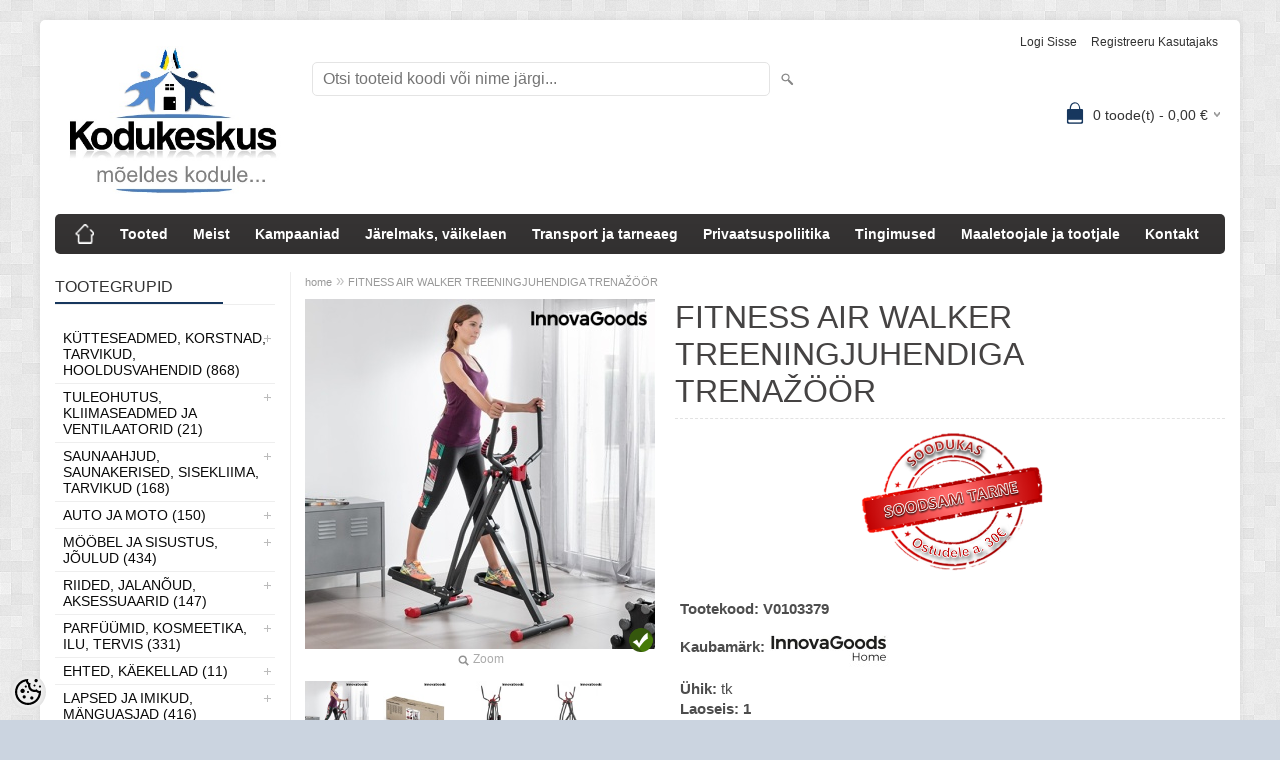

--- FILE ---
content_type: text/html; charset=UTF-8
request_url: https://www.kodukeskus.ee/et/a/fitness-air-walker-treeningjuhendiga-trenazoor-3
body_size: 33960
content:
<!DOCTYPE html>
<html dir="ltr" lang="et">
<head>
<title>FITNESS AIR WALKER TREENINGJUHENDIGA TRENAŽÖÖR @ kodukeskus.ee (Veikatex OÜ)</title>

<meta charset="UTF-8" />
<meta name="keywords" content="e-pood_kodutehnika_mänguasjad_kaminad_ahjud_pliidid_telerid" />
<meta name="description" content="Esitleme Teile uut InnovaGoods Sport Fitness Air Walker treeningjuhendiga trenažööri! Täiuslik füüsiliseks treeninguks, kuna võite nii joosta kui kõndida, vältides maapinna mõju Teie liigestele. See treeningseade laseb Teil teha oma kardiovaskulaarset ..." />
<meta name="author" content="kodukeskus.ee (Veikatex OÜ)" />
<meta name="generator" content="ShopRoller.com" />
<meta name="csrf-token" content="bsl6w38oQiOZatVpCg6bp9C0RjTBSlPhwdmnEixU" />

<meta property="og:type" content="website" />
<meta property="og:title" content="FITNESS AIR WALKER TREENINGJUHENDIGA TRENAŽÖÖR" />
<meta property="og:image" content="https://www.kodukeskus.ee/media/kodukeskus-1/.product-image/large/innovagoods-fitness-air-walker-treeningjuhendiga-trenazoor.jpg" />
<meta property="og:url" content="https://www.kodukeskus.ee/et/a/fitness-air-walker-treeningjuhendiga-trenazoor-3" />
<meta property="og:site_name" content="kodukeskus.ee (Veikatex OÜ)" />
<meta property="og:description" content="Esitleme Teile uut InnovaGoods Sport Fitness Air Walker treeningjuhendiga trenažööri! Täiuslik füüsiliseks treeninguks, kuna võite nii joosta kui kõndida, vältides maapinna mõju Teie liigestele. See treeningseade laseb Teil teha oma kardiovaskulaarset ..." />

<meta name="HandheldFriendly" content="True" />
<meta name="MobileOptimized" content="320" />
<meta name="viewport" content="width=device-width, initial-scale=1, minimum-scale=1, maximum-scale=1" />

<base href="https://www.kodukeskus.ee/" />

<link href="https://www.kodukeskus.ee/media/kodukeskus-1/kodukeskus_uus_logo_icon.png" rel="icon" />

<link rel="stylesheet" href="https://www.kodukeskus.ee/skin/bigshop/css/all-2922.css" type="text/css" media="screen" />

<script type="text/javascript" src="https://www.kodukeskus.ee/skin/bigshop/js/all-2922.js"></script>


<style id="tk-theme-configurator-css" type="text/css">
body { background-image:url(https://www.kodukeskus.ee/skin/base/backgrounds/22.png); }
body { background-color:#cbd4e0; }
#content { font-family:Arial,Helvetica,sans-serif; }
#content, .product-info .description, .product-info #wishlist-links a, .product-info .product-attributes-wrap { font-size:15px; }
#content { color:#080808; }
h1,h2,h3,h4,h5,h6,.box .box-heading span { font-family:'Arial Black',Gadget,sans-serif; }
h1,h2,h3,h4,h5,h6 { color:#454343; }
#menu,#menu > ul > li > div { background-color:#363434; }
#menu > ul > li > a,#menu > ul > li > div > ul > li > a { color:#ffffff; }
#menu > ul > li:hover > a { background-color:#17375e; }
#menu > ul > li:hover > a,#menu > ul > li ul > li > a:hover { color:#f0f1f5; }
#menu > ul > li > a { font-size:14px; }
#menu > ul > li ul > li > a { font-size:13px; }
.box .box-heading span { color:#333333; }
.box .box-heading { font-size:16px; }
.box .box-heading { border-color:#eeeeee; }
.box .box-heading span { border-color:#17375e; }
.box-category > ul > li > a, .box-category > ul > li > ul > li a { color:#0a0a0a; }
.box-category a:hover { background-color:#f5f5f5; }
.box-category > ul > li > a, .box-content.filter label { font-size:14px; }
.box-category > ul > li > ul > li a { font-size:14px; }
a.button, input.button, button.button, .box-product > div .cart a.button, .box-product > div .cart input.button, .product-grid > div 
											.cart a.button, .product-grid > div .cart input.button, .product-list > div .cart a.button, 
											.product-list > div .cart input.button, .button.gray,
											.button-secondary{ background-color:#dfdee0; }
a.button, input.button, button.button, .box-product > div .cart a.button, .box-product > div .cart input.button, .product-grid > div 
											.cart a.button, .product-grid > div .cart input.button, .product-list > div .cart a.button, 
											.product-list > div .cart input.button, .button.gray,
											.button-secondary { color:#080707; }
a.button:hover, input.button:hover, button.button:hover, .box-product > div .cart a.button:hover, .box-product > div .cart input.button:hover, 
											.product-grid > div .cart a.button:hover, .product-grid > div .cart input.button:hover, 
											.product-list > div .cart a.button:hover, .product-list > div .cart input.button:hover,
											.button-secondary:hover { background-color:#17375e; }
a.button:hover, input.button:hover, button.button:hover, .box-product > div .cart a.button:hover, .box-product > div .cart input.button:hover, 
											.product-grid > div .cart a.button:hover, .product-grid > div .cart input.button:hover, 
											.product-list > div .cart a.button:hover, .product-list > div .cart input.button:hover,
											.button-secondary:hover { color:#ffffff; }
.button, input.button, button.button, .box-product > div .cart a.button, .box-product > div .cart input.button, .product-grid > div 
											.cart a.button, .product-grid > div .cart input.button, .product-list > div .cart a.button, 
											.product-list > div .cart input.button, .button.gray,
											.button-secondary:hover { font-size:12px; }
#button-cart, .button-primary { background-color:#070708; }
#button-cart, .button-primary { color:#ffffff; }
#button-cart:hover, .button-primary:hover { background-color:#940606; }
#button-cart:hover, .button-primary:hover { color:#ffffff; }
.product-list .price, .product-grid .price, .box-product .price-old, .box-product .price { color:#17375e; }
.product-grid .price-new, .box-product .price-new, .product-list .price-new { color:#b50909; }
.product-list .price-old, .product-grid .price-old, .box-product .price-old { color:#17375e; }
.product-list .price, .product-grid .price, .product-list .price-old, .product-grid .price-old, .box-product .price-old, .box-product .price, .box-product .price-new   { font-size:17px; }
.product-info .price-tag { color:#fafafa; }
.product-info .price-old { color:#050505; }
.product-info .price-old { font-size:18px; }
.product-info .price-tag { background-color:#ad0707; }
.product-info .price { color:#050505; }
.pagination .links a { background-color:#ffffff; }
.pagination .links a { color:#000000; }
.pagination .links a { border-color:#eeeeee; }
.pagination .links a:hover { background-color:#ffffff; }
.pagination .links a:hover { color:#3343d4; }
.pagination .links a:hover { border-color:#17375e; }
.pagination .links b { background-color:#17375e; }
.pagination .links b { color:#ffffff; }
.pagination .links b { border-color:#080707; }
#header #cart .heading h4 { background-color:#17375e; }
#header #cart .heading #cart-total, #header #welcome a, #language, #currency, #header .links { color:#333333; }
#footer { background-color:#333333; }
#footer h3 { color:#e3dede; }
#footer .column a { color:#999999; }
#footer .column a:hover { color:#f5f6f7; }
#powered { color:#ffffff; }
#sr-cookie-policy { background-color:#bcbbbb; }
#sr-cookie-policy, #sr-cookie-policy a { color:#ffffff; }
#sr-cookie-policy button { background-color:; }
#sr-cookie-policy button { color:; }
#sr-cookie-policy button:hover { background-color:; }
#sr-cookie-policy button:hover { color:; }
#sr-cookie-policy button { font-size:px; }
</style>
<style id="tk-custom-css" type="text/css">
.article-label-new { background-image:url('https://www.kodukeskus.ee/media/kodukeskus-1/untitled folder/kaisa kaubad/laos (1).png'); background-position:left top; }
.article-label-instock { background-image:url('https://www.kodukeskus.ee/media/kodukeskus-1/Uus toode muudetud taust.png'); background-position:right bottom; }
.article-label-3 { background-image:url('https://www.kodukeskus.ee/media/kodukeskus-1/imageedit_30_3463343955.png'); background-position:left top; }
.article-label-4 { background-image:url('https://www.kodukeskus.ee/media/kodukeskus-1/nahk png.png'); background-position:left top; }
.article-label-5 { background-image:url('https://www.kodukeskus.ee/media/kodukeskus-1/kingitus väike.PNG'); background-position:left top; }
</style>

<script type="text/javascript">
if(!Roller) var Roller = {};
Roller.config = new Array();
Roller.config['base_url'] = 'https://www.kodukeskus.ee/et/';
Roller.config['base_path'] = '/';
Roller.config['cart/addtocart/after_action'] = '1';
Roller.config['skin_url'] = 'https://www.kodukeskus.ee/skin/bigshop/';
Roller.config['translate-fill_required_fields'] = 'Palun täida kõik kohustuslikud väljad';
Roller.t = {"form_error_fill_required_fields":"Palun t\u00e4ida k\u00f5ik kohustuslikud v\u00e4ljad","cart_error_no_items_selected":"Vali tooted!"}
$(document).ready(function() {

	/* jQuery footeri address vahetus */
	$('#footer li.address a').attr('href' , 'https://maps.google.com/maps?q=Allika tee 7, Peetri, 75312')	$('#footer li.address a').html('Allika tee 7, Peetri, 75312');
	

});


</script>


    <script>
        window.dataLayer = window.dataLayer || [];
        function gtag() { dataLayer.push(arguments); }
        gtag('consent', 'default', {
            'ad_user_data': 'denied',
            'ad_personalization': 'denied',
            'ad_storage': 'denied',
            'analytics_storage': 'denied',
            'wait_for_update': 500,
        });
    </script>

    <!-- Google Tag Manager -->
    <script
        type="text/javascript"
    >(function(w,d,s,l,i){w[l]=w[l]||[];w[l].push({'gtm.start':
                new Date().getTime(),event:'gtm.js'});var f=d.getElementsByTagName(s)[0],
            j=d.createElement(s),dl=l!='dataLayer'?'&l='+l:'';j.async=true;j.src=
            'https://www.googletagmanager.com/gtm.js?id='+i+dl;f.parentNode.insertBefore(j,f);
        })(window,document,'script','dataLayer','G-XE56LH3WFS');
    </script>
    <!-- End Google Tag Manager -->

    <script>
        /*
		 *   Called when consent changes. Assumes that consent object contains keys which
		 *   directly correspond to Google consent types.
		 */
        const googleUserConsentListener = function() {
            let consent = this.options;
            gtag('consent', 'update', {
                'ad_user_data': consent.marketing,
                'ad_personalization': consent.marketing,
                'ad_storage': consent.marketing,
                'analytics_storage': consent.analytics
            });
        };

        $('document').ready(function(){
            Roller.Events.on('onUserConsent', googleUserConsentListener);
        });
    </script>

    <!-- Google Tag Manager Events -->
	        <script>
			            dataLayer.push({ecommerce: null});
            dataLayer.push({
                event:'view_item',
                ecommerce: {"currency":"EUR","value":206.67,"items":[{"item_id":"V0103379","item_name":"FITNESS AIR WALKER TREENINGJUHENDIGA TRENAŽÖÖR","item_brand":"Innovagoods tooted","price":206.67,"discount":0,"item_category":"Sport, Puhkus, Matkamine","item_category2":"","item_category3":"","item_category4":"","item_category5":""}]}            });
			        </script>
	
    <!-- Global Site Tag (gtag.js) - Google Tag Manager Event listeners -->
	        <script>
            let currency = "eur".toUpperCase();
            let shop = "";

            $(document).bind('sr:cart.changed', function(event, options) {
                let categories = [];
                //if product qty is positive then add
                if (!options || options.quantity_added_to_cart <= 0)
                {
                    //no track remove_from_cart
                    return;
                }

                //take product first category path(taxonomy)
                if (options.product_categories.length > 0)
                {
                    let category_parts = options.product_categories[0].split(" > ")
                    if (category_parts.length > 0) {
                        categories = categories.concat(category_parts);
                    }
                }
                dataLayer.push({ecommerce: null});
                dataLayer.push({
                    event: 'add_to_cart',
                    ecommerce:
                        {
                            currency: currency,
                            value: options.product_price * options.quantity_added_to_cart,
                            items:
                                [
                                    {
                                        item_id: options.product_sku,
                                        item_name: options.product_title,
                                        affiliation: shop,
                                        item_brand: options.product_brand,
                                        item_category: categories[0],
                                        item_category2: categories[1],
                                        item_category3: categories[2],
                                        item_category4: categories[3],
                                        item_category5: categories[4],
                                        price: options.product_price,
                                        quantity: options.quantity_added_to_cart
                                    }
                                ]
                        }
                })
            })
        </script>
	    <!-- Facebook Pixel Code -->
            <!-- Facebook Pixel Code -->
<script>
!function(f,b,e,v,n,t,s)
{if(f.fbq)return;n=f.fbq=function(){n.callMethod?
n.callMethod.apply(n,arguments):n.queue.push(arguments)};
if(!f._fbq)f._fbq=n;n.push=n;n.loaded=!0;n.version='2.0';
n.queue=[];t=b.createElement(e);t.async=!0;
t.src=v;s=b.getElementsByTagName(e)[0];
s.parentNode.insertBefore(t,s)}(window, document,'script',
'https://connect.facebook.net/en_US/fbevents.js');
fbq('init', '299890758082679');
fbq('track', 'PageView');
</script>
<noscript><img height="1" width="1" style="display:none"
src="https://www.facebook.com/tr?id=299890758082679&ev=PageView&noscript=1"
/></noscript>
<!-- End Facebook Pixel Code -->    
    <script>
        /*
		 *   Called when consent changes. Assumes that consent object contains keys which
		 *   directly correspond to Google consent types.
		 */
        const fbConsentListener = function() {
            let consent = this.options;
            if (consent.analytics == 'granted')
            {

                fbq('consent', 'grant');
            }
        };

        $('document').ready(function(){
            Roller.Events.on('onUserConsent', fbConsentListener);
        });
    </script>

        <script type="text/javascript">
		        fbq('track', 'ViewContent', {"content_ids":["V0103379"],"content_category":"Products","content_type":"product","value":206.666708,"currency":"EUR"});
		    </script>
    
    <!--  Facebook Pixel event listeners  -->
	        <script type="text/javascript">
            $(function(){
                                Roller.Events.on('roller:add-to-cart', 
				function() {
									
					if (this.options.length == 0) {
						return true;
					}
					
					if (!$.isArray(this.options)) {
						//wrap event options to array
						this.options = [this.options];
					}
					
					var data = {
						content_type : 'product',
						currency : 'EUR',
						value : 0,
						contents : []
					};
					
					//event value counter
					event_value = 0;
					
					$.each(this.options, function() {
						event_value = event_value + (this.product_price_value * this.qty); 
						data.contents.push({
							id : this.product_sku,
							item_price : this.product_price_value,
							quantity : this.qty,
						})	
					});
					
					//push event value
					data.value = event_value;
					
					fbq('track', 'AddToCart', data);
				}
				
			);
                            });
        </script>
	    <!-- End Facebook Pixel Code -->



</head>

<body class="browser-chrome browser-chrome-131.0.0.0 tk-language-et_EE page-template-page-2columns_left content-template-content-product tk-product-page">

<div id="fb-root"></div>
<script type="text/plain" data-category="analytics" async defer crossorigin="anonymous" src="https://connect.facebook.net/et_EE/sdk.js#xfbml=1&version=v11.0&appId=386731248061277&autoLogAppEvents=1"></script>

<!-- Google Tag Manager (noscript) -->
<noscript><iframe src="https://www.googletagmanager.com/ns.html?id=G-XE56LH3WFS"
				  height="0" width="0" style="display:none;visibility:hidden"></iframe></noscript>
<!-- End Google Tag Manager (noscript) -->

<div class="main-wrapper">

	<div id="header">
		<div id="welcome">

		
		
				<a href="https://www.kodukeskus.ee/et/login">Logi sisse</a>
	
				<a href="https://www.kodukeskus.ee/et/account/register">Registreeru kasutajaks</a>        
	

</div>

<div id="header-content-block"></div>

<div id="logo"><a href="https://www.kodukeskus.ee/et/home">
			<img src="https://www.kodukeskus.ee/media/kodukeskus-1/NewFolder 1/Kodukeskus logo ukraina.jpg" alt="kodukeskus.ee (Veikatex OÜ)" />
	</a></div>

<div id="search"><form id="searchForm" action="https://www.kodukeskus.ee/et/search" method="get">
			<input type="hidden" name="page" value="1" />
	<input type="hidden" name="q" value="" />
</form>

<div class="button-search"></div>
<input type="text" id="filter_name" name="filter_name" value="" placeholder="Otsi tooteid koodi või nime järgi..." onClick="this.select();" onKeyDown="this.style.color = '#333';" class="search-autocomplete" />
</div>

		<div id="cart" class="">
		<div class="heading" onclick="window.location='https://www.kodukeskus.ee/et/cart'">
			<h4><img width="32" height="32" alt="" src="https://www.kodukeskus.ee/skin/bigshop/image/cart-bg.png"></h4>
			<a><span id="cart-total">
				<span id="cart_total_qty">0</span> toode(t) - 
				<span id="cart_total_sum">0,00</span> €
			</span></a>
		</div>
		<div class="content"></div>
	</div>
	</div>

		<div id="menu">
			<span>Menüü</span>
	<ul>

						<li class="home" style="z-index:1100;">
			<a href="https://www.kodukeskus.ee/et/home"><span>home</span></a>
		</li>
		
						<li style="z-index:1099;">
			<a href="https://www.kodukeskus.ee/et/category">Tooted</a>
		</li>
		
				
						<li class="tk-cms-page-2 tk-cms-page-ettevottest" style="z-index:1097;">
			<a href="https://www.kodukeskus.ee/et/p/ettevottest">Meist</a>
			
		</li>
				<li class="tk-cms-page-14 tk-cms-page-uudised" style="z-index:1097;">
			<a href="https://www.kodukeskus.ee/et/p/uudised">Kampaaniad</a>
			
		</li>
				<li class="tk-cms-page-15 tk-cms-page-jarelmaks" style="z-index:1097;">
			<a href="https://www.kodukeskus.ee/et/p/jarelmaks">Järelmaks, väikelaen</a>
			
<div>
	<ul>
	
		<li class="tk-cms-page-16 tk-cms-page-lhv-vaikelaen">
			<a href="https://www.kodukeskus.ee/et/p/lhv-vaikelaen">LHV väikelaen</a>
					</li>

	
		<li class="tk-cms-page-21 tk-cms-page-esto-jarelmaks">
			<a href="https://www.kodukeskus.ee/et/p/esto-jarelmaks">ESTO järelmaks</a>
					</li>

	
		<li class="tk-cms-page-23 tk-cms-page-esto-vaikelaen">
			<a href="https://www.kodukeskus.ee/et/p/esto-vaikelaen">ESTO väikelaen</a>
					</li>

		</ul>
</div>
		</li>
				<li class="tk-cms-page-3 tk-cms-page-kohaletoimetamine" style="z-index:1097;">
			<a href="https://www.kodukeskus.ee/et/p/kohaletoimetamine">Transport ja tarneaeg</a>
			
		</li>
				<li class="tk-cms-page-4 tk-cms-page-privaatsus" style="z-index:1097;">
			<a href="https://www.kodukeskus.ee/et/p/privaatsus">Privaatsuspoliitika</a>
			
<div>
	<ul>
	
		<li class="tk-cms-page-20 tk-cms-page-isikuandmete-tootlemine">
			<a href="https://www.kodukeskus.ee/et/p/isikuandmete-tootlemine">Isikuandmete töötlemine</a>
					</li>

		</ul>
</div>
		</li>
				<li class="tk-cms-page-1 tk-cms-page-tingimused" style="z-index:1097;">
			<a href="https://www.kodukeskus.ee/et/p/tingimused">Tingimused</a>
			
<div>
	<ul>
	
		<li class="tk-cms-page-6 tk-cms-page-ostujuhend">
			<a href="https://www.kodukeskus.ee/et/p/ostujuhend">Ostujuhend</a>
					</li>

	
		<li class="tk-cms-page-5 tk-cms-page-kasutustingimused">
			<a href="https://www.kodukeskus.ee/et/p/kasutustingimused">Kasutustingimused</a>
					</li>

	
		<li class="tk-cms-page-7 tk-cms-page-tasumine">
			<a href="https://www.kodukeskus.ee/et/p/tasumine">Tasumine</a>
					</li>

	
		<li class="tk-cms-page-8 tk-cms-page-tootjagarantii">
			<a href="https://www.kodukeskus.ee/et/p/tootjagarantii">Tootjagarantii</a>
					</li>

	
		<li class="tk-cms-page-11 tk-cms-page-tagastusleht">
			<a href="https://www.kodukeskus.ee/et/p/tagastusleht">Tagastusleht</a>
					</li>

	
		<li class="tk-cms-page-12 tk-cms-page-tarbija-pretensioon">
			<a href="https://www.kodukeskus.ee/et/p/tarbija-pretensioon">Tarbija pretensioon</a>
					</li>

		</ul>
</div>
		</li>
				<li class="tk-cms-page-17 tk-cms-page-maaletoojale" style="z-index:1097;">
			<a href="https://www.kodukeskus.ee/et/p/maaletoojale">Maaletoojale ja tootjale</a>
			
		</li>
				<li class="tk-cms-page-9 tk-cms-page-kontakt" style="z-index:1097;">
			<a href="https://www.kodukeskus.ee/et/p/kontakt">Kontakt</a>
			
		</li>
		
	</ul>
	</div>
	<div id="container">

				<div id="notification">
					</div>

				<div id="column-left">

						
<div class="box category">
	<div class="box-heading"><span>Tootegrupid</span></div>
	<div class="box-content box-category">
		<ul id="custom_accordion">

						
		
		
		<li class="level_0 tk-category-759">
			<a class="cuuchild " href="https://www.kodukeskus.ee/et/c/kutteseadmed-korstnad-tarvikud-hooldusvahendid">Kütteseadmed, Korstnad, Tarvikud, Hooldusvahendid (868)</a> <span class="down"></span>
			<ul>
												
		
		
		<li class="level_1 tk-category-1">
			<a class="cuuchild " href="https://www.kodukeskus.ee/et/c/kaminad-ja-tarvikud">Kaminad ja tarvikud (481)</a> <span class="down"></span>
			<ul>
												
		
		
		<li class="level_2 tk-category-133">
			<a class="cuuchild " href="https://www.kodukeskus.ee/et/c/biokaminad">Biokaminad (18)</a> <span class="down"></span>
			<ul>
												
		
		
		<li class="level_3 tk-category-140">
			<a class="nochild " href="https://www.kodukeskus.ee/et/c/kratki-2">Kratki (11)</a>
		</li>

			
		
		<li class="level_3 tk-category-155">
			<a class="nochild " href="https://www.kodukeskus.ee/et/c/biokamina-poletusvedelik">Biokamina põletusvedelik (2)</a>
		</li>

			
		
		<li class="level_3 tk-category-156">
			<a class="nochild " href="https://www.kodukeskus.ee/et/c/biokamina-lisatarvikud">Biokamina lisatarvikud (2)</a>
		</li>

				</ul>
		</li>

				
		
		<li class="level_2 tk-category-149">
			<a class="cuuchild " href="https://www.kodukeskus.ee/et/c/pelletikaminad">Pelletikaminad (34)</a> <span class="down"></span>
			<ul>
												
		
		
		<li class="level_3 tk-category-157">
			<a class="nochild " href="https://www.kodukeskus.ee/et/c/alfaplam">Alfaplam (4)</a>
		</li>

			
		
		<li class="level_3 tk-category-158">
			<a class="nochild " href="https://www.kodukeskus.ee/et/c/lanordica-1">LaNordica (7)</a>
		</li>

			
		
		<li class="level_3 tk-category-1123">
			<a class="cuuchild " href="https://www.kodukeskus.ee/et/c/ohkkutte-pelletikaminad">Õhkkütte pelletikaminad (18)</a> <span class="down"></span>
			<ul>
												
		
		
		<li class="level_4 tk-category-1125">
			<a class="nochild " href="https://www.kodukeskus.ee/et/c/slim-pelletikaminad">Slim pelletikaminad (2)</a>
		</li>

			
		
		<li class="level_4 tk-category-1126">
			<a class="nochild " href="https://www.kodukeskus.ee/et/c/not-slim-pelletikaminad">Not Slim pelletikaminad (16)</a>
		</li>

				</ul>
		</li>

					</ul>
		</li>

				
		
		<li class="level_2 tk-category-152">
			<a class="cuuchild " href="https://www.kodukeskus.ee/et/c/malmkaminad">Malmkaminad (22)</a> <span class="down"></span>
			<ul>
												
		
		
		<li class="level_3 tk-category-153">
			<a class="nochild " href="https://www.kodukeskus.ee/et/c/nordflam-1">Nordflam (7)</a>
		</li>

			
		
		<li class="level_3 tk-category-154">
			<a class="nochild " href="https://www.kodukeskus.ee/et/c/kratki-4">Kratki (2)</a>
		</li>

			
		
		<li class="level_3 tk-category-1460">
			<a class="nochild " href="https://www.kodukeskus.ee/et/c/invicta-1">Invicta (7)</a>
		</li>

				</ul>
		</li>

				
		
		<li class="level_2 tk-category-16">
			<a class="cuuchild " href="https://www.kodukeskus.ee/et/c/valmiskaminad-metallkaminad-kaminad-keraamikaga">Valmiskaminad, metallkaminad, kaminad keraamikaga (174)</a> <span class="down"></span>
			<ul>
												
		
		
		<li class="level_3 tk-category-150">
			<a class="nochild " href="https://www.kodukeskus.ee/et/c/invicta">Invicta (52)</a>
		</li>

			
		
		<li class="level_3 tk-category-1192">
			<a class="nochild " href="https://www.kodukeskus.ee/et/c/svt-1">SVT (12)</a>
		</li>

			
		
		<li class="level_3 tk-category-1381">
			<a class="cuuchild " href="https://www.kodukeskus.ee/et/c/thorma">Thorma (4)</a> <span class="down"></span>
			<ul>
												
		
		
		<li class="level_4 tk-category-1382">
			<a class="nochild " href="https://www.kodukeskus.ee/et/c/salvestav">Salvestav (1)</a>
		</li>

			
		
		<li class="level_4 tk-category-1383">
			<a class="nochild " href="https://www.kodukeskus.ee/et/c/keraamikaga">Keraamikaga (2)</a>
		</li>

			
		
		<li class="level_4 tk-category-1385">
			<a class="nochild " href="https://www.kodukeskus.ee/et/c/voolukivi">Voolukivi (1)</a>
		</li>

				</ul>
		</li>

				
		
		<li class="level_3 tk-category-119">
			<a class="nochild " href="https://www.kodukeskus.ee/et/c/lanordica">LaNordica (4)</a>
		</li>

			
		
		<li class="level_3 tk-category-120">
			<a class="nochild " href="https://www.kodukeskus.ee/et/c/romotop">Romotop (95)</a>
		</li>

			
		
		<li class="level_3 tk-category-123">
			<a class="nochild " href="https://www.kodukeskus.ee/et/c/timsistem">TimSistem (2)</a>
		</li>

				</ul>
		</li>

				
		
		<li class="level_2 tk-category-1082">
			<a class="nochild " href="https://www.kodukeskus.ee/et/c/valikaminad">Välikaminad (1)</a>
		</li>

			
		
		<li class="level_2 tk-category-74">
			<a class="cuuchild " href="https://www.kodukeskus.ee/et/c/kaminatarvikud-1">Kaminatarvikud (247)</a> <span class="down"></span>
			<ul>
												
		
		
		<li class="level_3 tk-category-1201">
			<a class="nochild " href="https://www.kodukeskus.ee/et/c/varuosad">Varuosad (12)</a>
		</li>

			
		
		<li class="level_3 tk-category-75">
			<a class="nochild " href="https://www.kodukeskus.ee/et/c/kamina-uksed">Kamina uksed (59)</a>
		</li>

			
		
		<li class="level_3 tk-category-79">
			<a class="nochild " href="https://www.kodukeskus.ee/et/c/ohurestid-3">Õhurestid (12)</a>
		</li>

			
		
		<li class="level_3 tk-category-80">
			<a class="nochild " href="https://www.kodukeskus.ee/et/c/puhastusvahendid">Puhastusvahendid (2)</a>
		</li>

			
		
		<li class="level_3 tk-category-87">
			<a class="nochild " href="https://www.kodukeskus.ee/et/c/suutevahendid-3">Süütevahendid (8)</a>
		</li>

			
		
		<li class="level_3 tk-category-164">
			<a class="nochild " href="https://www.kodukeskus.ee/et/c/kaminaesine-plekk">Kaminaesine plekk (10)</a>
		</li>

			
		
		<li class="level_3 tk-category-165">
			<a class="nochild " href="https://www.kodukeskus.ee/et/c/kaminaesine-klaas">Kaminaesine klaas (11)</a>
		</li>

			
		
		<li class="level_3 tk-category-166">
			<a class="nochild " href="https://www.kodukeskus.ee/et/c/harjad-kuhvlid-vaierid">Harjad, kühvlid, vaierid (21)</a>
		</li>

			
		
		<li class="level_3 tk-category-167">
			<a class="nochild " href="https://www.kodukeskus.ee/et/c/varvid-ja-tihendid">Värvid ja tihendid (7)</a>
		</li>

			
		
		<li class="level_3 tk-category-1064">
			<a class="nochild " href="https://www.kodukeskus.ee/et/c/siibrid-3">Siibrid (13)</a>
		</li>

			
		
		<li class="level_3 tk-category-1063">
			<a class="nochild " href="https://www.kodukeskus.ee/et/c/tuharestid">Tuharestid (18)</a>
		</li>

			
		
		<li class="level_3 tk-category-90">
			<a class="nochild " href="https://www.kodukeskus.ee/et/c/aksessuaarid">Aksessuaarid (81)</a>
		</li>

				</ul>
		</li>

					</ul>
		</li>

				
		
		<li class="level_1 tk-category-162">
			<a class="cuuchild " href="https://www.kodukeskus.ee/et/c/kaminasudamikud-ja-tarvikud">Kaminasüdamikud ja tarvikud (43)</a> <span class="down"></span>
			<ul>
												
		
		
		<li class="level_2 tk-category-871">
			<a class="nochild " href="https://www.kodukeskus.ee/et/c/invicta-kaminasudamikud">Invicta kaminasüdamikud (15)</a>
		</li>

			
		
		<li class="level_2 tk-category-161">
			<a class="nochild " href="https://www.kodukeskus.ee/et/c/kratki-kaminasudamikud">Kratki kaminasüdamikud (1)</a>
		</li>

			
		
		<li class="level_2 tk-category-14">
			<a class="nochild " href="https://www.kodukeskus.ee/et/c/nordflam-kaminasudamikud">Nordflam kaminasüdamikud (8)</a>
		</li>

			
		
		<li class="level_2 tk-category-125">
			<a class="nochild " href="https://www.kodukeskus.ee/et/c/romotop-kaminasudamikud">Romotop kaminasüdamikud (2)</a>
		</li>

			
		
		<li class="level_2 tk-category-168">
			<a class="nochild " href="https://www.kodukeskus.ee/et/c/tarvikud-7">Tarvikud (5)</a>
		</li>

			
		
		<li class="level_2 tk-category-1204">
			<a class="nochild " href="https://www.kodukeskus.ee/et/c/varuosad-3">Varuosad (12)</a>
		</li>

				</ul>
		</li>

				
		
		<li class="level_1 tk-category-1466">
			<a class="nochild " href="https://www.kodukeskus.ee/et/c/pliidi-uksed-3">Pliidi uksed (15)</a>
		</li>

			
		
		<li class="level_1 tk-category-1467">
			<a class="nochild " href="https://www.kodukeskus.ee/et/c/ahju-uksed-kamina-uksed">Ahju uksed, Kamina uksed (59)</a>
		</li>

			
		
		<li class="level_1 tk-category-1089">
			<a class="cuuchild " href="https://www.kodukeskus.ee/et/c/katlad">Katlad (6)</a> <span class="down"></span>
			<ul>
												
		
		
		<li class="level_2 tk-category-1090">
			<a class="cuuchild " href="https://www.kodukeskus.ee/et/c/pelletikatlad">Pelletikatlad (6)</a> <span class="down"></span>
			<ul>
												
		
		
		<li class="level_3 tk-category-1392">
			<a class="nochild " href="https://www.kodukeskus.ee/et/c/biodom">BIODOM (5)</a>
		</li>

				</ul>
		</li>

					</ul>
		</li>

				
		
		<li class="level_1 tk-category-2">
			<a class="cuuchild " href="https://www.kodukeskus.ee/et/c/korstnad-moodulkorstnad">Korstnad, Moodulkorstnad (3)</a> <span class="down"></span>
			<ul>
												
		
		
		<li class="level_2 tk-category-18">
			<a class="cuuchild " href="https://www.kodukeskus.ee/et/c/keraamilise-sisuga-moodulkorsten">Keraamilise sisuga moodulkorsten (3)</a> <span class="down"></span>
			<ul>
												
		
		
		<li class="level_3 tk-category-49">
			<a class="nochild " href="https://www.kodukeskus.ee/et/c/1-suitsuloor-0-ventilatsiooniloori"> 1 suitsulõõr 0 ventilatsioonilõõri (1)</a>
		</li>

			
		
		<li class="level_3 tk-category-103">
			<a class="nochild " href="https://www.kodukeskus.ee/et/c/1-suitsuloor-1-ventilatsiooniloor">1 suitsulõõr 1 ventilatsioonilõõr (1)</a>
		</li>

			
		
		<li class="level_3 tk-category-104">
			<a class="nochild " href="https://www.kodukeskus.ee/et/c/1-suitsuloor-2-ventilatsiooniloori">1 suitsulõõr 2 ventilatsioonilõõri (1)</a>
		</li>

				</ul>
		</li>

					</ul>
		</li>

				
		
		<li class="level_1 tk-category-3">
			<a class="cuuchild " href="https://www.kodukeskus.ee/et/c/ahjud-moodulahjud-tarvikud">Ahjud, Moodulahjud, Tarvikud (292)</a> <span class="down"></span>
			<ul>
												
		
		
		<li class="level_2 tk-category-135">
			<a class="cuuchild " href="https://www.kodukeskus.ee/et/c/moodulahjud">Moodulahjud (23)</a> <span class="down"></span>
			<ul>
												
		
		
		<li class="level_3 tk-category-134">
			<a class="nochild " href="https://www.kodukeskus.ee/et/c/ahja-moodulahjud">Ahja moodulahjud (11)</a>
		</li>

			
		
		<li class="level_3 tk-category-24">
			<a class="nochild " href="https://www.kodukeskus.ee/et/c/salzburg-moodulahjud">Salzburg moodulahjud (12)</a>
		</li>

				</ul>
		</li>

				
		
		<li class="level_2 tk-category-26">
			<a class="nochild " href="https://www.kodukeskus.ee/et/c/plekk-kestaga-ahjud">Plekk-kestaga ahjud (2)</a>
		</li>

			
		
		<li class="level_2 tk-category-27">
			<a class="nochild " href="https://www.kodukeskus.ee/et/c/ahjuuksed-kaminauksed">Ahjuuksed/Kaminauksed (59)</a>
		</li>

			
		
		<li class="level_2 tk-category-1193">
			<a class="nochild " href="https://www.kodukeskus.ee/et/c/leivaahju-uksed">Leivaahju uksed (16)</a>
		</li>

			
		
		<li class="level_2 tk-category-59">
			<a class="cuuchild " href="https://www.kodukeskus.ee/et/c/ahju-tarvikud">Ahju tarvikud (251)</a> <span class="down"></span>
			<ul>
												
		
		
		<li class="level_3 tk-category-113">
			<a class="cuuchild " href="https://www.kodukeskus.ee/et/c/ahjukestad">Ahjukestad (2)</a> <span class="down"></span>
			<ul>
												
		
		
		<li class="level_4 tk-category-114">
			<a class="nochild " href="https://www.kodukeskus.ee/et/c/plekist-ahjukestad">Plekist ahjukestad (2)</a>
		</li>

				</ul>
		</li>

				
		
		<li class="level_3 tk-category-144">
			<a class="nochild " href="https://www.kodukeskus.ee/et/c/siibrid">Siibrid (13)</a>
		</li>

			
		
		<li class="level_3 tk-category-1065">
			<a class="nochild " href="https://www.kodukeskus.ee/et/c/ahju-kaminaesine-plekk-voi-klaas">Ahju/kaminaesine plekk või klaas (10)</a>
		</li>

			
		
		<li class="level_3 tk-category-1066">
			<a class="nochild " href="https://www.kodukeskus.ee/et/c/tuharestid-1">Tuharestid (18)</a>
		</li>

			
		
		<li class="level_3 tk-category-67">
			<a class="nochild " href="https://www.kodukeskus.ee/et/c/tahmaluuk-3">Tahmaluuk (22)</a>
		</li>

			
		
		<li class="level_3 tk-category-68">
			<a class="nochild " href="https://www.kodukeskus.ee/et/c/tuhaluuk-2">Tuhaluuk (15)</a>
		</li>

			
		
		<li class="level_3 tk-category-69">
			<a class="nochild " href="https://www.kodukeskus.ee/et/c/konksud">Konksud (4)</a>
		</li>

			
		
		<li class="level_3 tk-category-70">
			<a class="nochild " href="https://www.kodukeskus.ee/et/c/kulbiraud-2">Kulbiraud (3)</a>
		</li>

			
		
		<li class="level_3 tk-category-71">
			<a class="nochild " href="https://www.kodukeskus.ee/et/c/tahmatopp">Tahmatopp (13)</a>
		</li>

			
		
		<li class="level_3 tk-category-72">
			<a class="nochild " href="https://www.kodukeskus.ee/et/c/ahjuuksed">Ahjuuksed (53)</a>
		</li>

			
		
		<li class="level_3 tk-category-73">
			<a class="nochild " href="https://www.kodukeskus.ee/et/c/tahmauks-2">Tahmauks (2)</a>
		</li>

			
		
		<li class="level_3 tk-category-77">
			<a class="nochild " href="https://www.kodukeskus.ee/et/c/ohurestid">Õhurestid (12)</a>
		</li>

			
		
		<li class="level_3 tk-category-81">
			<a class="nochild " href="https://www.kodukeskus.ee/et/c/ahju-hooldus">Ahju hooldus (26)</a>
		</li>

			
		
		<li class="level_3 tk-category-88">
			<a class="nochild " href="https://www.kodukeskus.ee/et/c/suutevahendid">Süütevahendid (6)</a>
		</li>

			
		
		<li class="level_3 tk-category-91">
			<a class="nochild " href="https://www.kodukeskus.ee/et/c/muud-tarvikud-2">Muud tarvikud (71)</a>
		</li>

				</ul>
		</li>

					</ul>
		</li>

				
		
		<li class="level_1 tk-category-1170">
			<a class="cuuchild " href="https://www.kodukeskus.ee/et/c/suitsukuunlad-ja-tikud-1">Suitsuküünlad ja tikud (11)</a> <span class="down"></span>
			<ul>
												
		
		
		<li class="level_2 tk-category-1173">
			<a class="nochild " href="https://www.kodukeskus.ee/et/c/varviline-suits-1">Värviline suits (4)</a>
		</li>

			
		
		<li class="level_2 tk-category-1174">
			<a class="nochild " href="https://www.kodukeskus.ee/et/c/standartne-valge-suits-1">Standartne valge suits (5)</a>
		</li>

			
		
		<li class="level_2 tk-category-1176">
			<a class="nochild " href="https://www.kodukeskus.ee/et/c/suitsutikud-4">Suitsutikud (1)</a>
		</li>

			
		
		<li class="level_2 tk-category-1178">
			<a class="nochild " href="https://www.kodukeskus.ee/et/c/lohnastatud-suits-1">Lõhnastatud suits (1)</a>
		</li>

				</ul>
		</li>

				
		
		<li class="level_1 tk-category-4">
			<a class="cuuchild " href="https://www.kodukeskus.ee/et/c/pliidid-pliidid-soojamuuriga-tarvikud">Pliidid, Pliidid soojamüüriga, Tarvikud (362)</a> <span class="down"></span>
			<ul>
												
		
		
		<li class="level_2 tk-category-147">
			<a class="nochild " href="https://www.kodukeskus.ee/et/c/moodulpliit">Moodulpliit (1)</a>
		</li>

			
		
		<li class="level_2 tk-category-30">
			<a class="cuuchild " href="https://www.kodukeskus.ee/et/c/keskkuttepliit-puupliit-veesargiga-pliit">Keskküttepliit, puupliit, veesärgiga pliit (72)</a> <span class="down"></span>
			<ul>
												
		
		
		<li class="level_3 tk-category-1096">
			<a class="cuuchild " href="https://www.kodukeskus.ee/et/c/keskkuttepliit-1">Keskküttepliit (47)</a> <span class="down"></span>
			<ul>
												
		
		
		<li class="level_4 tk-category-833">
			<a class="nochild " href="https://www.kodukeskus.ee/et/c/north">North (7)</a>
		</li>

			
		
		<li class="level_4 tk-category-835">
			<a class="nochild " href="https://www.kodukeskus.ee/et/c/temy-plus">Temy Plus (11)</a>
		</li>

			
		
		<li class="level_4 tk-category-1350">
			<a class="nochild " href="https://www.kodukeskus.ee/et/c/alfa-alfa-term">Alfa, Alfa Term (29)</a>
		</li>

				</ul>
		</li>

				
		
		<li class="level_3 tk-category-1097">
			<a class="cuuchild " href="https://www.kodukeskus.ee/et/c/puupliit">Puupliit (25)</a> <span class="down"></span>
			<ul>
												
		
		
		<li class="level_4 tk-category-1100">
			<a class="nochild " href="https://www.kodukeskus.ee/et/c/kalvis-3">Kalvis (1)</a>
		</li>

			
		
		<li class="level_4 tk-category-1353">
			<a class="nochild " href="https://www.kodukeskus.ee/et/c/alfa-2">Alfa (11)</a>
		</li>

			
		
		<li class="level_4 tk-category-1354">
			<a class="nochild " href="https://www.kodukeskus.ee/et/c/north-1">North (10)</a>
		</li>

			
		
		<li class="level_4 tk-category-1355">
			<a class="nochild " href="https://www.kodukeskus.ee/et/c/svt-2">SVT (3)</a>
		</li>

				</ul>
		</li>

				
		
		<li class="level_3 tk-category-1351">
			<a class="cuuchild " href="https://www.kodukeskus.ee/et/c/pelletipliit">Pelletipliit (5)</a> <span class="down"></span>
			<ul>
												
		
		
		<li class="level_4 tk-category-1352">
			<a class="nochild " href="https://www.kodukeskus.ee/et/c/alfa-1">Alfa (5)</a>
		</li>

				</ul>
		</li>

					</ul>
		</li>

				
		
		<li class="level_2 tk-category-31">
			<a class="nochild " href="https://www.kodukeskus.ee/et/c/kivist-pliit">Kivist pliit (1)</a>
		</li>

			
		
		<li class="level_2 tk-category-32">
			<a class="nochild " href="https://www.kodukeskus.ee/et/c/valmispliit">Valmispliit (101)</a>
		</li>

			
		
		<li class="level_2 tk-category-33">
			<a class="nochild " href="https://www.kodukeskus.ee/et/c/pliidi-uksed-2">Pliidi uksed (15)</a>
		</li>

			
		
		<li class="level_2 tk-category-1472">
			<a class="nochild " href="https://www.kodukeskus.ee/et/c/tuharest">Tuharest (20)</a>
		</li>

			
		
		<li class="level_2 tk-category-34">
			<a class="nochild " href="https://www.kodukeskus.ee/et/c/praeahjud-1">Praeahjud (11)</a>
		</li>

			
		
		<li class="level_2 tk-category-35">
			<a class="nochild " href="https://www.kodukeskus.ee/et/c/pliidiplaadid">Pliidiplaadid (35)</a>
		</li>

			
		
		<li class="level_2 tk-category-136">
			<a class="nochild " href="https://www.kodukeskus.ee/et/c/keeduplaadid">Keeduplaadid (4)</a>
		</li>

			
		
		<li class="level_2 tk-category-138">
			<a class="nochild " href="https://www.kodukeskus.ee/et/c/pliidi-aareraud">Pliidi ääreraud (5)</a>
		</li>

			
		
		<li class="level_2 tk-category-5">
			<a class="nochild " href="https://www.kodukeskus.ee/et/c/pliit-soojamuuriga">Pliit soojamüüriga (1)</a>
		</li>

			
		
		<li class="level_2 tk-category-58">
			<a class="cuuchild " href="https://www.kodukeskus.ee/et/c/pliidi-ja-soojamuuri-tarvikud">Pliidi ja soojamüüri tarvikud (249)</a> <span class="down"></span>
			<ul>
												
		
		
		<li class="level_3 tk-category-137">
			<a class="nochild " href="https://www.kodukeskus.ee/et/c/keeduplaadid-2">Keeduplaadid (4)</a>
		</li>

			
		
		<li class="level_3 tk-category-139">
			<a class="nochild " href="https://www.kodukeskus.ee/et/c/pliidi-aareraud-2">Pliidi ääreraud (5)</a>
		</li>

			
		
		<li class="level_3 tk-category-145">
			<a class="nochild " href="https://www.kodukeskus.ee/et/c/siibrid-2">Siibrid (13)</a>
		</li>

			
		
		<li class="level_3 tk-category-1067">
			<a class="nochild " href="https://www.kodukeskus.ee/et/c/ahju-kaminaesine-plekk-voi-klaas-1">Ahju/kaminaesine plekk või klaas (9)</a>
		</li>

			
		
		<li class="level_3 tk-category-1068">
			<a class="nochild " href="https://www.kodukeskus.ee/et/c/tuharestid-2">Tuharestid (18)</a>
		</li>

			
		
		<li class="level_3 tk-category-1202">
			<a class="nochild " href="https://www.kodukeskus.ee/et/c/varuosad-1">Varuosad (12)</a>
		</li>

			
		
		<li class="level_3 tk-category-1474">
			<a class="nochild " href="https://www.kodukeskus.ee/et/c/tuhaluuk-3">Tuhaluuk (15)</a>
		</li>

			
		
		<li class="level_3 tk-category-60">
			<a class="nochild " href="https://www.kodukeskus.ee/et/c/pliidi-uksed">Pliidi uksed (14)</a>
		</li>

			
		
		<li class="level_3 tk-category-61">
			<a class="nochild " href="https://www.kodukeskus.ee/et/c/pliidi-plaat">Pliidi plaat (37)</a>
		</li>

			
		
		<li class="level_3 tk-category-62">
			<a class="nochild " href="https://www.kodukeskus.ee/et/c/praeahjud">Praeahjud (9)</a>
		</li>

			
		
		<li class="level_3 tk-category-63">
			<a class="nochild " href="https://www.kodukeskus.ee/et/c/tahmaluuk-1">Tahmaluuk (20)</a>
		</li>

			
		
		<li class="level_3 tk-category-64">
			<a class="nochild " href="https://www.kodukeskus.ee/et/c/tahmauks">Tahmauks (2)</a>
		</li>

			
		
		<li class="level_3 tk-category-65">
			<a class="nochild " href="https://www.kodukeskus.ee/et/c/kulbirauad">Kulbirauad (3)</a>
		</li>

			
		
		<li class="level_3 tk-category-66">
			<a class="nochild " href="https://www.kodukeskus.ee/et/c/soojamuuri-konksud">Soojamüüri konksud (4)</a>
		</li>

			
		
		<li class="level_3 tk-category-76">
			<a class="nochild " href="https://www.kodukeskus.ee/et/c/tahmatopp-2">Tahmatopp (13)</a>
		</li>

			
		
		<li class="level_3 tk-category-82">
			<a class="nochild " href="https://www.kodukeskus.ee/et/c/pliidi-ja-soojamuuri-hooldus">Pliidi ja soojamüüri hooldus (26)</a>
		</li>

			
		
		<li class="level_3 tk-category-89">
			<a class="nochild " href="https://www.kodukeskus.ee/et/c/suutevahendid-2">Süütevahendid (6)</a>
		</li>

			
		
		<li class="level_3 tk-category-92">
			<a class="nochild " href="https://www.kodukeskus.ee/et/c/muud-tarvikud-3">Muud tarvikud (41)</a>
		</li>

				</ul>
		</li>

					</ul>
		</li>

				
		
		<li class="level_1 tk-category-191">
			<a class="cuuchild " href="https://www.kodukeskus.ee/et/c/suitsutorud-3">Suitsutorud (47)</a> <span class="down"></span>
			<ul>
												
		
		
		<li class="level_2 tk-category-6">
			<a class="cuuchild " href="https://www.kodukeskus.ee/et/c/mustad-suitsutorud">Mustad suitsutorud (34)</a> <span class="down"></span>
			<ul>
												
		
		
		<li class="level_3 tk-category-36">
			<a class="nochild " href="https://www.kodukeskus.ee/et/c/suitsutorud-alates-o-120mm">Suitsutorud alates Ø 120mm  (8)</a>
		</li>

			
		
		<li class="level_3 tk-category-37">
			<a class="nochild " href="https://www.kodukeskus.ee/et/c/suitsutorud-pelletile-o80mm">Suitsutorud pelletile Ø80mm  (12)</a>
		</li>

			
		
		<li class="level_3 tk-category-176">
			<a class="nochild " href="https://www.kodukeskus.ee/et/c/suitsutorud-saunaahjudele-o-115mm">Suitsutorud saunaahjudele (Ø 115mm) (6)</a>
		</li>

			
		
		<li class="level_3 tk-category-1468">
			<a class="nochild " href="https://www.kodukeskus.ee/et/c/uhendusliidesed-ja-muud-tarvikud">Ühendusliidesed ja muud tarvikud (8)</a>
		</li>

				</ul>
		</li>

				
		
		<li class="level_2 tk-category-107">
			<a class="cuuchild " href="https://www.kodukeskus.ee/et/c/painduvad-suitsutorud">Painduvad suitsutorud (13)</a> <span class="down"></span>
			<ul>
												
		
		
		<li class="level_3 tk-category-109">
			<a class="nochild " href="https://www.kodukeskus.ee/et/c/kaheseinaline-painduv-suitsutoru">Kaheseinaline painduv suitsutoru  (13)</a>
		</li>

				</ul>
		</li>

					</ul>
		</li>

				
		
		<li class="level_1 tk-category-9">
			<a class="cuuchild " href="https://www.kodukeskus.ee/et/c/korstnaloori-renoveerimine">Korstnalõõri renoveerimine (1)</a> <span class="down"></span>
			<ul>
												
		
		
		<li class="level_2 tk-category-42">
			<a class="nochild " href="https://www.kodukeskus.ee/et/c/furanflex-loorivooder">Furanflex lõõrivooder  (1)</a>
		</li>

				</ul>
		</li>

				
		
		<li class="level_1 tk-category-10">
			<a class="cuuchild " href="https://www.kodukeskus.ee/et/c/korstnapuhkija-toovahendid">Korstnapühkija töövahendid (42)</a> <span class="down"></span>
			<ul>
												
		
		
		<li class="level_2 tk-category-85">
			<a class="nochild " href="https://www.kodukeskus.ee/et/c/kuhvlid-tuhapannid-kasiharjad">Kühvlid, tuhapannid, käsiharjad (6)</a>
		</li>

			
		
		<li class="level_2 tk-category-97">
			<a class="nochild " href="https://www.kodukeskus.ee/et/c/looriharjad">Lõõriharjad (21)</a>
		</li>

			
		
		<li class="level_2 tk-category-778">
			<a class="nochild " href="https://www.kodukeskus.ee/et/c/tuhaimurid">Tuhaimurid (3)</a>
		</li>

			
		
		<li class="level_2 tk-category-1282">
			<a class="nochild " href="https://www.kodukeskus.ee/et/c/muud-tarvikud-8">MUUD TARVIKUD (1)</a>
		</li>

			
		
		<li class="level_2 tk-category-45">
			<a class="cuuchild " href="https://www.kodukeskus.ee/et/c/suitsukuunlad-ja-tikud">Suitsuküünlad ja tikud (11)</a> <span class="down"></span>
			<ul>
												
		
		
		<li class="level_3 tk-category-54">
			<a class="nochild " href="https://www.kodukeskus.ee/et/c/varviline-suits">Värviline suits (4)</a>
		</li>

			
		
		<li class="level_3 tk-category-55">
			<a class="nochild " href="https://www.kodukeskus.ee/et/c/standartne-valge-suits">Standartne valge suits (5)</a>
		</li>

			
		
		<li class="level_3 tk-category-1172">
			<a class="nochild " href="https://www.kodukeskus.ee/et/c/suitsutikud-3">Suitsutikud (1)</a>
		</li>

			
		
		<li class="level_3 tk-category-1177">
			<a class="nochild " href="https://www.kodukeskus.ee/et/c/lohnastatud-suits">Lõhnastatud suits (1)</a>
		</li>

				</ul>
		</li>

					</ul>
		</li>

				
		
		<li class="level_1 tk-category-11">
			<a class="cuuchild " href="https://www.kodukeskus.ee/et/c/tarvikud-ja-aksessuaarid">Tarvikud ja aksessuaarid (108)</a> <span class="down"></span>
			<ul>
												
		
		
		<li class="level_2 tk-category-83">
			<a class="nochild " href="https://www.kodukeskus.ee/et/c/puhastusluuk">Puhastusluuk (1)</a>
		</li>

			
		
		<li class="level_2 tk-category-84">
			<a class="nochild " href="https://www.kodukeskus.ee/et/c/kutteseadme-hooldus">Kütteseadme hooldus (24)</a>
		</li>

			
		
		<li class="level_2 tk-category-93">
			<a class="nochild " href="https://www.kodukeskus.ee/et/c/tarvikud-4">Tarvikud (61)</a>
		</li>

			
		
		<li class="level_2 tk-category-128">
			<a class="nochild " href="https://www.kodukeskus.ee/et/c/kuumakindel-hermeetik">Kuumakindel hermeetik (4)</a>
		</li>

			
		
		<li class="level_2 tk-category-129">
			<a class="nochild " href="https://www.kodukeskus.ee/et/c/kuumakindlad-varvid">Kuumakindlad värvid (1)</a>
		</li>

			
		
		<li class="level_2 tk-category-949">
			<a class="nochild " href="https://www.kodukeskus.ee/et/c/teibid">Teibid (3)</a>
		</li>

			
		
		<li class="level_2 tk-category-1203">
			<a class="nochild " href="https://www.kodukeskus.ee/et/c/varuosad-2">Varuosad (12)</a>
		</li>

				</ul>
		</li>

				
		
		<li class="level_1 tk-category-12">
			<a class="cuuchild " href="https://www.kodukeskus.ee/et/c/kutteseadmete-ehitamiseks-kasutatavad-materjalid">Kütteseadmete ehitamiseks kasutatavad materjalid (20)</a> <span class="down"></span>
			<ul>
												
		
		
		<li class="level_2 tk-category-47">
			<a class="nochild " href="https://www.kodukeskus.ee/et/c/keraamiline-kiudmatt-vill-noor-liim-silikon">Keraamiline kiudmatt(vill), nöör, liim, silikon (7)</a>
		</li>

			
		
		<li class="level_2 tk-category-78">
			<a class="nochild " href="https://www.kodukeskus.ee/et/c/ohurestid-4">Õhurestid (12)</a>
		</li>

			
		
		<li class="level_2 tk-category-100">
			<a class="nochild " href="https://www.kodukeskus.ee/et/c/kaltsiumsilikaatplaat-super-isol">Kaltsiumsilikaatplaat(Super Isol) (1)</a>
		</li>

				</ul>
		</li>

					</ul>
		</li>

				
		
		<li class="level_0 tk-category-1032">
			<a class="cuuchild " href="https://www.kodukeskus.ee/et/c/tuleohutus-kliimaseadmed-ja-ventilaatorid">Tuleohutus, Kliimaseadmed ja ventilaatorid  (21)</a> <span class="down"></span>
			<ul>
												
		
		
		<li class="level_1 tk-category-1033">
			<a class="nochild " href="https://www.kodukeskus.ee/et/c/ventilaatorid">Ventilaatorid (19)</a>
		</li>

			
		
		<li class="level_1 tk-category-98">
			<a class="nochild " href="https://www.kodukeskus.ee/et/c/ventilatsiooni-ventilaatorid-ja-tarvikud">Ventilatsiooni ventilaatorid ja tarvikud (1)</a>
		</li>

			
		
		<li class="level_1 tk-category-813">
			<a class="nochild " href="https://www.kodukeskus.ee/et/c/tuleohutus-ja-andurid-tarvikud">Tuleohutus ja andurid, tarvikud (1)</a>
		</li>

				</ul>
		</li>

				
		
		<li class="level_0 tk-category-115">
			<a class="cuuchild " href="https://www.kodukeskus.ee/et/c/saunaahjud-saunakerised-sisekliima-tarvikud">Saunaahjud, Saunakerised, Sisekliima, Tarvikud (168)</a> <span class="down"></span>
			<ul>
												
		
		
		<li class="level_1 tk-category-177">
			<a class="cuuchild " href="https://www.kodukeskus.ee/et/c/sauna-puukerised">Sauna puukerised (74)</a> <span class="down"></span>
			<ul>
												
		
		
		<li class="level_2 tk-category-116">
			<a class="nochild " href="https://www.kodukeskus.ee/et/c/stoveman">Stoveman (15)</a>
		</li>

			
		
		<li class="level_2 tk-category-1389">
			<a class="nochild " href="https://www.kodukeskus.ee/et/c/cozy">Cozy  (6)</a>
		</li>

			
		
		<li class="level_2 tk-category-148">
			<a class="nochild " href="https://www.kodukeskus.ee/et/c/skamet">Skamet (42)</a>
		</li>

			
		
		<li class="level_2 tk-category-182">
			<a class="nochild " href="https://www.kodukeskus.ee/et/c/harvia-2">Harvia (5)</a>
		</li>

			
		
		<li class="level_2 tk-category-1102">
			<a class="nochild " href="https://www.kodukeskus.ee/et/c/kalvis-5">Kalvis (6)</a>
		</li>

				</ul>
		</li>

				
		
		<li class="level_1 tk-category-179">
			<a class="cuuchild " href="https://www.kodukeskus.ee/et/c/sauna-elektrikerised">Sauna elektrikerised (10)</a> <span class="down"></span>
			<ul>
												
		
		
		<li class="level_2 tk-category-180">
			<a class="nochild " href="https://www.kodukeskus.ee/et/c/harvia">Harvia (2)</a>
		</li>

			
		
		<li class="level_2 tk-category-181">
			<a class="nochild " href="https://www.kodukeskus.ee/et/c/mondex">Mondex (8)</a>
		</li>

				</ul>
		</li>

				
		
		<li class="level_1 tk-category-117">
			<a class="cuuchild " href="https://www.kodukeskus.ee/et/c/saunakeriste-tarvikud">Saunakeriste tarvikud  (57)</a> <span class="down"></span>
			<ul>
												
		
		
		<li class="level_2 tk-category-183">
			<a class="nochild " href="https://www.kodukeskus.ee/et/c/sauna-kerisekivid">Sauna kerisekivid (4)</a>
		</li>

			
		
		<li class="level_2 tk-category-792">
			<a class="nochild " href="https://www.kodukeskus.ee/et/c/juhtimiskeskused">Juhtimiskeskused (1)</a>
		</li>

			
		
		<li class="level_2 tk-category-793">
			<a class="nochild " href="https://www.kodukeskus.ee/et/c/kolderaamid">Kolderaamid (14)</a>
		</li>

			
		
		<li class="level_2 tk-category-794">
			<a class="nochild " href="https://www.kodukeskus.ee/et/c/veepaagid-boilerid-soojusvahetid">Veepaagid, boilerid, soojusvahetid (9)</a>
		</li>

			
		
		<li class="level_2 tk-category-795">
			<a class="nochild " href="https://www.kodukeskus.ee/et/c/korstnavorgud">Korstnavõrgud (15)</a>
		</li>

			
		
		<li class="level_2 tk-category-1388">
			<a class="nochild " href="https://www.kodukeskus.ee/et/c/koldeukse-klaas">Koldeukse klaas (12)</a>
		</li>

				</ul>
		</li>

				
		
		<li class="level_1 tk-category-1211">
			<a class="nochild " href="https://www.kodukeskus.ee/et/c/saunamutsid">Saunamütsid (2)</a>
		</li>

			
		
		<li class="level_1 tk-category-187">
			<a class="cuuchild " href="https://www.kodukeskus.ee/et/c/eeterlikud-olid">Eeterlikud õlid (10)</a> <span class="down"></span>
			<ul>
												
		
		
		<li class="level_2 tk-category-188">
			<a class="nochild " href="https://www.kodukeskus.ee/et/c/vitau">VitaU (9)</a>
		</li>

			
		
		<li class="level_2 tk-category-189">
			<a class="nochild " href="https://www.kodukeskus.ee/et/c/tuli-kivi">Tuli kivi (1)</a>
		</li>

				</ul>
		</li>

				
		
		<li class="level_1 tk-category-1212">
			<a class="nochild " href="https://www.kodukeskus.ee/et/c/aroomiolid">Aroomiõlid (9)</a>
		</li>

			
		
		<li class="level_1 tk-category-459">
			<a class="nochild " href="https://www.kodukeskus.ee/et/c/saunamoobel">Saunamööbel (8)</a>
		</li>

			
		
		<li class="level_1 tk-category-808">
			<a class="nochild " href="https://www.kodukeskus.ee/et/c/digitaalsed-saunakaalud-vannitoakaalud">Digitaalsed saunakaalud, vannitoakaalud (11)</a>
		</li>

				</ul>
		</li>

				
		
		<li class="level_0 tk-category-863">
			<a class="cuuchild " href="https://www.kodukeskus.ee/et/c/auto-ja-moto">Auto ja moto (150)</a> <span class="down"></span>
			<ul>
												
		
		
		<li class="level_1 tk-category-864">
			<a class="nochild " href="https://www.kodukeskus.ee/et/c/salongitarvikud">Salongitarvikud (107)</a>
		</li>

			
		
		<li class="level_1 tk-category-1214">
			<a class="nochild " href="https://www.kodukeskus.ee/et/c/ohutustarvikud">Ohutustarvikud (11)</a>
		</li>

			
		
		<li class="level_1 tk-category-1246">
			<a class="nochild " href="https://www.kodukeskus.ee/et/c/tuuning">Tuuning (6)</a>
		</li>

			
		
		<li class="level_1 tk-category-1387">
			<a class="nochild " href="https://www.kodukeskus.ee/et/c/muud-tarvikud-9">Muud tarvikud (38)</a>
		</li>

				</ul>
		</li>

				
		
		<li class="level_0 tk-category-460">
			<a class="cuuchild " href="https://www.kodukeskus.ee/et/c/moobel-ja-sisustus-joulud">Mööbel ja sisustus, Jõulud (434)</a> <span class="down"></span>
			<ul>
												
		
		
		<li class="level_1 tk-category-461">
			<a class="cuuchild " href="https://www.kodukeskus.ee/et/c/saunamoobel-puidust-tooted">Saunamööbel, puidust tooted (1)</a> <span class="down"></span>
			<ul>
												
		
		
		<li class="level_2 tk-category-469">
			<a class="nochild " href="https://www.kodukeskus.ee/et/c/saunakibud-tunnid-ambrid">Saunakibud, tünnid, ämbrid (1)</a>
		</li>

				</ul>
		</li>

				
		
		<li class="level_1 tk-category-919">
			<a class="nochild " href="https://www.kodukeskus.ee/et/c/seinakellad">Seinakellad (12)</a>
		</li>

			
		
		<li class="level_1 tk-category-1196">
			<a class="nochild " href="https://www.kodukeskus.ee/et/c/kodukujundus">Kodukujundus (48)</a>
		</li>

			
		
		<li class="level_1 tk-category-1257">
			<a class="cuuchild " href="https://www.kodukeskus.ee/et/c/voodipesu">Voodipesu (4)</a> <span class="down"></span>
			<ul>
												
		
		
		<li class="level_2 tk-category-1438">
			<a class="nochild " href="https://www.kodukeskus.ee/et/c/voodipesukomplektid-140x200-cm">Voodipesukomplektid 140x200 cm (1)</a>
		</li>

			
		
		<li class="level_2 tk-category-1258">
			<a class="nochild " href="https://www.kodukeskus.ee/et/c/voodipesukomplektid-160x200-cm">Voodipesukomplektid 160x200 cm (2)</a>
		</li>

			
		
		<li class="level_2 tk-category-1441">
			<a class="nochild " href="https://www.kodukeskus.ee/et/c/voodipesu-joulud">Voodipesu Jõulud (1)</a>
		</li>

			
		
		<li class="level_2 tk-category-1260">
			<a class="nochild " href="https://www.kodukeskus.ee/et/c/voodilina">Voodilina (1)</a>
		</li>

			
		
		<li class="level_2 tk-category-1261">
			<a class="nochild " href="https://www.kodukeskus.ee/et/c/3d-voodipesu">3D voodipesu (3)</a>
		</li>

				</ul>
		</li>

				
		
		<li class="level_1 tk-category-1336">
			<a class="nochild " href="https://www.kodukeskus.ee/et/c/kardinad">Kardinad (2)</a>
		</li>

			
		
		<li class="level_1 tk-category-185">
			<a class="cuuchild " href="https://www.kodukeskus.ee/et/c/lambid-valgustid">Lambid, valgustid (77)</a> <span class="down"></span>
			<ul>
												
		
		
		<li class="level_2 tk-category-822">
			<a class="nochild " href="https://www.kodukeskus.ee/et/c/laavalambid">Laavalambid (2)</a>
		</li>

			
		
		<li class="level_2 tk-category-851">
			<a class="nochild " href="https://www.kodukeskus.ee/et/c/laelambid">Laelambid (5)</a>
		</li>

			
		
		<li class="level_2 tk-category-879">
			<a class="nochild " href="https://www.kodukeskus.ee/et/c/led-valgustus">LED-valgustus (59)</a>
		</li>

			
		
		<li class="level_2 tk-category-1462">
			<a class="nochild " href="https://www.kodukeskus.ee/et/c/taimekasvatuslamp">Taimekasvatuslamp (1)</a>
		</li>

				</ul>
		</li>

				
		
		<li class="level_1 tk-category-916">
			<a class="nochild " href="https://www.kodukeskus.ee/et/c/kuunlad">Küünlad (1)</a>
		</li>

			
		
		<li class="level_1 tk-category-917">
			<a class="nochild " href="https://www.kodukeskus.ee/et/c/padjad">Padjad (4)</a>
		</li>

			
		
		<li class="level_1 tk-category-796">
			<a class="cuuchild " href="https://www.kodukeskus.ee/et/c/kasitoo">Käsitöö (240)</a> <span class="down"></span>
			<ul>
												
		
		
		<li class="level_2 tk-category-1213">
			<a class="nochild " href="https://www.kodukeskus.ee/et/c/materjalid-tarvikud">Materjalid, Tarvikud (16)</a>
		</li>

			
		
		<li class="level_2 tk-category-444">
			<a class="cuuchild " href="https://www.kodukeskus.ee/et/c/sepa-valmistatud-tooted">Sepa valmistatud tooted (205)</a> <span class="down"></span>
			<ul>
												
		
		
		<li class="level_3 tk-category-445">
			<a class="nochild " href="https://www.kodukeskus.ee/et/c/kaminatarvikud">Kaminatarvikud (24)</a>
		</li>

			
		
		<li class="level_3 tk-category-446">
			<a class="nochild " href="https://www.kodukeskus.ee/et/c/ehitus">Ehitus (11)</a>
		</li>

			
		
		<li class="level_3 tk-category-447">
			<a class="nochild " href="https://www.kodukeskus.ee/et/c/uksele">Uksele (25)</a>
		</li>

			
		
		<li class="level_3 tk-category-448">
			<a class="nochild " href="https://www.kodukeskus.ee/et/c/aknale">Aknale (6)</a>
		</li>

			
		
		<li class="level_3 tk-category-449">
			<a class="nochild " href="https://www.kodukeskus.ee/et/c/interjoor">Interjöör (25)</a>
		</li>

			
		
		<li class="level_3 tk-category-450">
			<a class="nochild " href="https://www.kodukeskus.ee/et/c/nagid">Nagid (17)</a>
		</li>

			
		
		<li class="level_3 tk-category-451">
			<a class="nochild " href="https://www.kodukeskus.ee/et/c/fassaad">Fassaad (32)</a>
		</li>

			
		
		<li class="level_3 tk-category-452">
			<a class="nochild " href="https://www.kodukeskus.ee/et/c/suveniirid">Suveniirid (20)</a>
		</li>

			
		
		<li class="level_3 tk-category-453">
			<a class="nochild " href="https://www.kodukeskus.ee/et/c/horoskoobimargid">Horoskoobimärgid (12)</a>
		</li>

			
		
		<li class="level_3 tk-category-454">
			<a class="nochild " href="https://www.kodukeskus.ee/et/c/kuunlajalad">Küünlajalad (13)</a>
		</li>

			
		
		<li class="level_3 tk-category-455">
			<a class="nochild " href="https://www.kodukeskus.ee/et/c/grill">Grill (1)</a>
		</li>

			
		
		<li class="level_3 tk-category-456">
			<a class="nochild " href="https://www.kodukeskus.ee/et/c/lilleamplid">Lilleamplid (2)</a>
		</li>

			
		
		<li class="level_3 tk-category-457">
			<a class="nochild " href="https://www.kodukeskus.ee/et/c/kardinapuud">Kardinapuud (1)</a>
		</li>

			
		
		<li class="level_3 tk-category-458">
			<a class="nochild " href="https://www.kodukeskus.ee/et/c/piirded">Piirded (14)</a>
		</li>

				</ul>
		</li>

					</ul>
		</li>

				
		
		<li class="level_1 tk-category-760">
			<a class="cuuchild " href="https://www.kodukeskus.ee/et/c/joulukaubad">Jõulukaubad (66)</a> <span class="down"></span>
			<ul>
												
		
		
		<li class="level_2 tk-category-761">
			<a class="nochild " href="https://www.kodukeskus.ee/et/c/joululambid">Jõululambid (13)</a>
		</li>

			
		
		<li class="level_2 tk-category-762">
			<a class="nochild " href="https://www.kodukeskus.ee/et/c/valgusketid">Valgusketid (13)</a>
		</li>

			
		
		<li class="level_2 tk-category-776">
			<a class="nochild " href="https://www.kodukeskus.ee/et/c/joulukuused">Jõulukuused (1)</a>
		</li>

				</ul>
		</li>

					</ul>
		</li>

				
		
		<li class="level_0 tk-category-843">
			<a class="cuuchild " href="https://www.kodukeskus.ee/et/c/riided-jalanoud-aksessuaarid">Riided, jalanõud, aksessuaarid (147)</a> <span class="down"></span>
			<ul>
												
		
		
		<li class="level_1 tk-category-844">
			<a class="cuuchild " href="https://www.kodukeskus.ee/et/c/naistele-4">Naistele (72)</a> <span class="down"></span>
			<ul>
												
		
		
		<li class="level_2 tk-category-845">
			<a class="cuuchild " href="https://www.kodukeskus.ee/et/c/aluspesu-ooriided">Aluspesu, ööriided (16)</a> <span class="down"></span>
			<ul>
												
		
		
		<li class="level_3 tk-category-1034">
			<a class="nochild " href="https://www.kodukeskus.ee/et/c/rinnahoidjad">Rinnahoidjad (5)</a>
		</li>

			
		
		<li class="level_3 tk-category-1035">
			<a class="nochild " href="https://www.kodukeskus.ee/et/c/aluspuksid">Aluspüksid (3)</a>
		</li>

				</ul>
		</li>

				
		
		<li class="level_2 tk-category-1001">
			<a class="nochild " href="https://www.kodukeskus.ee/et/c/salendavad-riided-aluspesu">Salendavad riided, aluspesu (5)</a>
		</li>

			
		
		<li class="level_2 tk-category-1053">
			<a class="nochild " href="https://www.kodukeskus.ee/et/c/sukad-sukkpuksid">Sukad, sukkpüksid (7)</a>
		</li>

			
		
		<li class="level_2 tk-category-1267">
			<a class="nochild " href="https://www.kodukeskus.ee/et/c/sokid-polvikud-saarised">Sokid, Põlvikud, Säärised (10)</a>
		</li>

			
		
		<li class="level_2 tk-category-1072">
			<a class="nochild " href="https://www.kodukeskus.ee/et/c/spordiriided-uleriided">Spordiriided/ Üleriided (3)</a>
		</li>

			
		
		<li class="level_2 tk-category-1380">
			<a class="nochild " href="https://www.kodukeskus.ee/et/c/joped">Joped (1)</a>
		</li>

			
		
		<li class="level_2 tk-category-1160">
			<a class="nochild " href="https://www.kodukeskus.ee/et/c/mutsid-peakatted-torusallid-buffid-kraed-kindad">Mütsid, Peakatted, Torusallid, Buffid, Kraed, Kindad (13)</a>
		</li>

			
		
		<li class="level_2 tk-category-1245">
			<a class="nochild " href="https://www.kodukeskus.ee/et/c/kotid-kaekotid-seljakotid">Kotid, Käekotid, Seljakotid (2)</a>
		</li>

			
		
		<li class="level_2 tk-category-1251">
			<a class="nochild " href="https://www.kodukeskus.ee/et/c/keidid">Keidid (2)</a>
		</li>

				</ul>
		</li>

				
		
		<li class="level_1 tk-category-1073">
			<a class="cuuchild " href="https://www.kodukeskus.ee/et/c/meestele-4">Meestele (35)</a> <span class="down"></span>
			<ul>
												
		
		
		<li class="level_2 tk-category-1074">
			<a class="nochild " href="https://www.kodukeskus.ee/et/c/spordiriided-uleriided-1">Spordiriided/Üleriided (14)</a>
		</li>

			
		
		<li class="level_2 tk-category-1161">
			<a class="nochild " href="https://www.kodukeskus.ee/et/c/mutsid-peakatted-torusallid-buffid-1">Mütsid, Peakatted, Torusallid, Buffid (10)</a>
		</li>

			
		
		<li class="level_2 tk-category-1252">
			<a class="nochild " href="https://www.kodukeskus.ee/et/c/sokid">SOKID (5)</a>
		</li>

				</ul>
		</li>

				
		
		<li class="level_1 tk-category-915">
			<a class="nochild " href="https://www.kodukeskus.ee/et/c/vihmavarjud">Vihmavarjud (1)</a>
		</li>

			
		
		<li class="level_1 tk-category-962">
			<a class="cuuchild " href="https://www.kodukeskus.ee/et/c/jalatsid-ja-tarvikud">Jalatsid ja tarvikud (36)</a> <span class="down"></span>
			<ul>
												
		
		
		<li class="level_2 tk-category-964">
			<a class="cuuchild " href="https://www.kodukeskus.ee/et/c/naistele">Naistele (6)</a> <span class="down"></span>
			<ul>
												
		
		
		<li class="level_3 tk-category-979">
			<a class="nochild " href="https://www.kodukeskus.ee/et/c/talvesaapad">Talvesaapad (1)</a>
		</li>

			
		
		<li class="level_3 tk-category-1029">
			<a class="nochild " href="https://www.kodukeskus.ee/et/c/kummisaapad">Kummisaapad (3)</a>
		</li>

			
		
		<li class="level_3 tk-category-1030">
			<a class="nochild " href="https://www.kodukeskus.ee/et/c/kingad-4">Kingad (2)</a>
		</li>

				</ul>
		</li>

				
		
		<li class="level_2 tk-category-965">
			<a class="cuuchild " href="https://www.kodukeskus.ee/et/c/meestele">Meestele (5)</a> <span class="down"></span>
			<ul>
												
		
		
		<li class="level_3 tk-category-976">
			<a class="cuuchild " href="https://www.kodukeskus.ee/et/c/kingad-suurused-40-45">Kingad suurused 40-45 (2)</a> <span class="down"></span>
			<ul>
												
		
		
		<li class="level_4 tk-category-984">
			<a class="cuuchild " href="https://www.kodukeskus.ee/et/c/peokingad-suurused-40-45">Peokingad suurused 40-45 (1)</a> <span class="down"></span>
			<ul>
												
		
		
		<li class="level_5 tk-category-978">
			<a class="nochild " href="https://www.kodukeskus.ee/et/c/muu-materjal">Muu materjal (1)</a>
		</li>

				</ul>
		</li>

				
		
		<li class="level_4 tk-category-985">
			<a class="cuuchild " href="https://www.kodukeskus.ee/et/c/tanavakingad-suurused-40-46">Tänavakingad suurused 40-46 (1)</a> <span class="down"></span>
			<ul>
												
		
		
		<li class="level_5 tk-category-987">
			<a class="nochild " href="https://www.kodukeskus.ee/et/c/muu-materjal-1">Muu materjal (1)</a>
		</li>

				</ul>
		</li>

					</ul>
		</li>

				
		
		<li class="level_3 tk-category-989">
			<a class="nochild " href="https://www.kodukeskus.ee/et/c/vabaajajalatsid">Vabaajajalatsid (3)</a>
		</li>

				</ul>
		</li>

				
		
		<li class="level_2 tk-category-970">
			<a class="nochild " href="https://www.kodukeskus.ee/et/c/tarvikud-ja-lisad">Tarvikud ja lisad (17)</a>
		</li>

				</ul>
		</li>

					</ul>
		</li>

				
		
		<li class="level_0 tk-category-902">
			<a class="cuuchild " href="https://www.kodukeskus.ee/et/c/parfuumid-kosmeetika-ilu-tervis">Parfüümid, Kosmeetika, Ilu, Tervis (331)</a> <span class="down"></span>
			<ul>
												
		
		
		<li class="level_1 tk-category-903">
			<a class="cuuchild " href="https://www.kodukeskus.ee/et/c/looduslik-kosmeetika">Looduslik kosmeetika (5)</a> <span class="down"></span>
			<ul>
												
		
		
		<li class="level_2 tk-category-905">
			<a class="nochild " href="https://www.kodukeskus.ee/et/c/naole-1">Näole (1)</a>
		</li>

			
		
		<li class="level_2 tk-category-907">
			<a class="nochild " href="https://www.kodukeskus.ee/et/c/kehale">Kehale (3)</a>
		</li>

				</ul>
		</li>

				
		
		<li class="level_1 tk-category-804">
			<a class="cuuchild " href="https://www.kodukeskus.ee/et/c/tervis-1">Tervis (204)</a> <span class="down"></span>
			<ul>
												
		
		
		<li class="level_2 tk-category-809">
			<a class="nochild " href="https://www.kodukeskus.ee/et/c/saunakaalud-vannitoakaalud">Saunakaalud, vannitoakaalud (11)</a>
		</li>

			
		
		<li class="level_2 tk-category-807">
			<a class="nochild " href="https://www.kodukeskus.ee/et/c/termomeeter-kraadiklaas">Termomeeter-kraadiklaas (6)</a>
		</li>

			
		
		<li class="level_2 tk-category-806">
			<a class="nochild " href="https://www.kodukeskus.ee/et/c/vererohumootjad-pulsimootjad">Vererõhumõõtjad, Pulsimõõtjad (4)</a>
		</li>

			
		
		<li class="level_2 tk-category-1377">
			<a class="nochild " href="https://www.kodukeskus.ee/et/c/ravimitele-tabletikarp">Ravimitele, Tabletikarp (7)</a>
		</li>

			
		
		<li class="level_2 tk-category-1220">
			<a class="nochild " href="https://www.kodukeskus.ee/et/c/inhalaator">Inhalaator (4)</a>
		</li>

			
		
		<li class="level_2 tk-category-837">
			<a class="nochild " href="https://www.kodukeskus.ee/et/c/ohuniisutajad">Õhuniisutajad (9)</a>
		</li>

			
		
		<li class="level_2 tk-category-1221">
			<a class="nochild " href="https://www.kodukeskus.ee/et/c/ohupuhastaja">Õhupuhastaja (2)</a>
		</li>

			
		
		<li class="level_2 tk-category-848">
			<a class="nochild " href="https://www.kodukeskus.ee/et/c/sisetallad-randmesidemed-seljatoed">Sisetallad, randmesidemed,seljatoed (24)</a>
		</li>

			
		
		<li class="level_2 tk-category-901">
			<a class="nochild " href="https://www.kodukeskus.ee/et/c/stressi-vastu">Stressi vastu (13)</a>
		</li>

			
		
		<li class="level_2 tk-category-1140">
			<a class="nochild " href="https://www.kodukeskus.ee/et/c/suitsetamine">Suitsetamine (1)</a>
		</li>

			
		
		<li class="level_2 tk-category-1169">
			<a class="nochild " href="https://www.kodukeskus.ee/et/c/loogastustooted-1">Lõõgastustooted (31)</a>
		</li>

				</ul>
		</li>

				
		
		<li class="level_1 tk-category-1054">
			<a class="cuuchild " href="https://www.kodukeskus.ee/et/c/kehahooldus">Kehahooldus (110)</a> <span class="down"></span>
			<ul>
												
		
		
		<li class="level_2 tk-category-1056">
			<a class="nochild " href="https://www.kodukeskus.ee/et/c/kreemid-ja-kehapiimad">Kreemid ja kehapiimad (1)</a>
		</li>

			
		
		<li class="level_2 tk-category-841">
			<a class="nochild " href="https://www.kodukeskus.ee/et/c/rindadele">Rindadele (1)</a>
		</li>

			
		
		<li class="level_2 tk-category-1132">
			<a class="cuuchild " href="https://www.kodukeskus.ee/et/c/jalgadele">Jalgadele (10)</a> <span class="down"></span>
			<ul>
												
		
		
		<li class="level_3 tk-category-1133">
			<a class="nochild " href="https://www.kodukeskus.ee/et/c/jalgade-nahahooldus">Jalgade nahahooldus (3)</a>
		</li>

			
		
		<li class="level_3 tk-category-826">
			<a class="nochild " href="https://www.kodukeskus.ee/et/c/manikuur-ja-pedikuur">Maniküür ja pediküür (6)</a>
		</li>

				</ul>
		</li>

				
		
		<li class="level_2 tk-category-842">
			<a class="nochild " href="https://www.kodukeskus.ee/et/c/karvaeemaldus">Karvaeemaldus (16)</a>
		</li>

			
		
		<li class="level_2 tk-category-999">
			<a class="nochild " href="https://www.kodukeskus.ee/et/c/loogastustooted-soenduskotid-soendustekid">Lõõgastustooted, soenduskotid, soendustekid (25)</a>
		</li>

			
		
		<li class="level_2 tk-category-856">
			<a class="nochild " href="https://www.kodukeskus.ee/et/c/tselluliidi-vastu">Tselluliidi vastu (9)</a>
		</li>

			
		
		<li class="level_2 tk-category-1006">
			<a class="nochild " href="https://www.kodukeskus.ee/et/c/masseerijad-pesemisvahendid">Masseerijad, Pesemisvahendid (27)</a>
		</li>

			
		
		<li class="level_2 tk-category-1183">
			<a class="nochild " href="https://www.kodukeskus.ee/et/c/seljale">Seljale (5)</a>
		</li>

			
		
		<li class="level_2 tk-category-1000">
			<a class="nochild " href="https://www.kodukeskus.ee/et/c/salendavad-tooted">Salendavad tooted (5)</a>
		</li>

				</ul>
		</li>

				
		
		<li class="level_1 tk-category-853">
			<a class="cuuchild " href="https://www.kodukeskus.ee/et/c/juustele">Juustele (33)</a> <span class="down"></span>
			<ul>
												
		
		
		<li class="level_2 tk-category-850">
			<a class="nochild " href="https://www.kodukeskus.ee/et/c/juukseharjad-kammid">Juukseharjad, kammid (10)</a>
		</li>

			
		
		<li class="level_2 tk-category-852">
			<a class="nochild " href="https://www.kodukeskus.ee/et/c/juukseloikurid">Juukselõikurid (5)</a>
		</li>

			
		
		<li class="level_2 tk-category-855">
			<a class="nochild " href="https://www.kodukeskus.ee/et/c/lokitangid-lokirullid">Lokitangid, Lokirullid (3)</a>
		</li>

			
		
		<li class="level_2 tk-category-1165">
			<a class="nochild " href="https://www.kodukeskus.ee/et/c/juuksevarvid-juuksekriidid">Juuksevärvid, Juuksekriidid (3)</a>
		</li>

				</ul>
		</li>

				
		
		<li class="level_1 tk-category-1055">
			<a class="cuuchild " href="https://www.kodukeskus.ee/et/c/naohooldus">Näohooldus (50)</a> <span class="down"></span>
			<ul>
												
		
		
		<li class="level_2 tk-category-1162">
			<a class="nochild " href="https://www.kodukeskus.ee/et/c/pardlid-karvaeemaldus">Pardlid, karvaeemaldus (2)</a>
		</li>

			
		
		<li class="level_2 tk-category-1187">
			<a class="nochild " href="https://www.kodukeskus.ee/et/c/peeglid">Peeglid (8)</a>
		</li>

			
		
		<li class="level_2 tk-category-854">
			<a class="nochild " href="https://www.kodukeskus.ee/et/c/nao-puhastamine">Näo puhastamine (8)</a>
		</li>

			
		
		<li class="level_2 tk-category-857">
			<a class="nochild " href="https://www.kodukeskus.ee/et/c/kortsude-vastu">Kortsude vastu (5)</a>
		</li>

			
		
		<li class="level_2 tk-category-1120">
			<a class="nochild " href="https://www.kodukeskus.ee/et/c/meikimiseks">Meikimiseks (11)</a>
		</li>

			
		
		<li class="level_2 tk-category-1130">
			<a class="cuuchild " href="https://www.kodukeskus.ee/et/c/silmadele">Silmadele (10)</a> <span class="down"></span>
			<ul>
												
		
		
		<li class="level_3 tk-category-1131">
			<a class="nochild " href="https://www.kodukeskus.ee/et/c/paistes-silmadele">Paistes silmadele (3)</a>
		</li>

			
		
		<li class="level_3 tk-category-1119">
			<a class="nochild " href="https://www.kodukeskus.ee/et/c/tumedatele-silmaalustele">Tumedatele silmaalustele (1)</a>
		</li>

				</ul>
		</li>

					</ul>
		</li>

				
		
		<li class="level_1 tk-category-1057">
			<a class="nochild " href="https://www.kodukeskus.ee/et/c/suuhugieen">Suuhügieen (23)</a>
		</li>

			
		
		<li class="level_1 tk-category-1188">
			<a class="nochild " href="https://www.kodukeskus.ee/et/c/peeglid-1">Peeglid (6)</a>
		</li>

			
		
		<li class="level_1 tk-category-1052">
			<a class="nochild " href="https://www.kodukeskus.ee/et/c/komplektid-3">Komplektid (4)</a>
		</li>

			
		
		<li class="level_1 tk-category-1138">
			<a class="nochild " href="https://www.kodukeskus.ee/et/c/ehted-1">Ehted (1)</a>
		</li>

			
		
		<li class="level_1 tk-category-1163">
			<a class="nochild " href="https://www.kodukeskus.ee/et/c/lisatarvikud-organiseerijad">Lisatarvikud, organiseerijad (30)</a>
		</li>

				</ul>
		</li>

				
		
		<li class="level_0 tk-category-1018">
			<a class="cuuchild " href="https://www.kodukeskus.ee/et/c/ehted-kaekellad">Ehted, Käekellad (11)</a> <span class="down"></span>
			<ul>
												
		
		
		<li class="level_1 tk-category-1137">
			<a class="cuuchild " href="https://www.kodukeskus.ee/et/c/naistele-1">Naistele (9)</a> <span class="down"></span>
			<ul>
												
		
		
		<li class="level_2 tk-category-1135">
			<a class="nochild " href="https://www.kodukeskus.ee/et/c/kaelaehted">Kaelaehted (5)</a>
		</li>

			
		
		<li class="level_2 tk-category-1136">
			<a class="nochild " href="https://www.kodukeskus.ee/et/c/sormused">Sõrmused (4)</a>
		</li>

				</ul>
		</li>

					</ul>
		</li>

				
		
		<li class="level_0 tk-category-1050">
			<a class="cuuchild " href="https://www.kodukeskus.ee/et/c/lapsed-ja-imikud-manguasjad-1">Lapsed ja Imikud, Mänguasjad (416)</a> <span class="down"></span>
			<ul>
												
		
		
		<li class="level_1 tk-category-528">
			<a class="cuuchild " href="https://www.kodukeskus.ee/et/c/manguasjad">Mänguasjad (320)</a> <span class="down"></span>
			<ul>
												
		
		
		<li class="level_2 tk-category-529">
			<a class="cuuchild " href="https://www.kodukeskus.ee/et/c/klotsid-ja-robootika">Klotsid ja robootika (21)</a> <span class="down"></span>
			<ul>
												
		
		
		<li class="level_3 tk-category-1463">
			<a class="nochild " href="https://www.kodukeskus.ee/et/c/minecraft">Minecraft (10)</a>
		</li>

			
		
		<li class="level_3 tk-category-554">
			<a class="nochild " href="https://www.kodukeskus.ee/et/c/muud-klotsid">Muud klotsid (4)</a>
		</li>

				</ul>
		</li>

				
		
		<li class="level_2 tk-category-530">
			<a class="cuuchild " href="https://www.kodukeskus.ee/et/c/soidukid-ja-mudelid">Sõidukid ja mudelid (17)</a> <span class="down"></span>
			<ul>
												
		
		
		<li class="level_3 tk-category-582">
			<a class="cuuchild " href="https://www.kodukeskus.ee/et/c/raadio-teel-juhitavad">Raadio teel juhitavad (3)</a> <span class="down"></span>
			<ul>
												
		
		
		<li class="level_4 tk-category-591">
			<a class="nochild " href="https://www.kodukeskus.ee/et/c/puldiautod">Puldiautod (1)</a>
		</li>

				</ul>
		</li>

				
		
		<li class="level_3 tk-category-586">
			<a class="nochild " href="https://www.kodukeskus.ee/et/c/manguautod-ja-laevad">Mänguautod ja laevad (3)</a>
		</li>

			
		
		<li class="level_3 tk-category-588">
			<a class="cuuchild " href="https://www.kodukeskus.ee/et/c/mudelid">Mudelid (14)</a> <span class="down"></span>
			<ul>
												
		
		
		<li class="level_4 tk-category-598">
			<a class="nochild " href="https://www.kodukeskus.ee/et/c/mudelikomplektid">Mudelikomplektid (1)</a>
		</li>

			
		
		<li class="level_4 tk-category-601">
			<a class="nochild " href="https://www.kodukeskus.ee/et/c/autod">Autod (11)</a>
		</li>

			
		
		<li class="level_4 tk-category-609">
			<a class="nochild " href="https://www.kodukeskus.ee/et/c/tarvikud-ja-varvid">Tarvikud ja värvid (3)</a>
		</li>

				</ul>
		</li>

					</ul>
		</li>

				
		
		<li class="level_2 tk-category-531">
			<a class="cuuchild " href="https://www.kodukeskus.ee/et/c/nukud-ja-nukutarbed-muud-loomad">Nukud ja nukutarbed, muud loomad (21)</a> <span class="down"></span>
			<ul>
												
		
		
		<li class="level_3 tk-category-610">
			<a class="nochild " href="https://www.kodukeskus.ee/et/c/beebinukud">Beebinukud (4)</a>
		</li>

			
		
		<li class="level_3 tk-category-611">
			<a class="nochild " href="https://www.kodukeskus.ee/et/c/kaisunukud">Kaisunukud (4)</a>
		</li>

			
		
		<li class="level_3 tk-category-614">
			<a class="nochild " href="https://www.kodukeskus.ee/et/c/steffi">Steffi (2)</a>
		</li>

			
		
		<li class="level_3 tk-category-617">
			<a class="nochild " href="https://www.kodukeskus.ee/et/c/nukumangude-tarbed">Nukumängude tarbed (4)</a>
		</li>

			
		
		<li class="level_3 tk-category-1378">
			<a class="nochild " href="https://www.kodukeskus.ee/et/c/nukumoobel-nukumaja">Nukumööbel, Nukumaja (7)</a>
		</li>

				</ul>
		</li>

				
		
		<li class="level_2 tk-category-533">
			<a class="cuuchild " href="https://www.kodukeskus.ee/et/c/lauamangud-pusled">Lauamängud, Pusled (118)</a> <span class="down"></span>
			<ul>
												
		
		
		<li class="level_3 tk-category-623">
			<a class="nochild " href="https://www.kodukeskus.ee/et/c/lauamangud-lastele">Lauamängud lastele (15)</a>
		</li>

			
		
		<li class="level_3 tk-category-625">
			<a class="nochild " href="https://www.kodukeskus.ee/et/c/arendavad-lauamangud">Arendavad lauamängud (8)</a>
		</li>

			
		
		<li class="level_3 tk-category-626">
			<a class="nochild " href="https://www.kodukeskus.ee/et/c/mangud-perele-seltskonnale">Mängud perele, seltskonnale (4)</a>
		</li>

			
		
		<li class="level_3 tk-category-627">
			<a class="nochild " href="https://www.kodukeskus.ee/et/c/reisimangud-mangukaardid">Reisimängud, mängukaardid (6)</a>
		</li>

			
		
		<li class="level_3 tk-category-628">
			<a class="nochild " href="https://www.kodukeskus.ee/et/c/mangud-taiskasvanutele-tarvikud">Mängud täiskasvanutele, Tarvikud (6)</a>
		</li>

			
		
		<li class="level_3 tk-category-633">
			<a class="cuuchild " href="https://www.kodukeskus.ee/et/c/pusled">Pusled (70)</a> <span class="down"></span>
			<ul>
												
		
		
		<li class="level_4 tk-category-636">
			<a class="nochild " href="https://www.kodukeskus.ee/et/c/beebidele-ja-vaikelastele">Beebidele ja väikelastele (2)</a>
		</li>

			
		
		<li class="level_4 tk-category-637">
			<a class="nochild " href="https://www.kodukeskus.ee/et/c/klotsipusled">Klotsipusled (1)</a>
		</li>

			
		
		<li class="level_4 tk-category-638">
			<a class="nochild " href="https://www.kodukeskus.ee/et/c/plaatpusled">Plaatpusled (10)</a>
		</li>

			
		
		<li class="level_4 tk-category-639">
			<a class="nochild " href="https://www.kodukeskus.ee/et/c/porandapusled">Põrandapusled (10)</a>
		</li>

			
		
		<li class="level_4 tk-category-1229">
			<a class="nochild " href="https://www.kodukeskus.ee/et/c/pusle-6-19-tk">Pusle 6-19 tk (4)</a>
		</li>

			
		
		<li class="level_4 tk-category-1230">
			<a class="nochild " href="https://www.kodukeskus.ee/et/c/pusle-20-tk">Pusle 20 tk (1)</a>
		</li>

			
		
		<li class="level_4 tk-category-640">
			<a class="nochild " href="https://www.kodukeskus.ee/et/c/pusle-24-tk">Pusle 24 tk (5)</a>
		</li>

			
		
		<li class="level_4 tk-category-1223">
			<a class="nochild " href="https://www.kodukeskus.ee/et/c/pusle-30-tk">Pusle 30 tk (1)</a>
		</li>

			
		
		<li class="level_4 tk-category-1222">
			<a class="nochild " href="https://www.kodukeskus.ee/et/c/pusle-35-47-tk">Pusle 35-47 tk (3)</a>
		</li>

			
		
		<li class="level_4 tk-category-1231">
			<a class="nochild " href="https://www.kodukeskus.ee/et/c/pusle-50-tk">Pusle 50 tk (1)</a>
		</li>

			
		
		<li class="level_4 tk-category-642">
			<a class="nochild " href="https://www.kodukeskus.ee/et/c/pusle-2%2A12-2%2A20-2%2A24-2%2A77-4%2A12-tk">Pusle 2*12, 2*20, 2*24, 2*77, 4*12 tk (7)</a>
		</li>

			
		
		<li class="level_4 tk-category-645">
			<a class="nochild " href="https://www.kodukeskus.ee/et/c/pusle-46-56-60-66-70-ja-80-tk">Pusle 46, 56, 60, 66, 70 ja 80 tk (4)</a>
		</li>

			
		
		<li class="level_4 tk-category-648">
			<a class="nochild " href="https://www.kodukeskus.ee/et/c/pusle-200-295-tk">Pusle 200-295 tk (4)</a>
		</li>

			
		
		<li class="level_4 tk-category-649">
			<a class="nochild " href="https://www.kodukeskus.ee/et/c/pusle-300-499tk">Pusle 300-499tk (11)</a>
		</li>

			
		
		<li class="level_4 tk-category-650">
			<a class="nochild " href="https://www.kodukeskus.ee/et/c/pusle-500-700tk">Pusle 500-700tk (3)</a>
		</li>

			
		
		<li class="level_4 tk-category-1232">
			<a class="nochild " href="https://www.kodukeskus.ee/et/c/pusle-800-999-tk">Pusle 800-999 tk (2)</a>
		</li>

				</ul>
		</li>

				
		
		<li class="level_3 tk-category-634">
			<a class="cuuchild " href="https://www.kodukeskus.ee/et/c/puslepallid-puramiidid-ja-3d-pusled">Puslepallid, püramiidid ja 3D pusled (45)</a> <span class="down"></span>
			<ul>
												
		
		
		<li class="level_4 tk-category-1228">
			<a class="nochild " href="https://www.kodukeskus.ee/et/c/puslepallid">Puslepallid (1)</a>
		</li>

			
		
		<li class="level_4 tk-category-659">
			<a class="nochild " href="https://www.kodukeskus.ee/et/c/3d-pusled">3D pusled (44)</a>
		</li>

				</ul>
		</li>

				
		
		<li class="level_3 tk-category-635">
			<a class="nochild " href="https://www.kodukeskus.ee/et/c/puslede-tarvikud">Puslede tarvikud (18)</a>
		</li>

				</ul>
		</li>

				
		
		<li class="level_2 tk-category-534">
			<a class="cuuchild " href="https://www.kodukeskus.ee/et/c/kaeline-tegevus-ja-rollimangud">Käeline tegevus ja rollimängud (35)</a> <span class="down"></span>
			<ul>
												
		
		
		<li class="level_3 tk-category-660">
			<a class="nochild " href="https://www.kodukeskus.ee/et/c/numbri-jargi-maalimine-joonistamine">Numbri järgi maalimine, joonistamine (2)</a>
		</li>

			
		
		<li class="level_3 tk-category-661">
			<a class="nochild " href="https://www.kodukeskus.ee/et/c/helmed-ja-parlid">Helmed ja pärlid (1)</a>
		</li>

			
		
		<li class="level_3 tk-category-662">
			<a class="nochild " href="https://www.kodukeskus.ee/et/c/mandalad-ja-mosaiigid">Mandalad ja mosaiigid (1)</a>
		</li>

			
		
		<li class="level_3 tk-category-664">
			<a class="nochild " href="https://www.kodukeskus.ee/et/c/trikid-ja-trikimangud">Trikid ja trikimängud (1)</a>
		</li>

			
		
		<li class="level_3 tk-category-666">
			<a class="nochild " href="https://www.kodukeskus.ee/et/c/kaustikud-ja-markmikud">Kaustikud ja märkmikud (3)</a>
		</li>

			
		
		<li class="level_3 tk-category-668">
			<a class="nochild " href="https://www.kodukeskus.ee/et/c/koogid-ja-kodutarbed">Köögid ja kodutarbed (2)</a>
		</li>

			
		
		<li class="level_3 tk-category-1144">
			<a class="nochild " href="https://www.kodukeskus.ee/et/c/juuksur">Juuksur (1)</a>
		</li>

			
		
		<li class="level_3 tk-category-1145">
			<a class="nochild " href="https://www.kodukeskus.ee/et/c/disainer">Disainer (3)</a>
		</li>

				</ul>
		</li>

				
		
		<li class="level_2 tk-category-535">
			<a class="cuuchild " href="https://www.kodukeskus.ee/et/c/pehmed-manguasjad">Pehmed mänguasjad (11)</a> <span class="down"></span>
			<ul>
												
		
		
		<li class="level_3 tk-category-681">
			<a class="nochild " href="https://www.kodukeskus.ee/et/c/koduloomad">Koduloomad (1)</a>
		</li>

			
		
		<li class="level_3 tk-category-682">
			<a class="nochild " href="https://www.kodukeskus.ee/et/c/votmehoidjad">Võtmehoidjad (1)</a>
		</li>

			
		
		<li class="level_3 tk-category-683">
			<a class="nochild " href="https://www.kodukeskus.ee/et/c/muu-1">Muu (3)</a>
		</li>

				</ul>
		</li>

				
		
		<li class="level_2 tk-category-536">
			<a class="cuuchild " href="https://www.kodukeskus.ee/et/c/aktiivne-tegevus">Aktiivne tegevus (83)</a> <span class="down"></span>
			<ul>
												
		
		
		<li class="level_3 tk-category-684">
			<a class="nochild " href="https://www.kodukeskus.ee/et/c/kelgud-liulauad-lumelabidad-...">Kelgud, liulauad, lumelabidad ... (3)</a>
		</li>

			
		
		<li class="level_3 tk-category-685">
			<a class="nochild " href="https://www.kodukeskus.ee/et/c/spinnerid">Spinnerid (1)</a>
		</li>

			
		
		<li class="level_3 tk-category-686">
			<a class="nochild " href="https://www.kodukeskus.ee/et/c/sportmangud-ja-rannatarbed">Sportmängud ja rannatarbed (17)</a>
		</li>

			
		
		<li class="level_3 tk-category-687">
			<a class="nochild " href="https://www.kodukeskus.ee/et/c/mangumajad-kiiged-liumaed">Mängumajad, kiiged, liumäed (1)</a>
		</li>

			
		
		<li class="level_3 tk-category-688">
			<a class="cuuchild " href="https://www.kodukeskus.ee/et/c/pallid">Pallid (3)</a> <span class="down"></span>
			<ul>
												
		
		
		<li class="level_4 tk-category-696">
			<a class="nochild " href="https://www.kodukeskus.ee/et/c/23cm-pallid">23cm pallid (1)</a>
		</li>

			
		
		<li class="level_4 tk-category-1031">
			<a class="nochild " href="https://www.kodukeskus.ee/et/c/jalgpallid">Jalgpallid (1)</a>
		</li>

				</ul>
		</li>

				
		
		<li class="level_3 tk-category-691">
			<a class="nochild " href="https://www.kodukeskus.ee/et/c/ohupallid">Õhupallid (42)</a>
		</li>

				</ul>
		</li>

				
		
		<li class="level_2 tk-category-1379">
			<a class="nochild " href="https://www.kodukeskus.ee/et/c/taro-kaardid">Taro kaardid (10)</a>
		</li>

			
		
		<li class="level_2 tk-category-537">
			<a class="nochild " href="https://www.kodukeskus.ee/et/c/haridus-oppemangud">Haridus, õppemängud (4)</a>
		</li>

			
		
		<li class="level_2 tk-category-823">
			<a class="nochild " href="https://www.kodukeskus.ee/et/c/interaktiivsed-manguasjad">Interaktiivsed mänguasjad (19)</a>
		</li>

			
		
		<li class="level_2 tk-category-824">
			<a class="nochild " href="https://www.kodukeskus.ee/et/c/seinakleebised">Seinakleebised (1)</a>
		</li>

			
		
		<li class="level_2 tk-category-1127">
			<a class="nochild " href="https://www.kodukeskus.ee/et/c/pussid-moogad-volukepid">Püssid, mõõgad, võlukepid (3)</a>
		</li>

			
		
		<li class="level_2 tk-category-1143">
			<a class="nochild " href="https://www.kodukeskus.ee/et/c/laekad-ja-karbid">Laekad ja karbid (1)</a>
		</li>

				</ul>
		</li>

				
		
		<li class="level_1 tk-category-532">
			<a class="cuuchild " href="https://www.kodukeskus.ee/et/c/beebidele">Beebidele (35)</a> <span class="down"></span>
			<ul>
												
		
		
		<li class="level_2 tk-category-620">
			<a class="nochild " href="https://www.kodukeskus.ee/et/c/arendavad-manguasjad-kaimistoolid">Arendavad mänguasjad, käimistoolid (3)</a>
		</li>

			
		
		<li class="level_2 tk-category-621">
			<a class="nochild " href="https://www.kodukeskus.ee/et/c/vannis-mangimiseks">Vannis mängimiseks (10)</a>
		</li>

			
		
		<li class="level_2 tk-category-622">
			<a class="nochild " href="https://www.kodukeskus.ee/et/c/pehmed-manguasjad-beebidele">Pehmed mänguasjad beebidele (3)</a>
		</li>

			
		
		<li class="level_2 tk-category-1247">
			<a class="nochild " href="https://www.kodukeskus.ee/et/c/vannitarvikud">Vannitarvikud (2)</a>
		</li>

			
		
		<li class="level_2 tk-category-1248">
			<a class="nochild " href="https://www.kodukeskus.ee/et/c/vooditarvikud-karussellid">Vooditarvikud, karussellid (3)</a>
		</li>

				</ul>
		</li>

				
		
		<li class="level_1 tk-category-1469">
			<a class="nochild " href="https://www.kodukeskus.ee/et/c/ajaviitemangud-taiskasvanutele-tarvikud">Ajaviitemängud täiskasvanutele, Tarvikud (6)</a>
		</li>

			
		
		<li class="level_1 tk-category-1219">
			<a class="nochild " href="https://www.kodukeskus.ee/et/c/sunnipaevatarbed">Sünnipäevatarbed (44)</a>
		</li>

			
		
		<li class="level_1 tk-category-1139">
			<a class="nochild " href="https://www.kodukeskus.ee/et/c/lutipudelid-ja-polled">Lutipudelid ja põlled (14)</a>
		</li>

			
		
		<li class="level_1 tk-category-1062">
			<a class="nochild " href="https://www.kodukeskus.ee/et/c/toukerattad-rattad-tarvikud">Tõukerattad, Rattad, Tarvikud (21)</a>
		</li>

			
		
		<li class="level_1 tk-category-1051">
			<a class="nochild " href="https://www.kodukeskus.ee/et/c/turvatoolid-karud-tarvikud">Turvatoolid, kärud, tarvikud (9)</a>
		</li>

			
		
		<li class="level_1 tk-category-1106">
			<a class="nochild " href="https://www.kodukeskus.ee/et/c/kingituseks">Kingituseks (12)</a>
		</li>

			
		
		<li class="level_1 tk-category-1084">
			<a class="cuuchild " href="https://www.kodukeskus.ee/et/c/riided-1">Riided (29)</a> <span class="down"></span>
			<ul>
												
		
		
		<li class="level_2 tk-category-1085">
			<a class="cuuchild " href="https://www.kodukeskus.ee/et/c/poistele-2">Poistele (18)</a> <span class="down"></span>
			<ul>
												
		
		
		<li class="level_3 tk-category-1087">
			<a class="nochild " href="https://www.kodukeskus.ee/et/c/sargid">Särgid (9)</a>
		</li>

			
		
		<li class="level_3 tk-category-1208">
			<a class="nochild " href="https://www.kodukeskus.ee/et/c/ulikonnad-vestid-viigipuksid">Ülikonnad, Vestid, Viigipüksid (1)</a>
		</li>

				</ul>
		</li>

				
		
		<li class="level_2 tk-category-1086">
			<a class="cuuchild " href="https://www.kodukeskus.ee/et/c/tudrukutele">Tüdrukutele (18)</a> <span class="down"></span>
			<ul>
												
		
		
		<li class="level_3 tk-category-1088">
			<a class="nochild " href="https://www.kodukeskus.ee/et/c/sargid-1">Särgid (9)</a>
		</li>

			
		
		<li class="level_3 tk-category-1205">
			<a class="nochild " href="https://www.kodukeskus.ee/et/c/retuusid-sukapuksid">Retuusid, Sukapüksid (4)</a>
		</li>

			
		
		<li class="level_3 tk-category-1206">
			<a class="nochild " href="https://www.kodukeskus.ee/et/c/torusallid-buffid">Torusallid, Buffid (1)</a>
		</li>

				</ul>
		</li>

					</ul>
		</li>

					</ul>
		</li>

				
		
		<li class="level_0 tk-category-7">
			<a class="cuuchild " href="https://www.kodukeskus.ee/et/c/taskulambid-tarvikud">Taskulambid, tarvikud (32)</a> <span class="down"></span>
			<ul>
												
		
		
		<li class="level_1 tk-category-1273">
			<a class="cuuchild " href="https://www.kodukeskus.ee/et/c/universaallambid">Universaallambid (1)</a> <span class="down"></span>
			<ul>
												
		
		
		<li class="level_2 tk-category-1275">
			<a class="nochild " href="https://www.kodukeskus.ee/et/c/nitecore">Nitecore (1)</a>
		</li>

				</ul>
		</li>

				
		
		<li class="level_1 tk-category-1283">
			<a class="cuuchild " href="https://www.kodukeskus.ee/et/c/otselaetavad-lambid-2">Otselaetavad lambid (4)</a> <span class="down"></span>
			<ul>
												
		
		
		<li class="level_2 tk-category-1287">
			<a class="nochild " href="https://www.kodukeskus.ee/et/c/armytek-1">Armytek (2)</a>
		</li>

				</ul>
		</li>

				
		
		<li class="level_1 tk-category-1290">
			<a class="cuuchild " href="https://www.kodukeskus.ee/et/c/multilambid">Multilambid (2)</a> <span class="down"></span>
			<ul>
												
		
		
		<li class="level_2 tk-category-1292">
			<a class="nochild " href="https://www.kodukeskus.ee/et/c/armytek-2">Armytek (1)</a>
		</li>

				</ul>
		</li>

				
		
		<li class="level_1 tk-category-1294">
			<a class="cuuchild " href="https://www.kodukeskus.ee/et/c/pealambid-3">Pealambid (3)</a> <span class="down"></span>
			<ul>
												
		
		
		<li class="level_2 tk-category-1295">
			<a class="nochild " href="https://www.kodukeskus.ee/et/c/olight-3">Olight (1)</a>
		</li>

			
		
		<li class="level_2 tk-category-1296">
			<a class="nochild " href="https://www.kodukeskus.ee/et/c/armytek-3">Armytek (2)</a>
		</li>

				</ul>
		</li>

				
		
		<li class="level_1 tk-category-1302">
			<a class="cuuchild " href="https://www.kodukeskus.ee/et/c/taktikalised-lambid-2">Taktikalised lambid (1)</a> <span class="down"></span>
			<ul>
												
		
		
		<li class="level_2 tk-category-1304">
			<a class="nochild " href="https://www.kodukeskus.ee/et/c/armytek-4">Armytek (1)</a>
		</li>

				</ul>
		</li>

				
		
		<li class="level_1 tk-category-1306">
			<a class="cuuchild " href="https://www.kodukeskus.ee/et/c/jahilambid-ja-komplektid-2">Jahilambid ja komplektid (2)</a> <span class="down"></span>
			<ul>
												
		
		
		<li class="level_2 tk-category-1308">
			<a class="nochild " href="https://www.kodukeskus.ee/et/c/armytek-5">Armytek (1)</a>
		</li>

			
		
		<li class="level_2 tk-category-1309">
			<a class="nochild " href="https://www.kodukeskus.ee/et/c/nitecore-4">Nitecore (1)</a>
		</li>

				</ul>
		</li>

				
		
		<li class="level_1 tk-category-1311">
			<a class="cuuchild " href="https://www.kodukeskus.ee/et/c/relvale-sobivad-lambid">Relvale sobivad lambid (1)</a> <span class="down"></span>
			<ul>
												
		
		
		<li class="level_2 tk-category-1324">
			<a class="nochild " href="https://www.kodukeskus.ee/et/c/armytek-6">Armytek (1)</a>
		</li>

				</ul>
		</li>

				
		
		<li class="level_1 tk-category-1315">
			<a class="nochild " href="https://www.kodukeskus.ee/et/c/akulaadijad-ja-laadimistarvikud">Akulaadijad ja laadimistarvikud (4)</a>
		</li>

			
		
		<li class="level_1 tk-category-1317">
			<a class="nochild " href="https://www.kodukeskus.ee/et/c/relvakinnitused-distantslulitid-ja-lulitid">RELVAKINNITUSED, DISTANTSLÜLITID JA LÜLITID (2)</a>
		</li>

			
		
		<li class="level_1 tk-category-1059">
			<a class="nochild " href="https://www.kodukeskus.ee/et/c/armytek-pealambid-taskulambid-otsingulambid">Armytek-Pealambid, Taskulambid, Otsingulambid (1)</a>
		</li>

			
		
		<li class="level_1 tk-category-38">
			<a class="cuuchild " href="https://www.kodukeskus.ee/et/c/nitecore-taskulambid-pealambid-tarvikud">NITECORE- Taskulambid, Pealambid, Tarvikud (5)</a> <span class="down"></span>
			<ul>
												
		
		
		<li class="level_2 tk-category-170">
			<a class="nochild " href="https://www.kodukeskus.ee/et/c/universaalsed-ja-matkalambid">Universaalsed ja matkalambid (2)</a>
		</li>

			
		
		<li class="level_2 tk-category-1111">
			<a class="nochild " href="https://www.kodukeskus.ee/et/c/jahilambid-ja-komplektid">Jahilambid ja komplektid (1)</a>
		</li>

			
		
		<li class="level_2 tk-category-1114">
			<a class="nochild " href="https://www.kodukeskus.ee/et/c/sooja-neutraalse-cri-valgusega-lambid">Sooja / Neutraalse / CRI valgusega lambid (1)</a>
		</li>

				</ul>
		</li>

				
		
		<li class="level_1 tk-category-56">
			<a class="nochild " href="https://www.kodukeskus.ee/et/c/nitecore-akulaadijad">NITECORE- Akulaadijad      (4)</a>
		</li>

			
		
		<li class="level_1 tk-category-39">
			<a class="nochild " href="https://www.kodukeskus.ee/et/c/xtar-akupatareid">XTAR- Akupatareid (3)</a>
		</li>

			
		
		<li class="level_1 tk-category-1347">
			<a class="nochild " href="https://www.kodukeskus.ee/et/c/jalgrattalambid">JALGRATTALAMBID (2)</a>
		</li>

			
		
		<li class="level_1 tk-category-1167">
			<a class="nochild " href="https://www.kodukeskus.ee/et/c/muud-taskulambid">Muud taskulambid (6)</a>
		</li>

			
		
		<li class="level_1 tk-category-1217">
			<a class="nochild " href="https://www.kodukeskus.ee/et/c/akud-patareid-tarvikud">Akud, Patareid, Tarvikud (3)</a>
		</li>

			
		
		<li class="level_1 tk-category-1218">
			<a class="nochild " href="https://www.kodukeskus.ee/et/c/muud-taskulampide-tarvikud">Muud taskulampide tarvikud (6)</a>
		</li>

				</ul>
		</li>

				
		
		<li class="level_0 tk-category-484">
			<a class="cuuchild " href="https://www.kodukeskus.ee/et/c/kodumasinad">Kodumasinad (118)</a> <span class="down"></span>
			<ul>
												
		
		
		<li class="level_1 tk-category-485">
			<a class="cuuchild " href="https://www.kodukeskus.ee/et/c/suuremad-kodumasinad">Suuremad kodumasinad (6)</a> <span class="down"></span>
			<ul>
												
		
		
		<li class="level_2 tk-category-504">
			<a class="nochild " href="https://www.kodukeskus.ee/et/c/mikrolaineahjud-2">Mikrolaineahjud (5)</a>
		</li>

				</ul>
		</li>

				
		
		<li class="level_1 tk-category-697">
			<a class="cuuchild " href="https://www.kodukeskus.ee/et/c/vaikesed-kodumasinad">Väikesed kodumasinad (106)</a> <span class="down"></span>
			<ul>
												
		
		
		<li class="level_2 tk-category-947">
			<a class="nochild " href="https://www.kodukeskus.ee/et/c/rosterid-2">Rösterid (4)</a>
		</li>

			
		
		<li class="level_2 tk-category-1077">
			<a class="nochild " href="https://www.kodukeskus.ee/et/c/kupsetamine-1">Küpsetamine (12)</a>
		</li>

			
		
		<li class="level_2 tk-category-1272">
			<a class="nochild " href="https://www.kodukeskus.ee/et/c/toidukuivati-dehudraator">Toidukuivati, dehüdraator (2)</a>
		</li>

			
		
		<li class="level_2 tk-category-701">
			<a class="nochild " href="https://www.kodukeskus.ee/et/c/tolmuimejad">Tolmuimejad (2)</a>
		</li>

			
		
		<li class="level_2 tk-category-718">
			<a class="nochild " href="https://www.kodukeskus.ee/et/c/kohvimasinad">Kohvimasinad (9)</a>
		</li>

			
		
		<li class="level_2 tk-category-753">
			<a class="cuuchild " href="https://www.kodukeskus.ee/et/c/veekeetjad-2">Veekeetjad (9)</a> <span class="down"></span>
			<ul>
												
		
		
		<li class="level_3 tk-category-1236">
			<a class="nochild " href="https://www.kodukeskus.ee/et/c/esperanza">ESPERANZA (8)</a>
		</li>

				</ul>
		</li>

				
		
		<li class="level_2 tk-category-941">
			<a class="nochild " href="https://www.kodukeskus.ee/et/c/koogigrillid-voileivagrillid">Köögigrillid, võileivagrillid (12)</a>
		</li>

			
		
		<li class="level_2 tk-category-933">
			<a class="cuuchild " href="https://www.kodukeskus.ee/et/c/triikrauad">Triikrauad (7)</a> <span class="down"></span>
			<ul>
												
		
		
		<li class="level_3 tk-category-950">
			<a class="nochild " href="https://www.kodukeskus.ee/et/c/bosch">Bosch (1)</a>
		</li>

			
		
		<li class="level_3 tk-category-952">
			<a class="nochild " href="https://www.kodukeskus.ee/et/c/comelec">Comelec (2)</a>
		</li>

			
		
		<li class="level_3 tk-category-1264">
			<a class="nochild " href="https://www.kodukeskus.ee/et/c/esperanza-1">ESPERANZA (2)</a>
		</li>

				</ul>
		</li>

				
		
		<li class="level_2 tk-category-934">
			<a class="nochild " href="https://www.kodukeskus.ee/et/c/mahlapressid-1">Mahlapressid (5)</a>
		</li>

			
		
		<li class="level_2 tk-category-935">
			<a class="nochild " href="https://www.kodukeskus.ee/et/c/vaakumpakkijad-ja-sulgejad">Vaakumpakkijad ja sulgejad (3)</a>
		</li>

			
		
		<li class="level_2 tk-category-847">
			<a class="nochild " href="https://www.kodukeskus.ee/et/c/blenderid-ja-mikserid">Blenderid ja mikserid (7)</a>
		</li>

			
		
		<li class="level_2 tk-category-910">
			<a class="nochild " href="https://www.kodukeskus.ee/et/c/saumikserid">Saumikserid (5)</a>
		</li>

			
		
		<li class="level_2 tk-category-913">
			<a class="nochild " href="https://www.kodukeskus.ee/et/c/koogikaalud">Köögikaalud (13)</a>
		</li>

			
		
		<li class="level_2 tk-category-942">
			<a class="nochild " href="https://www.kodukeskus.ee/et/c/hakkijad">Hakkijad (1)</a>
		</li>

				</ul>
		</li>

				
		
		<li class="level_1 tk-category-836">
			<a class="nochild " href="https://www.kodukeskus.ee/et/c/radiaatorid">Radiaatorid (4)</a>
		</li>

				</ul>
		</li>

				
		
		<li class="level_0 tk-category-737">
			<a class="cuuchild " href="https://www.kodukeskus.ee/et/c/elektroonika-fotograafia-arvutid-ja-tarvikud">Elektroonika, Fotograafia, Arvutid ja tarvikud (272)</a> <span class="down"></span>
			<ul>
												
		
		
		<li class="level_1 tk-category-779">
			<a class="cuuchild " href="https://www.kodukeskus.ee/et/c/audio-kolarid-korvaklapid">Audio, kõlarid, kõrvaklapid (51)</a> <span class="down"></span>
			<ul>
												
		
		
		<li class="level_2 tk-category-750">
			<a class="nochild " href="https://www.kodukeskus.ee/et/c/kellraadiod">Kellraadiod (3)</a>
		</li>

			
		
		<li class="level_2 tk-category-789">
			<a class="cuuchild " href="https://www.kodukeskus.ee/et/c/korvaklapid">Kõrvaklapid (30)</a> <span class="down"></span>
			<ul>
												
		
		
		<li class="level_3 tk-category-790">
			<a class="nochild " href="https://www.kodukeskus.ee/et/c/philips-7">Philips (1)</a>
		</li>

			
		
		<li class="level_3 tk-category-1250">
			<a class="nochild " href="https://www.kodukeskus.ee/et/c/airdots-smartpods">Airdots, Smartpods (1)</a>
		</li>

				</ul>
		</li>

				
		
		<li class="level_2 tk-category-849">
			<a class="nochild " href="https://www.kodukeskus.ee/et/c/audio-ja-videokaablid">Audio- ja videokaablid (5)</a>
		</li>

			
		
		<li class="level_2 tk-category-861">
			<a class="cuuchild " href="https://www.kodukeskus.ee/et/c/kolarid">Kõlarid (9)</a> <span class="down"></span>
			<ul>
												
		
		
		<li class="level_3 tk-category-862">
			<a class="nochild " href="https://www.kodukeskus.ee/et/c/led-kolarid">LED kõlarid (5)</a>
		</li>

			
		
		<li class="level_3 tk-category-876">
			<a class="nochild " href="https://www.kodukeskus.ee/et/c/bluetooth-kolarid">Bluetooth kõlarid (8)</a>
		</li>

			
		
		<li class="level_3 tk-category-1047">
			<a class="nochild " href="https://www.kodukeskus.ee/et/c/muud-kolarid">Muud kõlarid (1)</a>
		</li>

				</ul>
		</li>

				
		
		<li class="level_2 tk-category-1043">
			<a class="nochild " href="https://www.kodukeskus.ee/et/c/aratuskellad">Äratuskellad (3)</a>
		</li>

			
		
		<li class="level_2 tk-category-1425">
			<a class="nochild " href="https://www.kodukeskus.ee/et/c/raadio-kaasaskantav-tasku-internet">Raadio(kaasaskantav, tasku, internet) (1)</a>
		</li>

				</ul>
		</li>

				
		
		<li class="level_1 tk-category-780">
			<a class="cuuchild " href="https://www.kodukeskus.ee/et/c/tv-ja-kodukino">TV ja kodukino (1)</a> <span class="down"></span>
			<ul>
												
		
		
		<li class="level_2 tk-category-1013">
			<a class="nochild " href="https://www.kodukeskus.ee/et/c/tv-seinakinnitused-tv-alused">TV seinakinnitused, TV alused (1)</a>
		</li>

				</ul>
		</li>

				
		
		<li class="level_1 tk-category-838">
			<a class="nochild " href="https://www.kodukeskus.ee/et/c/akupank">Akupank (4)</a>
		</li>

			
		
		<li class="level_1 tk-category-839">
			<a class="nochild " href="https://www.kodukeskus.ee/et/c/selfie-pulgad-statiiv-pulgad">Selfie pulgad, Statiiv pulgad (7)</a>
		</li>

			
		
		<li class="level_1 tk-category-858">
			<a class="cuuchild " href="https://www.kodukeskus.ee/et/c/lisatarvikud-mobiiltelefonidele-tahvelarvutitele-fotoaparaatidele">Lisatarvikud mobiiltelefonidele, tahvelarvutitele, fotoaparaatidele (155)</a> <span class="down"></span>
			<ul>
												
		
		
		<li class="level_2 tk-category-883">
			<a class="nochild " href="https://www.kodukeskus.ee/et/c/virtuaalreaalsuse-prillid">Virtuaalreaalsuse prillid (2)</a>
		</li>

			
		
		<li class="level_2 tk-category-1121">
			<a class="nochild " href="https://www.kodukeskus.ee/et/c/hoidjad-toed-laadijad">Hoidjad, toed, laadijad (38)</a>
		</li>

			
		
		<li class="level_2 tk-category-1146">
			<a class="nochild " href="https://www.kodukeskus.ee/et/c/kaaned-umbrised-sulearvutikotid-kotid">Kaaned, ümbrised, sülearvutikotid, kotid (34)</a>
		</li>

			
		
		<li class="level_2 tk-category-1181">
			<a class="nochild " href="https://www.kodukeskus.ee/et/c/muud-tarvikud-6">Muud tarvikud (69)</a>
		</li>

				</ul>
		</li>

				
		
		<li class="level_1 tk-category-869">
			<a class="cuuchild " href="https://www.kodukeskus.ee/et/c/arvutikomponendid-pc-lisatarvikud">Arvutikomponendid, PC, lisatarvikud (93)</a> <span class="down"></span>
			<ul>
												
		
		
		<li class="level_2 tk-category-873">
			<a class="nochild " href="https://www.kodukeskus.ee/et/c/tarvikud-12">Tarvikud (27)</a>
		</li>

			
		
		<li class="level_2 tk-category-975">
			<a class="nochild " href="https://www.kodukeskus.ee/et/c/monitorid">Monitorid (1)</a>
		</li>

			
		
		<li class="level_2 tk-category-1039">
			<a class="nochild " href="https://www.kodukeskus.ee/et/c/veebikaamerad">Veebikaamerad (2)</a>
		</li>

			
		
		<li class="level_2 tk-category-1269">
			<a class="nochild " href="https://www.kodukeskus.ee/et/c/klaviatuurid">Klaviatuurid (16)</a>
		</li>

			
		
		<li class="level_2 tk-category-1270">
			<a class="nochild " href="https://www.kodukeskus.ee/et/c/hiired">Hiired (12)</a>
		</li>

			
		
		<li class="level_2 tk-category-1271">
			<a class="nochild " href="https://www.kodukeskus.ee/et/c/jahutusalused">Jahutusalused (5)</a>
		</li>

			
		
		<li class="level_2 tk-category-1372">
			<a class="nochild " href="https://www.kodukeskus.ee/et/c/mangupult">Mängupult (5)</a>
		</li>

			
		
		<li class="level_2 tk-category-1373">
			<a class="nochild " href="https://www.kodukeskus.ee/et/c/mangurool-1">Mängurool (1)</a>
		</li>

				</ul>
		</li>

				
		
		<li class="level_1 tk-category-1197">
			<a class="nochild " href="https://www.kodukeskus.ee/et/c/adapterid">Adapterid (8)</a>
		</li>

			
		
		<li class="level_1 tk-category-1367">
			<a class="cuuchild " href="https://www.kodukeskus.ee/et/c/playstation">PlayStation (6)</a> <span class="down"></span>
			<ul>
												
		
		
		<li class="level_2 tk-category-1368">
			<a class="nochild " href="https://www.kodukeskus.ee/et/c/dokkimisjaam-laadijad">Dokkimisjaam, laadijad (2)</a>
		</li>

			
		
		<li class="level_2 tk-category-1369">
			<a class="nochild " href="https://www.kodukeskus.ee/et/c/mangupult-pult">Mängupult, pult (3)</a>
		</li>

			
		
		<li class="level_2 tk-category-1370">
			<a class="nochild " href="https://www.kodukeskus.ee/et/c/mangurool">Mängurool (1)</a>
		</li>

				</ul>
		</li>

				
		
		<li class="level_1 tk-category-1452">
			<a class="nochild " href="https://www.kodukeskus.ee/et/c/fotograafia">Fotograafia (4)</a>
		</li>

				</ul>
		</li>

				
		
		<li class="level_0 tk-category-1048">
			<a class="cuuchild " href="https://www.kodukeskus.ee/et/c/kodutarbed-koolitarbed">Kodutarbed, Koolitarbed (738)</a> <span class="down"></span>
			<ul>
												
		
		
		<li class="level_1 tk-category-1451">
			<a class="nochild " href="https://www.kodukeskus.ee/et/c/kunstitarbed">Kunstitarbed (5)</a>
		</li>

			
		
		<li class="level_1 tk-category-1191">
			<a class="nochild " href="https://www.kodukeskus.ee/et/c/kirjutusvahendid">Kirjutusvahendid (9)</a>
		</li>

			
		
		<li class="level_1 tk-category-911">
			<a class="cuuchild " href="https://www.kodukeskus.ee/et/c/koristamine-puhastusvahendid-triikimine-omblemine-kuivatid">Koristamine, puhastusvahendid, triikimine, õmblemine, kuivatid (129)</a> <span class="down"></span>
			<ul>
												
		
		
		<li class="level_2 tk-category-912">
			<a class="nochild " href="https://www.kodukeskus.ee/et/c/puhastusvahendid-1">Puhastusvahendid (5)</a>
		</li>

			
		
		<li class="level_2 tk-category-1078">
			<a class="nochild " href="https://www.kodukeskus.ee/et/c/kuivatid-1">Kuivatid (12)</a>
		</li>

			
		
		<li class="level_2 tk-category-1080">
			<a class="nochild " href="https://www.kodukeskus.ee/et/c/omblusmasinad-omblustarvikud">Õmblusmasinad, õmblustarvikud (11)</a>
		</li>

			
		
		<li class="level_2 tk-category-1129">
			<a class="nochild " href="https://www.kodukeskus.ee/et/c/noudepesu">Nõudepesu (5)</a>
		</li>

			
		
		<li class="level_2 tk-category-1184">
			<a class="nochild " href="https://www.kodukeskus.ee/et/c/roivaste-tarvikud">Rõivaste tarvikud (22)</a>
		</li>

			
		
		<li class="level_2 tk-category-1240">
			<a class="nochild " href="https://www.kodukeskus.ee/et/c/porandapesu">Põrandapesu (21)</a>
		</li>

			
		
		<li class="level_2 tk-category-1256">
			<a class="nochild " href="https://www.kodukeskus.ee/et/c/muud-puhastusvahendid">Muud puhastusvahendid (31)</a>
		</li>

				</ul>
		</li>

				
		
		<li class="level_1 tk-category-800">
			<a class="cuuchild " href="https://www.kodukeskus.ee/et/c/nutikad-seadmed-ja-tarvikud">Nutikad seadmed ja tarvikud (129)</a> <span class="down"></span>
			<ul>
												
		
		
		<li class="level_2 tk-category-801">
			<a class="nochild " href="https://www.kodukeskus.ee/et/c/apple-homekit">Apple HomeKit (1)</a>
		</li>

			
		
		<li class="level_2 tk-category-803">
			<a class="nochild " href="https://www.kodukeskus.ee/et/c/valgustite-juhtimine-valgustid">Valgustite juhtimine, valgustid (78)</a>
		</li>

			
		
		<li class="level_2 tk-category-810">
			<a class="nochild " href="https://www.kodukeskus.ee/et/c/mooturid-ja-andurid">Mõõturid ja andurid (5)</a>
		</li>

			
		
		<li class="level_2 tk-category-811">
			<a class="nochild " href="https://www.kodukeskus.ee/et/c/kutte-juhtimine">Kütte juhtimine (13)</a>
		</li>

			
		
		<li class="level_2 tk-category-1107">
			<a class="nochild " href="https://www.kodukeskus.ee/et/c/rahakassad">Rahakassad (4)</a>
		</li>

				</ul>
		</li>

				
		
		<li class="level_1 tk-category-820">
			<a class="cuuchild " href="https://www.kodukeskus.ee/et/c/koogitarvikud">Köögitarvikud (326)</a> <span class="down"></span>
			<ul>
												
		
		
		<li class="level_2 tk-category-936">
			<a class="cuuchild " href="https://www.kodukeskus.ee/et/c/potid-ja-pannid">Potid ja pannid (7)</a> <span class="down"></span>
			<ul>
												
		
		
		<li class="level_3 tk-category-937">
			<a class="cuuchild " href="https://www.kodukeskus.ee/et/c/potid">Potid (3)</a> <span class="down"></span>
			<ul>
												
		
		
		<li class="level_4 tk-category-940">
			<a class="nochild " href="https://www.kodukeskus.ee/et/c/multifunktsionaalne-toiduvalmistaja">Multifunktsionaalne toiduvalmistaja (2)</a>
		</li>

				</ul>
		</li>

				
		
		<li class="level_3 tk-category-938">
			<a class="nochild " href="https://www.kodukeskus.ee/et/c/pannid">Pannid (2)</a>
		</li>

				</ul>
		</li>

				
		
		<li class="level_2 tk-category-1241">
			<a class="nochild " href="https://www.kodukeskus.ee/et/c/jaakuubikud-jaavormid-jaapallid">Jääkuubikud, jäävormid, jääpallid (12)</a>
		</li>

			
		
		<li class="level_2 tk-category-821">
			<a class="nochild " href="https://www.kodukeskus.ee/et/c/klaasid-kannud-tassid">Klaasid, kannud, tassid (4)</a>
		</li>

			
		
		<li class="level_2 tk-category-859">
			<a class="nochild " href="https://www.kodukeskus.ee/et/c/noad-kahvlid-lusikad-kaarid">Noad, kahvlid, lusikad, käärid (15)</a>
		</li>

			
		
		<li class="level_2 tk-category-860">
			<a class="nochild " href="https://www.kodukeskus.ee/et/c/komplektid-2">Komplektid (52)</a>
		</li>

			
		
		<li class="level_2 tk-category-898">
			<a class="nochild " href="https://www.kodukeskus.ee/et/c/toidukaalud">Toidukaalud (13)</a>
		</li>

			
		
		<li class="level_2 tk-category-899">
			<a class="nochild " href="https://www.kodukeskus.ee/et/c/mahlapressid">Mahlapressid (5)</a>
		</li>

			
		
		<li class="level_2 tk-category-900">
			<a class="nochild " href="https://www.kodukeskus.ee/et/c/mikserid-blenderid">Mikserid, blenderid (5)</a>
		</li>

			
		
		<li class="level_2 tk-category-1076">
			<a class="nochild " href="https://www.kodukeskus.ee/et/c/kupsetamine">Küpsetamine (13)</a>
		</li>

			
		
		<li class="level_2 tk-category-825">
			<a class="nochild " href="https://www.kodukeskus.ee/et/c/muud-tarvikud">Muud tarvikud (244)</a>
		</li>

			
		
		<li class="level_2 tk-category-918">
			<a class="nochild " href="https://www.kodukeskus.ee/et/c/veinialused-pudelialused-veinitarvikud">Veinialused, pudelialused, veinitarvikud (18)</a>
		</li>

				</ul>
		</li>

				
		
		<li class="level_1 tk-category-1079">
			<a class="nochild " href="https://www.kodukeskus.ee/et/c/vannituba-1">Vannituba (58)</a>
		</li>

			
		
		<li class="level_1 tk-category-1253">
			<a class="nochild " href="https://www.kodukeskus.ee/et/c/muud-tarvikud-7">Muud tarvikud (255)</a>
		</li>

				</ul>
		</li>

				
		
		<li class="level_0 tk-category-1009">
			<a class="cuuchild " href="https://www.kodukeskus.ee/et/c/aed-ja-terass">Aed ja Terass (266)</a> <span class="down"></span>
			<ul>
												
		
		
		<li class="level_1 tk-category-1015">
			<a class="cuuchild " href="https://www.kodukeskus.ee/et/c/voolikud-vihmutid-kastmisvahendid">Voolikud, vihmutid, kastmisvahendid (33)</a> <span class="down"></span>
			<ul>
												
		
		
		<li class="level_2 tk-category-1016">
			<a class="nochild " href="https://www.kodukeskus.ee/et/c/voolikud">Voolikud (6)</a>
		</li>

			
		
		<li class="level_2 tk-category-1017">
			<a class="nochild " href="https://www.kodukeskus.ee/et/c/vihmutid">Vihmutid (2)</a>
		</li>

			
		
		<li class="level_2 tk-category-1075">
			<a class="nochild " href="https://www.kodukeskus.ee/et/c/muud-kastmisvahendid">Muud kastmisvahendid (26)</a>
		</li>

				</ul>
		</li>

				
		
		<li class="level_1 tk-category-1022">
			<a class="nochild " href="https://www.kodukeskus.ee/et/c/basseinid">Basseinid (3)</a>
		</li>

			
		
		<li class="level_1 tk-category-1024">
			<a class="nochild " href="https://www.kodukeskus.ee/et/c/taispuhutavad-madratsid-rongad-paadid">Täispuhutavad madratsid, rõngad, paadid (14)</a>
		</li>

			
		
		<li class="level_1 tk-category-1026">
			<a class="nochild " href="https://www.kodukeskus.ee/et/c/putukatele-nariliste-ja-putukate-vastu">Putukatele, näriliste ja putukate vastu (28)</a>
		</li>

			
		
		<li class="level_1 tk-category-1036">
			<a class="nochild " href="https://www.kodukeskus.ee/et/c/aiavalgustid">Aiavalgustid (51)</a>
		</li>

			
		
		<li class="level_1 tk-category-1105">
			<a class="nochild " href="https://www.kodukeskus.ee/et/c/kaitsevahendid-kindad">Kaitsevahendid, kindad (4)</a>
		</li>

			
		
		<li class="level_1 tk-category-1255">
			<a class="nochild " href="https://www.kodukeskus.ee/et/c/aia-moobel">Aia mööbel (32)</a>
		</li>

			
		
		<li class="level_1 tk-category-1318">
			<a class="nochild " href="https://www.kodukeskus.ee/et/c/aiatarvikud">Aiatarvikud (40)</a>
		</li>

			
		
		<li class="level_1 tk-category-1364">
			<a class="nochild " href="https://www.kodukeskus.ee/et/c/muru-niitmine-hooldus">Muru niitmine, hooldus (9)</a>
		</li>

			
		
		<li class="level_1 tk-category-1461">
			<a class="nochild " href="https://www.kodukeskus.ee/et/c/taimekasvatus">Taimekasvatus (1)</a>
		</li>

			
		
		<li class="level_1 tk-category-178">
			<a class="cuuchild " href="https://www.kodukeskus.ee/et/c/grill-bbq-ja-pizza">Grill, BBQ ja PIZZA (63)</a> <span class="down"></span>
			<ul>
												
		
		
		<li class="level_2 tk-category-1390">
			<a class="nochild " href="https://www.kodukeskus.ee/et/c/tulease-lokkease">Tulease, Lõkkease (7)</a>
		</li>

			
		
		<li class="level_2 tk-category-159">
			<a class="nochild " href="https://www.kodukeskus.ee/et/c/stoveman-grill">Stoveman grill (24)</a>
		</li>

			
		
		<li class="level_2 tk-category-160">
			<a class="nochild " href="https://www.kodukeskus.ee/et/c/stoveman-bbq">Stoveman BBQ (6)</a>
		</li>

			
		
		<li class="level_2 tk-category-1365">
			<a class="nochild " href="https://www.kodukeskus.ee/et/c/stoveman-kulmsuitsuahi">Stoveman külmsuitsuahi (5)</a>
		</li>

			
		
		<li class="level_2 tk-category-1366">
			<a class="nochild " href="https://www.kodukeskus.ee/et/c/stoveman-kuumsuitsuahi">Stoveman kuumsuitsuahi (2)</a>
		</li>

			
		
		<li class="level_2 tk-category-1012">
			<a class="nochild " href="https://www.kodukeskus.ee/et/c/innovagoods">InnovaGoods (7)</a>
		</li>

			
		
		<li class="level_2 tk-category-1083">
			<a class="nochild " href="https://www.kodukeskus.ee/et/c/svt">SVT (10)</a>
		</li>

			
		
		<li class="level_2 tk-category-1391">
			<a class="nochild " href="https://www.kodukeskus.ee/et/c/tarvikud-16">Tarvikud (7)</a>
		</li>

				</ul>
		</li>

					</ul>
		</li>

				
		
		<li class="level_0 tk-category-1002">
			<a class="cuuchild " href="https://www.kodukeskus.ee/et/c/sport-puhkus-matkamine">Sport, Puhkus, Matkamine (312)</a> <span class="down"></span>
			<ul>
												
		
		
		<li class="level_1 tk-category-1210">
			<a class="nochild " href="https://www.kodukeskus.ee/et/c/ujumine">Ujumine (15)</a>
		</li>

			
		
		<li class="level_1 tk-category-1215">
			<a class="nochild " href="https://www.kodukeskus.ee/et/c/ohutustarvikud-1">Ohutustarvikud (11)</a>
		</li>

			
		
		<li class="level_1 tk-category-1061">
			<a class="nochild " href="https://www.kodukeskus.ee/et/c/toukerattad">Tõukerattad (1)</a>
		</li>

			
		
		<li class="level_1 tk-category-1005">
			<a class="nochild " href="https://www.kodukeskus.ee/et/c/matkatarvikud">Matkatarvikud (53)</a>
		</li>

			
		
		<li class="level_1 tk-category-1069">
			<a class="cuuchild " href="https://www.kodukeskus.ee/et/c/spordiriided-spordivood">Spordiriided, spordivööd (23)</a> <span class="down"></span>
			<ul>
												
		
		
		<li class="level_2 tk-category-1070">
			<a class="nochild " href="https://www.kodukeskus.ee/et/c/naistele-3">Naistele (13)</a>
		</li>

			
		
		<li class="level_2 tk-category-1071">
			<a class="nochild " href="https://www.kodukeskus.ee/et/c/meestele-3">Meestele (12)</a>
		</li>

				</ul>
		</li>

				
		
		<li class="level_1 tk-category-998">
			<a class="nochild " href="https://www.kodukeskus.ee/et/c/treeningvahendid">Treeningvahendid (30)</a>
		</li>

			
		
		<li class="level_1 tk-category-1164">
			<a class="nochild " href="https://www.kodukeskus.ee/et/c/lihasstimulaatorid">Lihasstimulaatorid (15)</a>
		</li>

			
		
		<li class="level_1 tk-category-1122">
			<a class="nochild " href="https://www.kodukeskus.ee/et/c/spordikreemid">Spordikreemid (1)</a>
		</li>

			
		
		<li class="level_1 tk-category-1060">
			<a class="nochild " href="https://www.kodukeskus.ee/et/c/putukate-vastu">Putukate vastu (15)</a>
		</li>

			
		
		<li class="level_1 tk-category-1168">
			<a class="nochild " href="https://www.kodukeskus.ee/et/c/loogastustooted">Lõõgastustooted (25)</a>
		</li>

			
		
		<li class="level_1 tk-category-1003">
			<a class="nochild " href="https://www.kodukeskus.ee/et/c/muud-tarvikud-1">Muud tarvikud (177)</a>
		</li>

				</ul>
		</li>

				
		
		<li class="level_0 tk-category-874">
			<a class="cuuchild " href="https://www.kodukeskus.ee/et/c/lemmikloomatarbed">Lemmikloomatarbed (120)</a> <span class="down"></span>
			<ul>
												
		
		
		<li class="level_1 tk-category-881">
			<a class="cuuchild " href="https://www.kodukeskus.ee/et/c/koerale">Koerale (93)</a> <span class="down"></span>
			<ul>
												
		
		
		<li class="level_2 tk-category-875">
			<a class="nochild " href="https://www.kodukeskus.ee/et/c/jalutusrihmad">Jalutusrihmad (8)</a>
		</li>

			
		
		<li class="level_2 tk-category-884">
			<a class="nochild " href="https://www.kodukeskus.ee/et/c/sooginoud-jooginoud">Sööginõud, jooginõud (17)</a>
		</li>

			
		
		<li class="level_2 tk-category-885">
			<a class="nochild " href="https://www.kodukeskus.ee/et/c/manguasjad-4">Mänguasjad (11)</a>
		</li>

			
		
		<li class="level_2 tk-category-886">
			<a class="nochild " href="https://www.kodukeskus.ee/et/c/magamisalused-matid-kaitsekatted-tekid">Magamisalused, matid, kaitsekatted, tekid (7)</a>
		</li>

			
		
		<li class="level_2 tk-category-887">
			<a class="nochild " href="https://www.kodukeskus.ee/et/c/kaelarihmad">Kaelarihmad (5)</a>
		</li>

			
		
		<li class="level_2 tk-category-888">
			<a class="nochild " href="https://www.kodukeskus.ee/et/c/harjad-ja-kammid-tolmuimejad">Harjad ja kammid, tolmuimejad (12)</a>
		</li>

			
		
		<li class="level_2 tk-category-890">
			<a class="nochild " href="https://www.kodukeskus.ee/et/c/valjaheite-kotid-ja-hoidikud-liivakastid">Väljaheite kotid ja hoidikud, liivakastid (3)</a>
		</li>

			
		
		<li class="level_2 tk-category-891">
			<a class="nochild " href="https://www.kodukeskus.ee/et/c/majad-telgid-reisikotid-transportimiseks">Majad, telgid, reisikotid, transportimiseks (3)</a>
		</li>

			
		
		<li class="level_2 tk-category-895">
			<a class="nochild " href="https://www.kodukeskus.ee/et/c/pesemisvahendid">Pesemisvahendid (2)</a>
		</li>

			
		
		<li class="level_2 tk-category-896">
			<a class="nochild " href="https://www.kodukeskus.ee/et/c/treenimisvahendid">Treenimisvahendid (2)</a>
		</li>

			
		
		<li class="level_2 tk-category-1194">
			<a class="nochild " href="https://www.kodukeskus.ee/et/c/jahutavad-tooted">Jahutavad tooted (3)</a>
		</li>

			
		
		<li class="level_2 tk-category-1195">
			<a class="nochild " href="https://www.kodukeskus.ee/et/c/riided-2">Riided (11)</a>
		</li>

			
		
		<li class="level_2 tk-category-1386">
			<a class="nochild " href="https://www.kodukeskus.ee/et/c/koerakuut">Koerakuut (3)</a>
		</li>

				</ul>
		</li>

				
		
		<li class="level_1 tk-category-882">
			<a class="cuuchild " href="https://www.kodukeskus.ee/et/c/kassile">Kassile (48)</a> <span class="down"></span>
			<ul>
												
		
		
		<li class="level_2 tk-category-892">
			<a class="nochild " href="https://www.kodukeskus.ee/et/c/majad-telgid-reisikotid-transportimiseks-jalutamiseks">Majad, telgid, reisikotid, transportimiseks, jalutamiseks (7)</a>
		</li>

			
		
		<li class="level_2 tk-category-893">
			<a class="nochild " href="https://www.kodukeskus.ee/et/c/kratsimispostid">Kratsimispostid (3)</a>
		</li>

			
		
		<li class="level_2 tk-category-894">
			<a class="nochild " href="https://www.kodukeskus.ee/et/c/manguasjad-5">Mänguasjad (10)</a>
		</li>

			
		
		<li class="level_2 tk-category-1465">
			<a class="nochild " href="https://www.kodukeskus.ee/et/c/harjad-ja-kammid-1">Harjad ja kammid (3)</a>
		</li>

				</ul>
		</li>

					</ul>
		</li>

				
		
		<li class="level_0 tk-category-1049">
			<a class="cuuchild " href="https://www.kodukeskus.ee/et/c/ehitus-ja-remont">Ehitus ja Remont (47)</a> <span class="down"></span>
			<ul>
												
		
		
		<li class="level_1 tk-category-973">
			<a class="cuuchild " href="https://www.kodukeskus.ee/et/c/vannituba">Vannituba (3)</a> <span class="down"></span>
			<ul>
												
		
		
		<li class="level_2 tk-category-974">
			<a class="nochild " href="https://www.kodukeskus.ee/et/c/tarvikud-ja-kraanid">Tarvikud ja kraanid (3)</a>
		</li>

				</ul>
		</li>

				
		
		<li class="level_1 tk-category-1007">
			<a class="cuuchild " href="https://www.kodukeskus.ee/et/c/tooriistad">Tööriistad (38)</a> <span class="down"></span>
			<ul>
												
		
		
		<li class="level_2 tk-category-1008">
			<a class="nochild " href="https://www.kodukeskus.ee/et/c/elektrilised-tooriistad">Elektrilised tööriistad (6)</a>
		</li>

			
		
		<li class="level_2 tk-category-1180">
			<a class="nochild " href="https://www.kodukeskus.ee/et/c/muud-tooriistad">Muud tööriistad (11)</a>
		</li>

				</ul>
		</li>

					</ul>
		</li>

				
		
		<li class="level_0 tk-category-867">
			<a class="cuuchild " href="https://www.kodukeskus.ee/et/c/kingiideed-peotooted-naljatooted">Kingiideed, Peotooted, Naljatooted (241)</a> <span class="down"></span>
			<ul>
												
		
		
		<li class="level_1 tk-category-868">
			<a class="nochild " href="https://www.kodukeskus.ee/et/c/horoskoobimargid-1">Horoskoobimärgid (12)</a>
		</li>

			
		
		<li class="level_1 tk-category-1331">
			<a class="nochild " href="https://www.kodukeskus.ee/et/c/sobrale">Sõbrale (34)</a>
		</li>

			
		
		<li class="level_1 tk-category-1332">
			<a class="nochild " href="https://www.kodukeskus.ee/et/c/sobrannale">Sõbrannale (45)</a>
		</li>

			
		
		<li class="level_1 tk-category-1333">
			<a class="nochild " href="https://www.kodukeskus.ee/et/c/vanaemale">Vanaemale (45)</a>
		</li>

			
		
		<li class="level_1 tk-category-1334">
			<a class="nochild " href="https://www.kodukeskus.ee/et/c/vanaisale">Vanaisale (42)</a>
		</li>

			
		
		<li class="level_1 tk-category-1335">
			<a class="nochild " href="https://www.kodukeskus.ee/et/c/lapsele">Lapsele (32)</a>
		</li>

			
		
		<li class="level_1 tk-category-880">
			<a class="cuuchild " href="https://www.kodukeskus.ee/et/c/peole-naljatooted-romantilised-tooted">Peole, naljatooted, romantilised tooted (87)</a> <span class="down"></span>
			<ul>
												
		
		
		<li class="level_2 tk-category-897">
			<a class="nochild " href="https://www.kodukeskus.ee/et/c/naljatooted">Naljatooted (13)</a>
		</li>

			
		
		<li class="level_2 tk-category-914">
			<a class="nochild " href="https://www.kodukeskus.ee/et/c/romantilised-tooted">Romantilised tooted (15)</a>
		</li>

			
		
		<li class="level_2 tk-category-1330">
			<a class="nochild " href="https://www.kodukeskus.ee/et/c/peole-1">Peole (51)</a>
		</li>

				</ul>
		</li>

					</ul>
		</li>

				
		
		<li class="level_0 tk-category-1470">
			<a class="nochild " href="https://www.kodukeskus.ee/et/c/leiunurk">LEIUNURK (7)</a>
		</li>

	
		</ul>
	</div>
</div>

<script type="text/javascript">
$(document).ready(function() {
	$('#custom_accordion').customAccordion({
		classExpand : 'cid18',
		menuClose: false,
		autoClose: true,
		saveState: false,
		disableLink: false,		
		autoExpand: true
	});
});
</script>
		
				
				<div class="box">
			<div class="box-heading"><span>Kaubamärgid</span></div>
			<div class="box-content box-category">
				<ul>
				
					<li><a href="https://www.kodukeskus.ee/et/b/adler" class="nochild ">ADLER</a></li>

				
					<li><a href="https://www.kodukeskus.ee/et/b/ahja-moodulahjud" class="nochild ">Ahja moodulahjud</a></li>

				
					<li><a href="https://www.kodukeskus.ee/et/b/alfa-plam-ad-kutteseadmed" class="nochild ">Alfa Plam AD kütteseadmed</a></li>

				
					<li><a href="https://www.kodukeskus.ee/et/b/ambi-1" class="nochild ">AMBI</a></li>

								
					<li><a href="https://www.kodukeskus.ee/et/brands" class="nochild">... kõik kaubamärgid ...</a></li>

								</ul>
			</div>
		</div>

	
		
		
	<div class="box sidebar-onsale-block">

						<div class="box-heading">
			<span>Sooduspakkumised</span>
		</div>
		
				<div class="box-content">
			<div class="box-product">
				
				        <div>
                    <div class="image">
                        
          	          	
          	          	<a href="https://www.kodukeskus.ee/et/a/malmkamin-altara"><img src="https://www.kodukeskus.ee/media/kodukeskus-1/.product-image/large/Invicta_kamin_P610344_Altara.max-1500x1500.jpg" alt="Malmkamin Altara" /></a>
          </div>
          <div class="name">
            <a href="https://www.kodukeskus.ee/et/a/malmkamin-altara">Malmkamin Altara</a>
            <div class="attributes">

                                          <span class="label">Tootekood:</span> 6103-44              
                            
                            
                                             , &nbsp; <span class="label">Tarneaeg:</span> Küsi tarneaega              
            </div>
          </div>
          <div class="description">
          	          		<div class="tootekood">
<div class="tootekood"><span class="attr-label" style="font-size: medium;">Kõrgus: </span><span class="attr-value" style="font-size: medium;">1050 mm</span></div>
<div class="laius"><span style="font-size: medium;"><span class="attr-label">Laius: 450</span><span class="attr-value"> mm</span></span></div>
<div class="sugavus"><span style="font-size: medium;"><span class="attr-label">Sügavus: 450</span><span class="attr-value"> mm</span></span></div>
<div class="kaal"><span style="font-size: medium;"><span class="attr-label">Kaal: 135</span><span class="attr-value"> kg</span></span></div>
<div class="voimsus"><span style="font-size: medium;"><span class="attr-label">Võimsus: </span><span class="attr-value">7 kW</span></span></div>
<div class="voimsus"><span style="font-size: medium;"><span class="attr-value">Suitsutoru diameeter: 150mm</span></span></div>
<div class="koetav_pind"><span style="font-size: medium;"><span class="attr-label"> </span></span></div>
</div>          	          </div>

                    <div class="price">
	            	              <span class="price-new">2159,67 &euro; <span class="discount-percent">(-5%)</span></span>
	              <span class="price-old">2273,33 &euro;</span>
	                      </div>
          
          <div class="cart">
                    
			<form class="addToCartForm">
				<input type="hidden" name="article_id" value="35639">
				<input type="text" name="qty" value="1" size="2" class="input-qti" />
				<a href="javascript:void(0)" class="button addToCartBtn"><span>Lisa korvi</span></a>
			</form>

		  		            </div>
        </div>	
				
				        <div>
                    <div class="image">
                        
          	          	
          	          	<a href="https://www.kodukeskus.ee/et/a/kamin-evora-01"><img src="https://www.kodukeskus.ee/media/kodukeskus-1/.product-image/large/EVORA%2001%20keramika%20foto2.jpg" alt="Kamin EVORA 01 täis keraamika ,  4KW, kõrgus 996mm" /></a>
          </div>
          <div class="name">
            <a href="https://www.kodukeskus.ee/et/a/kamin-evora-01">Kamin EVORA 01 täis keraamika ,  4KW, kõrgus 996mm</a>
            <div class="attributes">

                                          <span class="label">Tootekood:</span> EVORA 01              
                            
                            
                                             , &nbsp; <span class="label">Tarneaeg:</span> Küsi tarneaega              
            </div>
          </div>
          <div class="description">
          	          		<address class="korgus"><span style="font-size: small;"><span class="attr-label">K&otilde;rgus: </span><span class="attr-value">996 mm</span></span></address><address class="laius"><span style="font-size: small;"><span class="attr-label">Laius: </span><span class="attr-value">528 mm</span></span></address><address class="sugavus"><span style="font-size: small;"><span class="attr-label">S&uuml;gavus: </span><span class="attr-value">398 mm</span></span></address><address class="kaal"><span style="font-size: small;"><span class="attr-label">Kaal: </span><span class="attr-value">123 kg</span></span></address><address class="voimsus"><span style="font-size: small;"><span class="attr-label">V&otilde;imsus: </span><span class="attr-value">4 kW</span></span></address><address class="koetav_pind"><span style="font-size: small;"><span class="attr-label">K&ouml;etav pind: </span><span class="attr-value">160 m<sup>3</sup></span></span></address>          	          </div>

                    <div class="price">
	            	              <span class="price-new">2120,40 &euro; <span class="discount-percent">(-5%)</span></span>
	              <span class="price-old">2232,00 &euro;</span>
	                      </div>
          
          <div class="cart">
                    
			<form class="addToCartForm">
				<input type="hidden" name="article_id" value="2638">
				<input type="text" name="qty" value="1" size="2" class="input-qti" />
				<a href="javascript:void(0)" class="button addToCartBtn"><span>Lisa korvi</span></a>
			</form>

		  		            </div>
        </div>	
				
				        <div>
                    <div class="image">
                                    <div class="article-label article-label-instock">Laos</div>
            
          	          	
          	          	<a href="https://www.kodukeskus.ee/et/a/ripptool.-hall"><img src="https://www.kodukeskus.ee/media/kodukeskus-1/.product-image/large/pol_pl_AG233H-KRZESLO-WISZACE-OGRODOWE-140CMX83-SZARE-4278_2.jpg" alt="Ripptool. Hall" /></a>
          </div>
          <div class="name">
            <a href="https://www.kodukeskus.ee/et/a/ripptool.-hall">Ripptool. Hall</a>
            <div class="attributes">

                                          <span class="label">Tootekood:</span> AG233H              
                            
                            
                                             , &nbsp; <span class="label">Tarneaeg:</span> kuni 3 päeva pakiautomaati              
            </div>
          </div>
          <div class="description">
          	          		<p><span style="font-size: medium;">Stiilne ripptool sobib kasutamiseks nii õues kui siseruumis.</span></p>
<p><span style="font-size: medium;">Puuvillasest võrgust punutud tool/ripptool alaosas kaunistuseks narmad.</span></p>          	          </div>

                    <div class="price">
	            	              <span class="price-new">36,22 &euro; <span class="discount-percent">(-5%)</span></span>
	              <span class="price-old">38,13 &euro;</span>
	                      </div>
          
          <div class="cart">
                    
			<form class="addToCartForm">
				<input type="hidden" name="article_id" value="29106">
				<input type="text" name="qty" value="1" size="2" class="input-qti" />
				<a href="javascript:void(0)" class="button addToCartBtn"><span>Lisa korvi</span></a>
			</form>

		  		            </div>
        </div>	
				
				        <div>
                    <div class="image">
                        
          	          	
          	          	<a href="https://www.kodukeskus.ee/et/a/panoraamuks-413-taiskaar-sisemoot-325x555-mm-valismoot-400x600-mm"><img src="https://www.kodukeskus.ee/media/kodukeskus-1/.product-image/large/413.jpg" alt="Panoraamuks 413 täiskaar,Sisemõõt :325x555 mm, Välismõõt: 400x600 mm" /></a>
          </div>
          <div class="name">
            <a href="https://www.kodukeskus.ee/et/a/panoraamuks-413-taiskaar-sisemoot-325x555-mm-valismoot-400x600-mm">Panoraamuks 413 täiskaar,Sisemõõt :325x555 mm, Välismõõt: 400x600 mm</a>
            <div class="attributes">

                                          <span class="label">Tootekood:</span> 413              
                            
                            
                                             , &nbsp; <span class="label">Tarneaeg:</span> kuni 5 päeva              
            </div>
          </div>
          <div class="description">
          	          		<address><span style="font-size: medium;"> </span></address>          	          </div>

                    <div class="price">
	            	              <span class="price-new">509,64 &euro; <span class="discount-percent">(-10%)</span></span>
	              <span class="price-old">566,27 &euro;</span>
	                      </div>
          
          <div class="cart">
                    
			<a href="https://www.kodukeskus.ee/et/a/panoraamuks-413-taiskaar-sisemoot-325x555-mm-valismoot-400x600-mm" class="button"><span>Vaata toodet</span></a>

                    </div>
        </div>	
				
				        <div>
                    <div class="image">
                        
          	          	
          	          	<a href="https://www.kodukeskus.ee/et/a/kamin-navia-metall-8kw-840mm"><img src="https://www.kodukeskus.ee/media/kodukeskus-1/.product-image/large/untitled%20folder%201/b752fb6a4e2271b9_2.jpg" alt="Kamin NAVIA metall 8kW 840mm" /></a>
          </div>
          <div class="name">
            <a href="https://www.kodukeskus.ee/et/a/kamin-navia-metall-8kw-840mm">Kamin NAVIA metall 8kW 840mm</a>
            <div class="attributes">

                                          <span class="label">Tootekood:</span> NAVIA 03              
                            
                            
                                             , &nbsp; <span class="label">Tarneaeg:</span> Küsi tarneaega              
            </div>
          </div>
          <div class="description">
          	          		<div class="product-detail-row">
<div class="product-detail-label">
<div class="product-detail-row">
<div class="product-detail-label">
<div class="product-detail-row">
<div class="product-detail-label">
<div class="product-detail-row">
<div class="product-detail-label">
<div class="korgus">&nbsp;</div>
<div class="korgus">&nbsp;</div>
<div class="tootja">&nbsp;</div>
</div>
</div>
</div>
</div>
</div>
</div>
</div>
</div>          	          </div>

                    <div class="price">
	            	              <span class="price-new">1908,36 &euro; <span class="discount-percent">(-5%)</span></span>
	              <span class="price-old">2008,80 &euro;</span>
	                      </div>
          
          <div class="cart">
                    
			<form class="addToCartForm">
				<input type="hidden" name="article_id" value="32492">
				<input type="text" name="qty" value="1" size="2" class="input-qti" />
				<a href="javascript:void(0)" class="button addToCartBtn"><span>Lisa korvi</span></a>
			</form>

		  		            </div>
        </div>	
				
										<a href="https://www.kodukeskus.ee/et/product/onsale">Vaata veel</a>
						</div>
		</div>
	</div>





		
	<div class="box">

					
				
		
			<p><a href="https://elektroonikaromu.ee/et/elektroonikaromude-patareide-ja-vanade-akude-kogumiskohad/" target="_blank" rel="noopener"><img style="display: block; margin-left: auto; margin-right: auto;" src="https://www.kodukeskus.ee/media/kodukeskus-1/Elektroonikaromude.gif?_t=1713272506" alt="" width="207" height="207"></a></p>
<p> </p>
<p> </p>
		
				
	
	</div>

		
<div class="box" style="width:220px; overflow:hidden;"><div class="fb-like-box" 
 data-href="https://www.facebook.com/kodukeskus" 
 data-width="220" 
 data-height="500" 
 data-colorscheme="light" 
  data-show-faces="true" 
 data-stream="true" 
 data-header="false"></div></div>

		
				
				<div class="box blog-recent-articles">
			<div class="box-heading"><span>Kampaania</span></div>
			<div class="box-content box-category">
				<ul>
				
					<li class="blog-article">
						<a href="https://www.kodukeskus.ee/et/n/kuu-tais-armastust" class="nochild">
							Kuu täis armastust							<span class="blog-meta">08.02.2024</span>
						</a>
					</li>

				
					<li class="blog-article">
						<a href="https://www.kodukeskus.ee/et/n/must-reede" class="nochild">
							Must reede 							<span class="blog-meta">22.11.2023</span>
						</a>
					</li>

				
					<li class="blog-article">
						<a href="https://www.kodukeskus.ee/et/n/tasuta-tarne-pakiautomaati" class="nochild">
							Tasuta tarne pakiautomaati!							<span class="blog-meta">27.06.2018</span>
						</a>
					</li>

				
					<li class="blog-article">
						<a href="https://www.kodukeskus.ee/et/n/kodukindlustus-terveks-aastaks-tasuta" class="nochild">
							Kodukindlustus üheks aastaks tasuta!							<span class="blog-meta">08.05.2018</span>
						</a>
					</li>

				
					<li class="blog-article">
						<a href="https://www.kodukeskus.ee/et/n/jargmise-kinkekaardi-voitja" class="nochild">
							Taas selgunud kinkekaardi võitja!							<span class="blog-meta">27.11.2017</span>
						</a>
					</li>

								</ul>
			</div>
		</div>

	

		</div>

		 
		<div id="content">

						<div class="breadcrumb">
	<a href="https://www.kodukeskus.ee/et/home">home</a>
			&raquo; <a href="https://www.kodukeskus.ee/et/a/fitness-air-walker-treeningjuhendiga-trenazoor-3">FITNESS AIR WALKER TREENINGJUHENDIGA TRENAŽÖÖR</a>
	</div>

						
<div class="product-info">
	
	
	
	
	
	<div class="left">
		
				<div class="image ">
										<div class="article-label article-label-instock">Laos</div>
			
																		<a href="https://www.kodukeskus.ee/media/kodukeskus-1/.product-image/large/innovagoods-fitness-air-walker-treeningjuhendiga-trenazoor.jpg" title="innovagoods-fitness-air-walker-treeningjuhendiga-trenazoor.jpg" class="cloud-zoom" id="zoom1" rel="adjustX: 0, adjustY:0, tint:'#000000',tintOpacity:0.2, zoomWidth:360, position:'inside', showTitle:false">
					<img src="https://www.kodukeskus.ee/media/kodukeskus-1/.product-image/medium/innovagoods-fitness-air-walker-treeningjuhendiga-trenazoor.jpg" title="innovagoods-fitness-air-walker-treeningjuhendiga-trenazoor.jpg" alt="innovagoods-fitness-air-walker-treeningjuhendiga-trenazoor.jpg" id="image" />
				</a>
				<a id="zoomer" href="https://www.kodukeskus.ee/media/kodukeskus-1/.product-image/large/innovagoods-fitness-air-walker-treeningjuhendiga-trenazoor.jpg" title="innovagoods-fitness-air-walker-treeningjuhendiga-trenazoor.jpg" rel="article-images" class="popup-image"><span id="zoom-image"><i class="zoom_bttn"></i> Zoom</span></a>
					</div>

								<div class="image-additional">
										
				<a href="https://www.kodukeskus.ee/media/kodukeskus-1/.product-image/large/innovagoods-fitness-air-walker-treeningjuhendiga-trenazoor.jpg" title="innovagoods-fitness-air-walker-treeningjuhendiga-trenazoor.jpg" class="cloud-zoom-gallery" rel="useZoom: 'zoom1', smallImage: 'https://www.kodukeskus.ee/media/kodukeskus-1/.product-image/medium/innovagoods-fitness-air-walker-treeningjuhendiga-trenazoor.jpg' ">
					<img src="https://www.kodukeskus.ee/media/kodukeskus-1/.product-image/thumbnail/innovagoods-fitness-air-walker-treeningjuhendiga-trenazoor.jpg" title="innovagoods-fitness-air-walker-treeningjuhendiga-trenazoor.jpg" alt="innovagoods-fitness-air-walker-treeningjuhendiga-trenazoor.jpg" width="62" height="62" />
				</a>
				<a href="https://www.kodukeskus.ee/media/kodukeskus-1/.product-image/large/innovagoods-fitness-air-walker-treeningjuhendiga-trenazoor.jpg" title="innovagoods-fitness-air-walker-treeningjuhendiga-trenazoor.jpg" rel="article-images" class="popup-image hidden"></a>

							
				<a href="https://www.kodukeskus.ee/media/kodukeskus-1/.product-image/large/innovagoods-fitness-air-walker-treeningjuhendiga-trenazoor%20%287%29.jpg" title="innovagoods-fitness-air-walker-treeningjuhendiga-trenazoor (7).jpg" class="cloud-zoom-gallery" rel="useZoom: 'zoom1', smallImage: 'https://www.kodukeskus.ee/media/kodukeskus-1/.product-image/medium/innovagoods-fitness-air-walker-treeningjuhendiga-trenazoor%20%287%29.jpg' ">
					<img src="https://www.kodukeskus.ee/media/kodukeskus-1/.product-image/thumbnail/innovagoods-fitness-air-walker-treeningjuhendiga-trenazoor%20%287%29.jpg" title="innovagoods-fitness-air-walker-treeningjuhendiga-trenazoor (7).jpg" alt="innovagoods-fitness-air-walker-treeningjuhendiga-trenazoor (7).jpg" width="62" height="62" />
				</a>
				<a href="https://www.kodukeskus.ee/media/kodukeskus-1/.product-image/large/innovagoods-fitness-air-walker-treeningjuhendiga-trenazoor%20%287%29.jpg" title="innovagoods-fitness-air-walker-treeningjuhendiga-trenazoor (7).jpg" rel="article-images" class="popup-image hidden"></a>

							
				<a href="https://www.kodukeskus.ee/media/kodukeskus-1/.product-image/large/innovagoods-fitness-air-walker-treeningjuhendiga-trenazoor%20%286%29.jpg" title="innovagoods-fitness-air-walker-treeningjuhendiga-trenazoor (6).jpg" class="cloud-zoom-gallery" rel="useZoom: 'zoom1', smallImage: 'https://www.kodukeskus.ee/media/kodukeskus-1/.product-image/medium/innovagoods-fitness-air-walker-treeningjuhendiga-trenazoor%20%286%29.jpg' ">
					<img src="https://www.kodukeskus.ee/media/kodukeskus-1/.product-image/thumbnail/innovagoods-fitness-air-walker-treeningjuhendiga-trenazoor%20%286%29.jpg" title="innovagoods-fitness-air-walker-treeningjuhendiga-trenazoor (6).jpg" alt="innovagoods-fitness-air-walker-treeningjuhendiga-trenazoor (6).jpg" width="62" height="62" />
				</a>
				<a href="https://www.kodukeskus.ee/media/kodukeskus-1/.product-image/large/innovagoods-fitness-air-walker-treeningjuhendiga-trenazoor%20%286%29.jpg" title="innovagoods-fitness-air-walker-treeningjuhendiga-trenazoor (6).jpg" rel="article-images" class="popup-image hidden"></a>

							
				<a href="https://www.kodukeskus.ee/media/kodukeskus-1/.product-image/large/innovagoods-fitness-air-walker-treeningjuhendiga-trenazoor%20%285%29.jpg" title="innovagoods-fitness-air-walker-treeningjuhendiga-trenazoor (5).jpg" class="cloud-zoom-gallery" rel="useZoom: 'zoom1', smallImage: 'https://www.kodukeskus.ee/media/kodukeskus-1/.product-image/medium/innovagoods-fitness-air-walker-treeningjuhendiga-trenazoor%20%285%29.jpg' ">
					<img src="https://www.kodukeskus.ee/media/kodukeskus-1/.product-image/thumbnail/innovagoods-fitness-air-walker-treeningjuhendiga-trenazoor%20%285%29.jpg" title="innovagoods-fitness-air-walker-treeningjuhendiga-trenazoor (5).jpg" alt="innovagoods-fitness-air-walker-treeningjuhendiga-trenazoor (5).jpg" width="62" height="62" />
				</a>
				<a href="https://www.kodukeskus.ee/media/kodukeskus-1/.product-image/large/innovagoods-fitness-air-walker-treeningjuhendiga-trenazoor%20%285%29.jpg" title="innovagoods-fitness-air-walker-treeningjuhendiga-trenazoor (5).jpg" rel="article-images" class="popup-image hidden"></a>

							
				<a href="https://www.kodukeskus.ee/media/kodukeskus-1/.product-image/large/innovagoods-fitness-air-walker-treeningjuhendiga-trenazoor%20%284%29.jpg" title="innovagoods-fitness-air-walker-treeningjuhendiga-trenazoor (4).jpg" class="cloud-zoom-gallery" rel="useZoom: 'zoom1', smallImage: 'https://www.kodukeskus.ee/media/kodukeskus-1/.product-image/medium/innovagoods-fitness-air-walker-treeningjuhendiga-trenazoor%20%284%29.jpg' ">
					<img src="https://www.kodukeskus.ee/media/kodukeskus-1/.product-image/thumbnail/innovagoods-fitness-air-walker-treeningjuhendiga-trenazoor%20%284%29.jpg" title="innovagoods-fitness-air-walker-treeningjuhendiga-trenazoor (4).jpg" alt="innovagoods-fitness-air-walker-treeningjuhendiga-trenazoor (4).jpg" width="62" height="62" />
				</a>
				<a href="https://www.kodukeskus.ee/media/kodukeskus-1/.product-image/large/innovagoods-fitness-air-walker-treeningjuhendiga-trenazoor%20%284%29.jpg" title="innovagoods-fitness-air-walker-treeningjuhendiga-trenazoor (4).jpg" rel="article-images" class="popup-image hidden"></a>

							
				<a href="https://www.kodukeskus.ee/media/kodukeskus-1/.product-image/large/innovagoods-fitness-air-walker-treeningjuhendiga-trenazoor%20%283%29.jpg" title="innovagoods-fitness-air-walker-treeningjuhendiga-trenazoor (3).jpg" class="cloud-zoom-gallery" rel="useZoom: 'zoom1', smallImage: 'https://www.kodukeskus.ee/media/kodukeskus-1/.product-image/medium/innovagoods-fitness-air-walker-treeningjuhendiga-trenazoor%20%283%29.jpg' ">
					<img src="https://www.kodukeskus.ee/media/kodukeskus-1/.product-image/thumbnail/innovagoods-fitness-air-walker-treeningjuhendiga-trenazoor%20%283%29.jpg" title="innovagoods-fitness-air-walker-treeningjuhendiga-trenazoor (3).jpg" alt="innovagoods-fitness-air-walker-treeningjuhendiga-trenazoor (3).jpg" width="62" height="62" />
				</a>
				<a href="https://www.kodukeskus.ee/media/kodukeskus-1/.product-image/large/innovagoods-fitness-air-walker-treeningjuhendiga-trenazoor%20%283%29.jpg" title="innovagoods-fitness-air-walker-treeningjuhendiga-trenazoor (3).jpg" rel="article-images" class="popup-image hidden"></a>

							
				<a href="https://www.kodukeskus.ee/media/kodukeskus-1/.product-image/large/innovagoods-fitness-air-walker-treeningjuhendiga-trenazoor%20%282%29.jpg" title="innovagoods-fitness-air-walker-treeningjuhendiga-trenazoor (2).jpg" class="cloud-zoom-gallery" rel="useZoom: 'zoom1', smallImage: 'https://www.kodukeskus.ee/media/kodukeskus-1/.product-image/medium/innovagoods-fitness-air-walker-treeningjuhendiga-trenazoor%20%282%29.jpg' ">
					<img src="https://www.kodukeskus.ee/media/kodukeskus-1/.product-image/thumbnail/innovagoods-fitness-air-walker-treeningjuhendiga-trenazoor%20%282%29.jpg" title="innovagoods-fitness-air-walker-treeningjuhendiga-trenazoor (2).jpg" alt="innovagoods-fitness-air-walker-treeningjuhendiga-trenazoor (2).jpg" width="62" height="62" />
				</a>
				<a href="https://www.kodukeskus.ee/media/kodukeskus-1/.product-image/large/innovagoods-fitness-air-walker-treeningjuhendiga-trenazoor%20%282%29.jpg" title="innovagoods-fitness-air-walker-treeningjuhendiga-trenazoor (2).jpg" rel="article-images" class="popup-image hidden"></a>

							
				<a href="https://www.kodukeskus.ee/media/kodukeskus-1/.product-image/large/innovagoods-fitness-air-walker-treeningjuhendiga-trenazoor%20%281%29.jpg" title="innovagoods-fitness-air-walker-treeningjuhendiga-trenazoor (1).jpg" class="cloud-zoom-gallery" rel="useZoom: 'zoom1', smallImage: 'https://www.kodukeskus.ee/media/kodukeskus-1/.product-image/medium/innovagoods-fitness-air-walker-treeningjuhendiga-trenazoor%20%281%29.jpg' ">
					<img src="https://www.kodukeskus.ee/media/kodukeskus-1/.product-image/thumbnail/innovagoods-fitness-air-walker-treeningjuhendiga-trenazoor%20%281%29.jpg" title="innovagoods-fitness-air-walker-treeningjuhendiga-trenazoor (1).jpg" alt="innovagoods-fitness-air-walker-treeningjuhendiga-trenazoor (1).jpg" width="62" height="62" />
				</a>
				<a href="https://www.kodukeskus.ee/media/kodukeskus-1/.product-image/large/innovagoods-fitness-air-walker-treeningjuhendiga-trenazoor%20%281%29.jpg" title="innovagoods-fitness-air-walker-treeningjuhendiga-trenazoor (1).jpg" rel="article-images" class="popup-image hidden"></a>

					</div>
			</div>

		<div class="right">

				
		<h1>FITNESS AIR WALKER TREENINGJUHENDIGA TRENAŽÖÖR</h1>

		<div class="description">

													<div class="slot-article-info-top">
		
					
				
		
			<p style="text-align: center;"><img alt="" src="/media/kodukeskus-1/NewFolder%201/image_2022-07-18_111131256.png" height="150" width="200" /></p>
		
				
	
		
</div>
			
									<span>Tootekood:</span> <span id="sku-str">V0103379</span><br />
			
						
						
            						<span>Kaubamärk:</span> 
			<a href="https://www.kodukeskus.ee/et/b/innovagoods-tooted" class="brand-link">
									<img src="https://www.kodukeskus.ee/media/kodukeskus-1/.image/brand-thumb/innovagoods%20logo.jpg" title="Innovagoods tooted" class="brand-picture" />
							</a>
			<br />
			
									<span>Ühik:</span> tk<br />
			
									<span>Laoseis:</span> <span id="stock-str">1</span><br />
			
									<span>Tarneaeg:</span> <span id="delivery_time">kuni 5 päeva</span><br />
			
													<div class="slot-article-info-bottom">
		
					
				
		
			<p>&nbsp;</p>
<script type="text/javascript">// <![CDATA[
iFrameResize({log:false});
// ]]></script>
		
				
	
		
</div>
			
		</div>

													    <div class="content-wrapper leasing-monthlyfee">
		            <a href="https://www.kodukeskus.ee/et/p/esto-jarelmaks" target="_blank">
                <span><img src="https://www.kodukeskus.ee/media/kodukeskus-1/estojarelmaks-logo.png" alt="" class="logo_calculator" style="max-height:29px;"></span>
                <span>kuumaks al.&nbsp;</span><span class="sample-payment-amount">10,39 &euro;</span>
            </a>
		    </div>

		
        				<div class="price">
			Hind:
							<span id="old-price" class="price-old" style="display:none;"></span>
				<div id="price" class="price-tag"> 206,67 &euro; </div>
						
			
			
							

													
															                    <div class="productMonthlyPayment">
                        <img src="" alt="" title="">	<span>Kuumakse alates: </span><span class="amount">10,39 &euro;</span>
                    </div>
							
			
						
								</div>
		

		
						
															<form class="addToCartForm">
					<div class="cart">

												
                        <div>
							<div class="qty">
								<strong>Kogus:</strong>
								<a class="qtyBtn mines" href="javascript:void(0);">-</a>
                                <input id="qty" type="text" class="w30" name="qty" size="2" value="1" data-min="1" data-max="" data-step="1" />
								<a class="qtyBtn plus" href="javascript:void(0);">+</a>
								<input type="hidden" name="article_id" value="31118">
							</div>
							<input type="button" value="Lisa korvi" id="button-cart" class="button addToCartBtn " />
						</div>
											    <div><span>&nbsp;&nbsp;&nbsp;- või -&nbsp;&nbsp;&nbsp;</span></div>
					    <div>
					    						      		<div id="wishlist-links">
						  				<a class="wishlist" onclick="Roller.wishlistAddItem('31118')" title="Lisa soovikorvi">Lisa soovikorvi</a>
						  		</div><br/>
					      						      									<div id="compare-links">
						  				<a class="wishlist" onclick="Roller.compareAddItem('31118')" title="Võrdle">Võrdle</a>
  						  		</div><br/>
					      						      	                            												    </div>
					  					</div>
				</form>
									
				<div class="social_media">
			
		<div class="widget widget-facebook-line-button"><div class="fb-like" data-href="https://www.kodukeskus.ee/et/a/fitness-air-walker-treeningjuhendiga-trenazoor-3" data-share="true" data-layout="standard" data-action="like" data-size="small" data-show-faces="false"></div></div>


		</div>

				
						<div class="wrapper product-videos-wrap">
		
			<h2>Video</h2>
							<iframe 
					src="https://www.youtube.com/embed/6-l-exxi2n8?rel=0" 
					width="540" 
					height="304" 
					frameborder="0" 
					allowfullscreen
				></iframe>
				<br /><br />
					
		</div>
		
				                	</div>

		
</div>

<div id="tabs" class="htabs">

		<a href="#tab-description" class="tab-description">Kirjeldus</a>
	
</div>
<div id="tab-description" class="tab-content tab-description">

		
		<p><span style="font-size: medium;">Esitleme Teile uut&nbsp;<strong>InnovaGoods Sport Fitness Air Walker treeningjuhendiga trenaž&ouml;&ouml;ri!&nbsp;</strong>T&auml;iuslik f&uuml;&uuml;siliseks treeninguks, kuna v&otilde;ite nii joosta kui k&otilde;ndida, v&auml;ltides maapinna m&otilde;ju Teie liigestele. See&nbsp;<strong>treeningseade&nbsp;</strong>laseb Teil teha oma kardiovaskulaarset treeningut v&otilde;i treenida jalgu, tuharaid ja k&otilde;hulihaseid frontaalsete ja k&uuml;lgmiste liigutustega. Ideaalne koduseks vormisaamiseks.&nbsp;</span></p>
<ul>
<li><span style="font-size: medium;">Materjal: teras, PC ja vaht</span></li>
<li><span style="font-size: medium;">Suured libisemisvastased platvormid</span></li>
<li><span style="font-size: medium;">Hoiustamiseks kokkupandav, rattad lihtsamaks transpordiks</span></li>
<li><span style="font-size: medium;">Aktiivsusm&otilde;&otilde;tur: m&otilde;&otilde;dab samme, aega ja kaloreid (t&ouml;&ouml;tab 1 x AAA patareiga, ei ole kaasas)</span></li>
<li><span style="font-size: medium;">Vahtk&auml;epidemed</span></li>
<li><span style="font-size: medium;">Mobiiltelefoni hoidja</span></li>
<li><span style="font-size: medium;">Maksimaalne kasutaja kaal: umbes 100 kg</span></li>
<li><span style="font-size: medium;">Umbkaudsed m&otilde;&otilde;dud:&nbsp;70 x 144 x 90 cm</span></li>
<li><span style="font-size: medium;">Komplektis koostejuhend ja treeningjuhend</span></li>
<li><span style="font-size: medium;">Pakend ja kasutusjuhend 24 keeles (inglise, prantsuse, hispaania, saksa, itaalia, portugali, hollandi, poola, ungari, rumeenia, taani, rootsi, soome, leedu, norra, sloveeni, kreeka, t&scaron;ehhi, bulgaaria, horvaadi, slovaki, eesti, vene ja l&auml;ti)</span></li>
</ul>
		
</div>
<script type="text/javascript"><!--
$('#tabs a').tabs();
//--></script>





				<div class="box">
			<div class="box-heading"><span>Sarnased tooted</span></div>
			<div class="box-content product-grid">
							
								
<div>
	<div class="image">

				
		<a href="https://www.kodukeskus.ee/et/a/408ahjuuks-kaminauks">

						
						<img src="https://www.kodukeskus.ee/media/kodukeskus-1/.product-image/small/408.jpg" alt="408 Kaminauks/Ahjuuks, Sisemõõt:310x275mm, Välismõõt:400x365mm" />

		</a>
	</div>
	<div class="name"><a href="https://www.kodukeskus.ee/et/a/408ahjuuks-kaminauks">408 Kaminauks/Ahjuuks, Sisemõõt:310x275mm, Välismõõt:400x365mm</a></div>
	<div class="description">
					<h1><strong><span style="font-size: small;">Käelisus universaalne. Sisemõõt:275x410mm, Välismõõt:343x460mm</span></strong></h1>				<div class="attributes">

										<span class="label">Tootekood:</span> 408			
						
						
										, &nbsp; <span class="label">Tarneaeg:</span> 1 nädal			
															, &nbsp; <span class="label">Vali sobiv maitse:</span> 							
		</div>
	</div>

		<div class="price">
							<span class="price-new">199,95 &euro; <span class="discount-percent">(10%)</span></span><br />
				<span class="price-old">222,17 &euro;</span>
							</div>
	
	<div class="cart">

				
			<form class="addToCartForm">
<!-- Debug Roller_Article_Block_Item 1                -->
				<input type="hidden" name="article_id" value="53">
									<input type="hidden" name="qty" value="1" size="2" class="input-qti" />
								<input type="button" value="Lisa korvi" class="button addToCartBtn productList " />
			</form>

						
				  <div class="wishlist"><a class="tip" onclick="Roller.wishlistAddItem('53')" title="Lisa soovikorvi">Lisa soovikorvi</a></div>
				
				  <div class="compare"><a class="tip" onclick="Roller.compareAddItem('53')" title="Võrdle">Võrdle</a></div>
		
	</div>
</div>
		
							
								
<div>
	<div class="image">

				
		<a href="https://www.kodukeskus.ee/et/a/keskkuttepliit-temy-plus-punane-paremakaeline-20kw">

						
						<img src="https://www.kodukeskus.ee/media/kodukeskus-1/.product-image/small/Temy%20plus.jpg" alt="Keskküttepliit Temy PLUS, punane, paremakäeline, 20KW" />

		</a>
	</div>
	<div class="name"><a href="https://www.kodukeskus.ee/et/a/keskkuttepliit-temy-plus-punane-paremakaeline-20kw">Keskküttepliit Temy PLUS, punane, paremakäeline, 20KW</a></div>
	<div class="description">
									<div class="attributes">

										<span class="label">Tootekood:</span> 799			
						
						
										, &nbsp; <span class="label">Tarneaeg:</span> kuni 1 nädal			
															, &nbsp; <span class="label">Vali sobiv maitse:</span> 							
		</div>
	</div>

		<div class="price">
							<span class="price-new">2547,59 &euro; <span class="discount-percent">(10%)</span></span><br />
				<span class="price-old">2830,66 &euro;</span>
							</div>
	
	<div class="cart">

				
			<form class="addToCartForm">
<!-- Debug Roller_Article_Block_Item 1                -->
				<input type="hidden" name="article_id" value="112">
									<input type="hidden" name="qty" value="1" size="2" class="input-qti" />
								<input type="button" value="Lisa korvi" class="button addToCartBtn productList " />
			</form>

						
				  <div class="wishlist"><a class="tip" onclick="Roller.wishlistAddItem('112')" title="Lisa soovikorvi">Lisa soovikorvi</a></div>
				
				  <div class="compare"><a class="tip" onclick="Roller.compareAddItem('112')" title="Võrdle">Võrdle</a></div>
		
	</div>
</div>
		
							
								
<div>
	<div class="image">

				
		<a href="https://www.kodukeskus.ee/et/a/xtar-18650-3400mah-li-ion-aku-1">

										<div class="article-label article-label-instock">Laos</div>
			
						<img src="https://www.kodukeskus.ee/media/kodukeskus-1/.product-image/small/product/valmispliidid/rosa/3100mah%20akupatarei.jpg" alt="Xtar 18650 3100mAh Li-ion aku" />

		</a>
	</div>
	<div class="name"><a href="https://www.kodukeskus.ee/et/a/xtar-18650-3400mah-li-ion-aku-1">Xtar 18650 3100mAh Li-ion aku</a></div>
	<div class="description">
									<div class="attributes">

										<span class="label">Tootekood:</span> 18650 3100mAh			
						
										, &nbsp; <span class="label">Laoseis:</span> 6			
										, &nbsp; <span class="label">Tarneaeg:</span> kuni 3 päeva pakiautomaati			
															, &nbsp; <span class="label">Vali sobiv maitse:</span> 							
		</div>
	</div>

		<div class="price">
							<span class="price-new">14,02 &euro; <span class="discount-percent">(3%)</span></span><br />
				<span class="price-old">14,46 &euro;</span>
							</div>
	
	<div class="cart">

				
			<form class="addToCartForm">
<!-- Debug Roller_Article_Block_Item 1                -->
				<input type="hidden" name="article_id" value="2063">
									<input type="hidden" name="qty" value="1" size="2" class="input-qti" />
								<input type="button" value="Lisa korvi" class="button addToCartBtn productList " />
			</form>

						
				  <div class="wishlist"><a class="tip" onclick="Roller.wishlistAddItem('2063')" title="Lisa soovikorvi">Lisa soovikorvi</a></div>
				
				  <div class="compare"><a class="tip" onclick="Roller.compareAddItem('2063')" title="Võrdle">Võrdle</a></div>
		
	</div>
</div>
		
							
								
<div>
	<div class="image">

				
		<a href="https://www.kodukeskus.ee/et/a/suutetabletid-pruun-erinevad-kogused">

										<div class="article-label article-label-instock">Laos</div>
			
						<img src="https://www.kodukeskus.ee/media/kodukeskus-1/.product-image/small/product/valmispliidid/rosa/S%C3%BC%C3%BCtetabletid%2024%20tk.PNG" alt="Süütetabletid, pruun, erinevad kogused" />

		</a>
	</div>
	<div class="name"><a href="https://www.kodukeskus.ee/et/a/suutetabletid-pruun-erinevad-kogused">Süütetabletid, pruun, erinevad kogused</a></div>
	<div class="description">
					<p><span style="font-size: small;"><strong>Kogus:</strong>&nbsp;24tk, 32tk, 64tk</span></p>
<p><span style="font-size: small;"><strong>Tableti v&auml;rvus:</strong>&nbsp;pruun</span></p>
<p><span style="font-size: small;"><strong>L&otilde;hn:</strong>&nbsp;l&otilde;hnavad</span></p>
<p><span style="font-size: small;"><strong>P&otilde;lemisaeg:</strong>&nbsp;kuni 10min</span></p>				<div class="attributes">

										<span class="label">Tootekood:</span> Süütetabletid pruunid			
						
										, &nbsp; <span class="label">Laoseis:</span> 28			
										, &nbsp; <span class="label">Tarneaeg:</span> 1 nädal			
															, &nbsp; <span class="label">Vali sobiv maitse:</span> 							
		</div>
	</div>

		<div class="price">
							Al. 2,05 &euro;							</div>
	
	<div class="cart">

				
			<a href="https://www.kodukeskus.ee/et/a/suutetabletid-pruun-erinevad-kogused" class="button "><span>Vaata toodet</span></a>

				
				  <div class="wishlist"><a class="tip" onclick="Roller.wishlistAddItem('2264')" title="Lisa soovikorvi">Lisa soovikorvi</a></div>
				
				  <div class="compare"><a class="tip" onclick="Roller.compareAddItem('2264')" title="Võrdle">Võrdle</a></div>
		
	</div>
</div>
		
							
								
<div>
	<div class="image">

				
		<a href="https://www.kodukeskus.ee/et/a/100-naturaalne-lavendli-eeterlik-oli-15ml-vitau">

										<div class="article-label article-label-instock">Laos</div>
			
						<img src="https://www.kodukeskus.ee/media/kodukeskus-1/.product-image/small/%D0%BB%D0%B0%D0%B2%D0%B0%D0%BD%D0%B4%D0%B0-600x600.jpg" alt="100% naturaalne lavendli eeterlik õli 15ml, Vitau" />

		</a>
	</div>
	<div class="name"><a href="https://www.kodukeskus.ee/et/a/100-naturaalne-lavendli-eeterlik-oli-15ml-vitau">100% naturaalne lavendli eeterlik õli 15ml, Vitau</a></div>
	<div class="description">
					<ul>
<li><address><span style="font-size: medium;">rahustav, stressi-, depressioonidevastane</span></address></li>
<li><address><span style="font-size: medium;">p&otilde;letiku-, allergiavastane</span></address></li>
<li><address><span style="font-size: medium;">adaptogeenne, antioks&uuml;dantne</span></address></li>
<li><address><span style="font-size: medium;">antiseptiline, bakteritsiidse toimega (viirused, seened, m&uuml;koplasma)</span></address></li>
<li><address><span style="font-size: medium;">immuunomoduleeriv, parandav</span></address></li>
<li><address><span style="font-size: medium;">spasmol&uuml;&uuml;tiline</span></address></li>
<li><address><span style="font-size: medium;">radioprotektoorne, antitoksiline.</span></address></li>
</ul>				<div class="attributes">

										<span class="label">Tootekood:</span> lavendel vitau			
						
										, &nbsp; <span class="label">Laoseis:</span> 1			
										, &nbsp; <span class="label">Tarneaeg:</span> kuni 1 nädal			
															, &nbsp; <span class="label">Vali sobiv maitse:</span> 							
		</div>
	</div>

		<div class="price">
							2,58 &euro;							</div>
	
	<div class="cart">

				
			<form class="addToCartForm">
<!-- Debug Roller_Article_Block_Item 1                -->
				<input type="hidden" name="article_id" value="4525">
									<input type="hidden" name="qty" value="1" size="2" class="input-qti" />
								<input type="button" value="Lisa korvi" class="button addToCartBtn productList " />
			</form>

						
				  <div class="wishlist"><a class="tip" onclick="Roller.wishlistAddItem('4525')" title="Lisa soovikorvi">Lisa soovikorvi</a></div>
				
				  <div class="compare"><a class="tip" onclick="Roller.compareAddItem('4525')" title="Võrdle">Võrdle</a></div>
		
	</div>
</div>
		
						</div>
		</div>
	
						
		</div>

		<div class="clear"></div>

								<div class="bottom-block">
		
					
				
		
			<p style="text-align: center;">&nbsp;<img alt="" src="../media/kodukeskus-1/lhv%20bank%20logo.jpg" height="30" width="100" />&nbsp;&nbsp;<img alt="" src="../media/kodukeskus-1/luminor%20logo.png" height="30" width="100" />&nbsp;&nbsp;<img alt="" src="../media/kodukeskus-1/seb%20logo.png" height="30" width="80" />&nbsp;<img alt="" src="/media/kodukeskus-1/NewFolder%201/bank-citadele-logo-vector.png" height="50" width="90" /> &nbsp;<img alt="" src="../media/kodukeskus-1/swedbank_logo.jpg" height="30" width="120" />&nbsp;<img alt="" src="/media/kodukeskus-1/NewFolder%201/910-9100401_connects-businesses-directly-to-visa-mastercard-and-revolut.png" height="30" width="100" />&nbsp;<img alt="" src="/media/kodukeskus-1/NewFolder%201/N26-logo%20(1).png" height="50" width="50" />&nbsp;<img alt="" src="../media/kodukeskus-1/coop%20bank.png" height="30" width="100" />&nbsp;&nbsp;&nbsp;&nbsp;<img alt="" src="../media/kodukeskus-1/lhv%20j%C3%A4relmaks%20logo.png" height="30" width="100" /><img alt="" src="/media/kodukeskus-1/estojarelmaks-logo.png" height="30" width="100" /></p>
		
				
	
		
</div>
		
	</div>
</div>
<div id="footer">
	<div class="column column-info">
	<h3>Info</h3>
	<ul>
			<li><a href="https://www.kodukeskus.ee/et/p/ettevottest">Meist</a></li>
			<li><a href="https://www.kodukeskus.ee/et/p/uudised">Kampaaniad</a></li>
			<li><a href="https://www.kodukeskus.ee/et/p/jarelmaks">Järelmaks, väikelaen</a></li>
			<li><a href="https://www.kodukeskus.ee/et/p/kohaletoimetamine">Transport ja tarneaeg</a></li>
			<li><a href="https://www.kodukeskus.ee/et/p/privaatsus">Privaatsuspoliitika</a></li>
			<li><a href="https://www.kodukeskus.ee/et/p/tingimused">Tingimused</a></li>
			<li><a href="https://www.kodukeskus.ee/et/p/maaletoojale">Maaletoojale ja tootjale</a></li>
			<li><a href="https://www.kodukeskus.ee/et/p/kontakt">Kontakt</a></li>
		</ul>
</div>
<div class="column column-extras">
	<h3>Muu</h3>
	<ul>
			<li><a href="https://www.kodukeskus.ee/et/brands">Kaubamärgid</a></li>
			<li><a href="https://www.kodukeskus.ee/et/product/onsale">Soodustooted</a></li>
			<li><a href="https://www.kodukeskus.ee/et/product/new">Uued tooted</a></li>
			<li><a href="https://www.kodukeskus.ee/et/sitemap">Sisukaart</a></li>
		</ul>
</div>
<div class="column column-account">
	<h3>Minu konto</h3>
	<ul>
			<li><a href="https://www.kodukeskus.ee/et/account/myaccount">Minu konto</a></li>
			<li><a href="https://www.kodukeskus.ee/et/order/list">Tellimuste ajalugu</a></li>
			<li><a href="https://www.kodukeskus.ee/et/account/products">Tellitud tooted</a></li>
			<li><a href="https://www.kodukeskus.ee/et/account/wishlist">Soovikorv</a></li>
			<li><a href="https://www.kodukeskus.ee/et/account/compare">Vaata võrdlust</a></li>
		</ul>
</div>
<div class="column contact column-contacts">
	<h3>Kontakt</h3>
	<ul>
					<li class="company">Veikatex OÜ</li>
							<li class="reg_no">Registrikood: 12951218</li>
				<li class="address"><a href="https://maps.google.com/maps?q=Allika tee 7, 75312 Peetri alevik, Eesti" target="_blank"><span class="sr-footer-address_street">Allika tee 7, 75312</span> <span class="sr-footer-address_city">Peetri alevik</span><span class="sr-footer-address_country">, Eesti</span></a></li>
		<li class="mobile"><a href="callto:54004054">54004054</a></li>
		<li class="email"><a href="mailto:info@kodukeskus.ee">info@kodukeskus.ee</a></li>
	</ul>
</div>

<div class="social">

		
		
					
				
		
			<p><img alt="" src="../media/kodukeskus-1/Kodukeskus%20uus%20logo%20png.png" height="100" width="179" /></p>
<p>&nbsp;</p>
<p>
<script type="text/javascript">// <![CDATA[
<br /><!-- Zone Counter<br />var h = "<a href=\"http://counter.zone.ee/stats.php3?rid=te1dNPAe\" TARGET=\"_blank\">" +<br /> "<img src=\"http://counter.zone.ee/count.php3?cid=te1dNPAe&z_c_w="+screen.width+"&z_c_h="+screen.height+"&ref="+escape(top.document.referrer)+"\" BORDER=\"0\" ALT=\"Zone Counter\"><" +<br /> "/a>";<br />document.write(h);<br />// --><br />
// ]]></script>
<br /><noscript>&lt;br /&gt;&lt;div&gt;&lt;br /&gt;&lt;a href="http://counter.zone.ee/stats.php3?rid=te1dNPAe&amp;amp;ref="&gt;&lt;br /&gt;&lt;img src="https://counter.zone.ee/count.php3?cid=te1dNPAe&amp;amp;ref=" alt="Zone Counter" style="border: none" /&gt;&lt;br /&gt;&lt;/a&gt;&lt;br /&gt;&lt;/div&gt;&lt;br /&gt;</noscript></p>
		
				
	
		

</div>

<div class="clear"></div>
<div id="powered">

	
	
		<div  class="powered-text">
					
				
		
			<p style="text-align: center;"><span style="color: #ffffff;"><span style="font-size: medium;">JÄRELMAKSUVÕIMALUSED ja VÄIKELAEN kodukeskus.ee veebipoes</span></span></p>
<p>  <a href="https://www.kodukeskus.ee/et/p/esto-jarelmaks"><img src="https://www.kodukeskus.ee/media/kodukeskus-1/esto%20j%C3%A4relmaks%20pilt.JPG?_t=1717402824" alt="" width="306" height="437"></a> <a href="https://www.kodukeskus.ee/et/p/lhv-vaikelaen"><img src="/media/kodukeskus-1/lhv järelmaks pilt.JPG" alt="lhv järelmaks pilt.JPG (38 KB)" width="306" height="437"></a><img src="/media/kodukeskus-1/juhend allika 7.JPG" alt="juhend allika 7.JPG (47 KB)" width="365" height="318"></p>
		
				
	
		</div>

		<div id="tellimiskeskus-badge"><a href="https://www.shoproller.ee" title="ShopRoller on lihtsaim viis e-poe loomiseks" target="_blank">Shoproller.ee</a></div>
</div>
</div>

<button id="sr-cookie-policy-pref"
        class="button"
        title="Cookie Preferences" aria-label="Cookie Preferences">
    <svg version="1.1" id="Layer_1" xmlns="http://www.w3.org/2000/svg" xmlns:xlink="http://www.w3.org/1999/xlink"
         x="0px" y="0px" viewBox="0 0 512 512" style="" xml:space="preserve">
        <g>
            <path d="M256,0C114.6,0,0,114.6,0,256s114.6,256,256,256s256-114.6,256-256c0-10.3-0.8-20.5-2-30.6c-8.5,5.8-18.8,9.3-30,9.3
                c-23,0-42.4-14.7-49.9-35c-13.3,8.5-29.1,13.7-46.1,13.7c-47.2,0-85.3-38.2-85.3-85.3c0-15.7,4.5-30.2,11.9-42.8l-1.3,0.2
                C279.8,85.3,256,61.5,256,32c0-11.9,4-22.8,10.6-31.6C263.1,0.3,259.6,0,256,0z M416,0c-17.7,0-32,14.3-32,32s14.3,32,32,32
                s32-14.3,32-32S433.7,0,416,0z M214.4,46.7c4.3,27.5,20.3,51.2,42.6,65.8c-0.7,5.1-1,10.3-1,15.5c0,70.6,57.4,128,128,128
                c10.6,0,21.2-1.3,31.3-4c14.6,13.3,33,22.2,53,24.7c-10.4,108-101.7,192.7-212.3,192.7c-117.7,0-213.3-95.7-213.3-213.3
                C42.7,152.6,116.7,66.1,214.4,46.7z M384,106.7c-11.8,0-21.3,9.6-21.3,21.3s9.6,21.3,21.3,21.3s21.3-9.6,21.3-21.3
                S395.8,106.7,384,106.7z M213.3,128c-11.8,0-21.3,9.6-21.3,21.3s9.6,21.3,21.3,21.3s21.3-9.6,21.3-21.3S225.1,128,213.3,128z
                 M490.7,128c-11.8,0-21.3,9.6-21.3,21.3s9.6,21.3,21.3,21.3s21.3-9.6,21.3-21.3S502.4,128,490.7,128z M149.3,192
                c-23.6,0-42.7,19.1-42.7,42.7s19.1,42.7,42.7,42.7s42.7-19.1,42.7-42.7S172.9,192,149.3,192z M256,234.7
                c-11.8,0-21.3,9.6-21.3,21.3s9.6,21.3,21.3,21.3s21.3-9.6,21.3-21.3S267.8,234.7,256,234.7z M181.3,320c-17.7,0-32,14.3-32,32
                s14.3,32,32,32s32-14.3,32-32S199,320,181.3,320z M330.7,341.3c-17.7,0-32,14.3-32,32c0,17.7,14.3,32,32,32c17.7,0,32-14.3,32-32
                C362.7,355.7,348.3,341.3,330.7,341.3z"/>
        </g>
    </svg>
</button>
<style>
    #sr-cookie-policy-pref {
		width: 36px;
		height: 36px;
		position: fixed;
		left: 10px;
		bottom: 10px;
		border: 0;
		align-items: center;
		padding: 5px;
		background: #eee;
        border-radius: 18px;
    }
	
	#sr-cookie-policy-pref.flex-cookie-btn{
		display:flex !important
	}	
	
#cc-main .pm__section .pm__section-desc {
    height: 170px;
    overflow-y: scroll;
    box-sizing: border-box;
    padding: 4px;
    position: relative;
}	

/*
#cc-main .pm__section .pm__section-desc::after {
    content: '';
    display: block;
    position: absolute;
    width: 99%;
    height: 100%;
    background: rgb(255,255,255);
    background: linear-gradient(0deg, rgba(255,255,255,1) 0%, rgba(255,255,255,0) 100%);
    z-index: 9999;
    bottom: 0;
    box-sizing: border-box;
    pointer-events: none;
}		
	*/

	
</style>
<script>
    translation = {};
    //template provide only page language translations
    translation["et"] = {
        consentModal: {
            title: "Meie veebileht kasutab küpsiseid",
            description: "Parema teenuse pakkumiseks kasutab meie veebileht küpsiseid (cookies). Veebilehte kasutades või vajutades OK, nõustud meie privaatsuspoliitikaga." + " <a href=\"https://www.kodukeskus.ee/et/p/isikuandmete-tootlemine\" class=\"\">Loe lähemalt<\/a>",
            acceptAllBtn: "Nõustun kõigiga",
            acceptNecessaryBtn: "Nõustun vajalikega",
            showPreferencesBtn: "Täpsemalt valikud",
            footer: /*"<a href=\"#link\">Privacy Policy</a>\n<a href=\"#link\">Terms and conditions</a>" +*/
                "<a href=\"https://www.kodukeskus.ee/et/p/isikuandmete-tootlemine\" class=\"\">Privaatsuspoliitika<\/a>"
        },
        preferencesModal: {
            title: "Küpsiste nõusoleku seadistused",
            acceptAllBtn: "Nõustun kõigiga",
            acceptNecessaryBtn: "Nõustun vajalikega",
            savePreferencesBtn: "Salvesta valikud",
            closeIconLabel: "Close modal",
            serviceCounterLabel: "Service|Services",
            sections: [
                                {
                    title: "",
                    description: "<div class=\"page-title\">\r\n<p><span style=\"font-size: large;\"><strong>Andmete turvalisus<\/strong><\/span><\/p>\r\n<\/div>\r\n<div class=\"col3-set\">\r\n<div class=\"col-1\">\r\n<p><span style=\"font-size: medium;\">Hindame k&otilde;rgelt isikuandmeid ja privaatsust, sellep&auml;rast oleme oma e-kaubamajas v&auml;lja t&ouml;&ouml;tanud&nbsp;andmete turvalisuse tingimused ja p&otilde;him&otilde;tted. Antud tingimused selgitavad, kuidas kodukesku.ee kogub, kasutab, talletab ja kaitseb Teie isikuandmeid. Meie tegevus on koosk&otilde;las k&otilde;ikide vastavate Euroopa Liidu n&otilde;uete ja Eesti Vabariigi seadustega. Kui Teil on k&auml;esolevate tingimuste kohta k&uuml;simusi, siis&nbsp; v&otilde;tke meiega &uuml;hendust.<\/span><\/p>\r\n<p><span style=\"font-size: large;\"><strong>Isikuandmete kogumine ja kasutamine<\/strong><\/span><\/p>\r\n<p><span style=\"font-size: medium;\">Isikuandmed on andmed, mida saab kasutada &uuml;ksikisiku tuvastamiseks v&otilde;i temaga &uuml;henduse v&otilde;tmiseks. <\/span><\/p>\r\n<p><span style=\"font-size: medium;\"><span>Kodukeskus.ee salvestab ja t&ouml;&ouml;tleb j&auml;rgmisi &auml;ri- ja erakontaktide isikuandmeid &auml;ri ja turunduslikul eesm&auml;rgil<\/span>:<\/span><\/p>\r\n<br />\r\n<ul>\r\n<li><span style=\"font-size: medium;\">Eesnimi ja perekonnanimi<\/span><\/li>\r\n<li><span style=\"font-size: medium;\">Ettev&otilde;te kus t&ouml;&ouml;tate (&auml;riklient)<\/span><\/li>\r\n<li><span style=\"font-size: medium;\">Posti- ja tarneaadress (t&auml;nav, postiindeks, linn, riik)<\/span><\/li>\r\n<li><span style=\"font-size: medium;\">Teie kontakttelefon<\/span><\/li>\r\n<li><span style=\"font-size: medium;\">Teie e-posti aadress<\/span><\/li>\r\n<li><span style=\"font-size: medium;\">Teie isikukood, kui olete m&auml;&auml;ratud ettev&otilde;tte kontaktisikuks kaupade k&auml;tte saamisel ja tellimisel<\/span><\/li>\r\n<\/ul>\r\n<p><span style=\"font-size: medium;\">&nbsp;<\/span><\/p>\r\n<p>&nbsp;<\/p>\r\n<p><span style=\"font-size: large;\"><b>Mis eesm&auml;rgil isikuandmeid t&ouml;&ouml;deldakse<\/b><\/span><\/p>\r\n<p>&nbsp;<\/p>\r\n<ul>\r\n<li><span style=\"font-size: medium;\">Isikuandmeid kasutatakse kliendi tellimuste haldamiseks ja kauba kohaletoimetamiseks.<\/span><span style=\"font-size: medium;\">&nbsp;<\/span><span style=\"font-size: medium;\">&nbsp;<\/span><span style=\"font-size: medium;\">&nbsp;<\/span><\/li>\r\n<li><span style=\"font-size: medium;\">Ostuajaloo andmeid (ostu kuup&auml;ev, kaup, kogus, kliendi andmed) kasutatakse ostetud kaupade ja teenuste &uuml;levaate koostamiseks ning kliendieelistuste anal&uuml;&uuml;simiseks.<\/span><span style=\"font-size: medium;\">&nbsp;<\/span><span style=\"font-size: medium;\">&nbsp;<\/span><span style=\"font-size: medium;\">&nbsp;<\/span><\/li>\r\n<li><span style=\"font-size: medium;\">Pangakonto numbrit kasutatakse kliendile maksete tagastamiseks.<\/span><span style=\"font-size: medium;\">&nbsp;<\/span><span style=\"font-size: medium;\">&nbsp;<\/span><span style=\"font-size: medium;\">&nbsp;<\/span><\/li>\r\n<li><span style=\"font-size: medium;\">Isikuandmeid nagu e-post, telefoni nr, kliendi nimi, t&ouml;&ouml;deldakse selleks, et lahendada kaupade ja teenuste osutamise seonduvaid k&uuml;simusi (klienditugi).<\/span><span style=\"font-size: medium;\">&nbsp;<\/span><span style=\"font-size: medium;\">&nbsp;<\/span><span style=\"font-size: medium;\">&nbsp;<\/span><\/li>\r\n<li><span style=\"font-size: medium;\">Veebipoe kasutaja IP-aadressi v&otilde;i teisi v&otilde;rguidentifikaatoreid t&ouml;&ouml;deldakse veebipoe kui info&uuml;hiskonna teenuse osutamiseks ning veebikasutusstatistika tegemiseks.<\/span><\/li>\r\n<\/ul>\r\n<span style=\"font-size: medium;\"><br /><\/span><span style=\"font-size: large;\"><strong>Muude andmete kogumine<\/strong><\/span><br />\r\n<p><span style=\"font-size: medium;\">V&otilde;ime koguda ka andmeid, mida ei saa otseselt &uuml;htegi konkreetse isikuga siduda ehk siis&nbsp;isikustamata andmeid. Mitteisiklikke andmeid v&otilde;ime koguda, kasutada, edastada ja avaldada mistahes eesm&auml;rgil.&nbsp;V&otilde;ime koguda andmeid, nagu n&auml;iteks sugu, vanus, keelte eelistus ja asukoht, et m&otilde;ista paremini oma klientide k&auml;itumist kodulehel ning muuta Teie ostukogemus veelgi meeldivamaks.&nbsp;<\/span><\/p>\r\n<p><span style=\"font-size: large;\"><strong>Kogutud isikuandmete kasutamine<\/strong><\/span><\/p>\r\n<p>&nbsp;<\/p>\r\n<p><span style=\"font-size: medium;\">Kogutud isikuandmete kaudu saame Teid teavitada&nbsp;tooteuudistest,&nbsp;tulevatest kampaaniatest,&nbsp;soodusm&uuml;&uuml;kidest&nbsp;ja tulevatest muudatustest. Kasutada&nbsp;<\/span><span style=\"font-size: medium;\">V&otilde;imalike pettuste tuvastamiseks ja ennetamiseks.<\/span><\/p>\r\n<p><span style=\"font-size: medium;\">Kui Te ei soovi olla uudiskirja loendis, saate end sealt igal ajal eemaldada kirjutades oma soovist e-mailile info@kodukeskus.ee v&otilde;i uudiskirja all olevale s&otilde;nale subscribe. Kogutud isikuandmeid kasutame&nbsp;peamiselt kauba k&auml;ttetoimetamiseks ning tellimuste t&auml;itmiseks.<\/span><\/p>\r\n<p><span style=\"font-size: medium;\">Vajadusel v&otilde;ib kodukeskus.ee jagada informatsiooni isikuandmete kohta oma strateegilistele partneritele, kes osutavad meile teenuseid ning on lepinguga kohustatud hoidma jagatud informatsiooni konfidentsiaalsena. Strateegiliste partnerite alla kuuluvad kaupade transportijad ning j&auml;relmaksu pakkuja.<\/span><\/p>\r\n<p><span style=\"font-size: medium;\"><span>Veikatex O&Uuml; (kodukeskus.ee) on isikuandmete vastutav t&ouml;&ouml;tleja, kodukeskus.ee edastab maksete teostamiseks vajalikud isikuandmed volitatud t&ouml;&ouml;tleja Maksekeskus AS-le.<\/span><\/span><\/p>\r\n<p>&nbsp;<\/p>\r\n<p><span style=\"font-size: large;\"><b>&Otilde;iguslik alus<\/b><\/span><\/p>\r\n<p>&nbsp;<\/p>\r\n<ul>\r\n<li><span style=\"font-size: medium;\">Isikuandmete t&ouml;&ouml;tlemine toimub kliendiga s&otilde;lmitud lepingu t&auml;itmise eesm&auml;rgil.<\/span><\/li>\r\n<li><span style=\"font-size: medium;\">Isikuandmete t&ouml;&ouml;tlemine toimub juriidilise kohustuse t&auml;itmiseks (nt raamatupidamine ja tarbijavaidluste lahendamine).<\/span><\/li>\r\n<\/ul>\r\n<p><span style=\"font-size: medium;\">&nbsp;<\/span><\/p>\r\n<p><span style=\"font-size: large;\"><strong>Isikuandmete kaitse<\/strong><\/span><\/p>\r\n<p><span style=\"font-size: medium;\">Kodukeskus peab&nbsp;v&auml;ga oluliseks&nbsp;oma&nbsp;klientide isikuandmete korrektset kaitset ja konfidentsiaalsust. Vastavalt sellele oleme rakendanud erinevaid ettevaatusabin&otilde;usid. Kui salvestame Teie isikuandmeid, kasutame piiratud juurdep&auml;&auml;suga arvutis&uuml;steeme asutustes, kus kasutatakse lisaks administratiivsetele ja tehnilistele meetmetele ka f&uuml;&uuml;silisi turvalisusmeetmeid. K&otilde;iki ostude sooritamise k&auml;igus teatavaks tehtud isikuandmeid k&auml;sitleme kui konfidentsiaalset informatsiooni.<\/span><\/p>\r\n<p>&nbsp;<\/p>\r\n<p><span style=\"font-size: large;\"><b>Vastuv&otilde;tjad, kellele isikuandmed edastatakse<\/b><\/span><\/p>\r\n<p>&nbsp;<\/p>\r\n<ul>\r\n<li><span style=\"font-size: medium;\">Isikuandmed edastatakse veebipoe klienditoele ostude ja ostuajaloo haldamiseks ja kliendiprobleemide lahendamiseks.<\/span><\/li>\r\n<\/ul>\r\n<p>&nbsp;<\/p>\r\n<ul>\r\n<li><span style=\"font-size: medium;\">Nimi, telefoninumber ja e-posti aadress edastatakse kliendi poolt valitud transporditeenuse pakkujale. Kui tegemist on kulleriga kohale toimetatava kaubaga, siis edastatakse lisaks kontaktandmetele ka kliendi aadress.<\/span><\/li>\r\n<li><span style=\"font-size: medium;\">Kui veebipoe raamatupidamine toimub teenusepakkuja poolt, siis edastatakse isikuandmed teenusepakkujale raamatupidamistoimingute tegemiseks.<\/span><\/li>\r\n<li>&nbsp;<span style=\"font-size: medium;\">Isikuandmeid v&otilde;idakse edastada infotehnoloogia teenuste pakkujatele, kui see on vajalik veebipoe funktsionaalsuse v&otilde;i andmemajutuse tagamiseks.<\/span><\/li>\r\n<\/ul>\r\n<p>&nbsp;<\/p>\r\n<p>&nbsp;<\/p>\r\n<p><span style=\"font-size: large;\"><b>Turvalisus ja andmetele ligip&auml;&auml;s<\/b><\/span><\/p>\r\n<p>&nbsp;<\/p>\r\n<p><span style=\"font-size: medium;\">Andmete t&ouml;&ouml;tleja, sealhulgas hoidja, on Roller &Auml;ritarkvara O&Uuml;.&nbsp;Isikuandmeid hoitakse&nbsp; serverites, mis asuvad Euroopa Liidu liikmesriigi v&otilde;i Euroopa Liidu majanduspiirkonnaga liitunud riikide territooriumil. Andmeid v&otilde;idakse edastada riikidesse, mille andmekaitse taset on Euroopa Komisjon hinnanud piisavaks ning USA ettev&otilde;tetele, kes on liitund andmekaitse kilbi (<i>Privacy Shield<\/i>) raamistikuga.<\/span><\/p>\r\n<p>&nbsp;<\/p>\r\n<p><span style=\"font-size: medium;\">Juurdep&auml;&auml;s isikuandmetele on veebipoe t&ouml;&ouml;tajatel, kes saavad isikuandmetega tutvuda selleks, et lahendada veebipoe kasutamisega seonduvaid tehnilisi k&uuml;simusi ning osutada klienditoe teenust.<\/span><\/p>\r\n<p>&nbsp;<\/p>\r\n<p><span style=\"font-size: medium;\">Veebipood rakendab asjakohaseid f&uuml;&uuml;silisi, organisatsioonilisi ja infotehnilisi turvameetmeid, et kaitsta isikuandmeid juhusliku v&otilde;i ebaseadusliku h&auml;vitamise, kaotsimineku, muutmise v&otilde;i loata juurdep&auml;&auml;su ja avalikustamise eest.<\/span><\/p>\r\n<p>&nbsp;<\/p>\r\n<p><span style=\"font-size: medium;\">Isikuandmete edastamine veebipoe volitatud t&ouml;&ouml;tlejatele (nt transporditeenuse pakkuja ja andmemajutus) toimub veebipoe ja volitatud t&ouml;&ouml;tlejatega s&otilde;lmitud lepingute alusel. Volitatud t&ouml;&ouml;tlejaid on kohustatud tagama isikuandmete t&ouml;&ouml;tlemisel asjakohased kaitsemeetmed.<\/span><\/p>\r\n<p><span style=\"font-size: large;\"><b>Isikuandmetega tutvumine ja parandamine<\/b><\/span><\/p>\r\n<p><span style=\"font-size: medium;\">Isikuandmetega saab tutvuda ja teha parandusi veebipoe kasutajaprofiilis. Kui ost on sooritatud ilma kasutajakontota, siis saab tutvuda isikuandmetega klinditoe vahendusel.<\/span><\/p>\r\n<p><span style=\"font-size: large;\"><b>N&otilde;usoleku tagasiv&otilde;tmine<\/b><\/span><\/p>\r\n<p><span style=\"font-size: medium;\">Kui isikundmete t&ouml;&ouml;tlemine toimub kliendi n&otilde;usoleku alusel, siis on kliendil &otilde;igus n&otilde;usolek tagasi v&otilde;tta teavitades sellest kliendituge e-posti teel.<\/span><\/p>\r\n<p><span style=\"font-size: large;\"><b>S&auml;ilitamine<\/b><\/span><\/p>\r\n<p><span style=\"font-size: medium;\">Veebipoe kliendikonto sulgemisel kustutatakse isikuandmed, va juhul kui selliseid andmeid on vaja s&auml;ilitada raamatupidamise jaoks v&otilde;i tarbijavaidluste lahendamiseks.<\/span><\/p>\r\n<p><span style=\"font-size: medium;\">Kui veebipoes on ost sooritatud ilma kliendikontota, siis s&auml;ilitatakse ostuajalugu kolm aastat.<\/span><\/p>\r\n<p><span style=\"font-size: medium;\">Maksetega ja tarbijavaidlustega seotud vaidluste korral s&auml;ilitatakse isikuandmed kuni n&otilde;ude t&auml;itmiseni v&otilde;i aegumist&auml;htaja l&otilde;puni.<\/span><\/p>\r\n<p><span style=\"font-size: medium;\">Raamatupidamise jaoks vajalikud isikuandmed s&auml;ilitatakse seitse aastat.<\/span><\/p>\r\n<p><span style=\"font-size: large;\"><b>Kustutamine<\/b><\/span><\/p>\r\n<p><span style=\"font-size: medium;\">Isikuandmete kustutamiseks tuleb v&otilde;tta &uuml;hendust klienditoega e-posti teel. Kustutamistaotlusele vastatakse mitte hiljem kui kuu aja jooksul ning t&auml;psustakse andmete kustutamise perioodi.<\/span><\/p>\r\n<p>&nbsp;<\/p>\r\n<p><span style=\"font-size: large;\"><b>&Uuml;lekandmine<\/b><\/span><\/p>\r\n<p><span style=\"font-size: medium;\">E-posti teel esitatud isikuandmete &uuml;lekandmise taotlusele vastatakse hiljemalt kuu aja jooksul. Klienditugi tuvastab isikusamasuse ja teavitab isikuandmetest, mis kuuluvad &uuml;lekandmisele.<\/span><\/p>\r\n<p>&nbsp;<\/p>\r\n<p><span style=\"font-size: large;\"><b>Otseturustusteated<\/b><\/span><\/p>\r\n<p><span style=\"font-size: medium;\">E-kirja aadressi ja telefoninumbrit kasutatakse otseturundusteadete saatmiseks, kui klient on andnud vastava n&otilde;usoleku. Kui klient ei soovi saada otseturustusteateid, siis tuleb valida e-kirja jaluses vastav viide (vajutada lingile unsubscribe) v&otilde;i v&otilde;tta &uuml;hendust klienditoega.<\/span><\/p>\r\n<p>&nbsp;<\/p>\r\n<p><span style=\"font-size: medium;\">Kui isikuandmeid t&ouml;&ouml;deldakse otseturunduse eesm&auml;rgil (profileerimine), on kliendil &otilde;igus oma isikuandmete nii algse kui ka edasise t&ouml;&ouml;tlemise, sealhulgas otseturundusega seotud profiilianal&uuml;&uuml;si tegemise suhtes igal ajal vastuv&auml;iteid esitada teavitades sellest kliendituge e-posti teel&nbsp;<\/span><\/p>\r\n<p>&nbsp;<\/p>\r\n<p><span style=\"font-size: large;\"><b>Vaidluste lahendamine<\/b><\/span><\/p>\r\n<p>&nbsp;<\/p>\r\n<p><span style=\"font-size: medium;\">Isikuandmete t&ouml;&ouml;tlemisega seotud vaidluste lahendamine toimub klienditoe vahendusel (info@kodukeskus.ee, 51991554). J&auml;relevalveasutus on Eesti Andmekaitse Inspektsioon&nbsp;<\/span><\/p>\r\n<p><span style=\"font-size: medium;\">&nbsp;<\/span><\/p>\r\n<p>&nbsp;<\/p>\r\n<p><span style=\"font-size: large;\"><strong>Privaatsus<\/strong><\/span><\/p>\r\n<p><span style=\"font-size: medium;\">J&auml;tame endale &otilde;iguse uuendada andmete turvalisuse tingimusi. Muutes tingimusi teavitame k&otilde;iki oma kliente uuendatud tingimustest vastavasisulise teatega. Kasutades kodukeskus.ee e-kaubamaja eeldame, et olete andmete turvalisuse tingimuste ja p&otilde;him&otilde;tetega tutvunud. Lisak&uuml;simuste korral olge head ja&nbsp;v&otilde;tke meiega &uuml;hendust.<\/span><\/p>\r\n<p>&nbsp;<\/p>\r\n<\/div>\r\n<\/div>"
                }, 
                                                {
                    title: "Vajalikud küpsised <span class=\\\"pm__badge\\\">Alati sees<\/span>",
                    description: "Need küpsised on vajalikud selleks, et meie veebileht töötaks korrektselt. Nende küpsisteta ei tööta korralikult sellised tähtsad funktsioonid nagu lehel navigeerimine, tehingu turvaliselt sõlmimine ja info õigesti kuvamine. Veebilehe kasutaja ei saa neid küpsiseid välja lülitada.",
                    linkedCategory: "necessary"
                },
                                                {
                    title: "Jõudlus küpsised",
                    description: "Need küpsised parandavad veebilehe kasutamise kogemust ning salvestavad infot selle kohta, millised valikud on kasutaja teinud. Jõudlusküpsised lubavad näidata täiendavat sisu ning võimaldavad kasutada lehel rohkem erinevaid funktsioone.",
                    linkedCategory: "functionality"
                },
                                                {
                    title: "Statistika küpsised",
                    description: "Statistikuga seotud küpsised aitavad veebilehtede omanikel mõista, kuidas külastajad veebilehega suhtlevad, kogudes ja avaldades andmeid anonüümselt.",
                    linkedCategory: "analytics"
                },
                                                {
                    title: "Turundus küpsised",
                    description: "Need küpsised aitavad veebilehel ja sellega seotud kolmandatel osapooltel näidata kasutajale asjakohaseid ja huvitavaid reklaame. Turundusküpsised jälgivad kasutaja käitumist veebilehel ning muuhulgas loovad seoseid kolmandate osapoolte veebilehtedega. Nende küpsistega kogutud info aitab luua kasutaja kohta turunduslikke seoseid.",
                    linkedCategory: "marketing"
                },
                                /*
                {
                    title: "More information",
                    description: "For any query in relation to my policy on cookies and your choices, please <a class=\"cc__link\" href=\"#yourdomain.com\">contact me</a>."
                }
                */
            ]
        }
    };

    //cookie consent theme
    document.documentElement.classList.add('default-light');
</script>
<script type="module">
    import 'https://www.kodukeskus.ee/skin/bigshop/../default/cookieconsent/cookieconsent.umd.js';
    document.addEventListener('DOMContentLoaded', function () {
        CookieConsent.run({
            guiOptions: {
                consentModal: {
                    layout: "bar",
                    position: "bottom",
                    equalWeightButtons: true,
                    flipButtons: false
                },
                preferencesModal: {
                    layout: "box",
                    position: "",
                    equalWeightButtons: true,
                    flipButtons: false
                }
            },
            cookie: {
                name: "cookie_policy_accepted",
            },
            categories: {"necessary":{"enabled":true,"readOnly":true},"functionality":{"enabled":true},"analytics":{"enabled":false},"marketing":{"enabled":false}},
            language: {
                default: "et",
                autoDetect: "document",
                translations: translation
            },
            onFirstConsent: (cookie) => {
                logConsent();
                dispatchConsent();
                //show preference badge
                jQuery('#sr-cookie-policy-pref').show();
            },
            onConsent: (cookie) => {
                dispatchConsent();
            },
            onChange: (cookie, changedCategories, changedServices) => {
                logConsent();
                dispatchConsent();
            },
            onModalHide: ({modalName}) => {
                //show preference badge
                jQuery('#sr-cookie-policy-pref').show();
            }
        });
    }, false);
</script>
<script type="text/javascript">
    function logConsent() {
        // Retrieve all the fields
        const cookie = CookieConsent.getCookie();
        const preferences = CookieConsent.getUserPreferences();

        // In this example we're saving only 4 fields
        const userConsent = {
            consentId: cookie.consentId,
            expirationTime: cookie.expirationTime,
            acceptType: preferences.acceptType,
            acceptedCategories: preferences.acceptedCategories,
            rejectedCategories: preferences.rejectedCategories
        };

        jQuery.ajax({
            url: 'https://www.kodukeskus.ee/et/gdpr/cookie-policy-accepted',
            type: 'post',
            data: userConsent,
            success: function(json)
            {
                if(json['status'] == 'success') {
                    $('#sr-cookie-policy').fadeOut();
                }
            }
        });
    }

    function dispatchConsent() {
        // Retrieve all the fields
        const cookie = CookieConsent.getCookie();
        const preferences = CookieConsent.getUserPreferences();
        if (!cookie.categories)
        {
            cookie.categories = [];
        }

        // In this example we're saving only 4 fields
        const userConsent = {
            necessary: cookie.categories.includes('necessary') ? 'granted' : 'denied',
            functionality: cookie.categories.includes('functionality') ? 'granted' : 'denied',
            analytics: cookie.categories.includes('analytics') ? 'granted' : 'denied',
            marketing: cookie.categories.includes('marketing') ? 'granted' : 'denied',
        };

        Roller.Events.trigger('onUserConsent', userConsent);
    }

    jQuery(document).ready(function($)
    {
        if (CookieConsent !== undefined && CookieConsent.validConsent())
        {
            jQuery('#sr-cookie-policy-pref').show();
			jQuery('#sr-cookie-policy-pref').addClass('flex-cookie-btn');
        }

        jQuery('#sr-cookie-policy-pref').click(function(e)
        {
            CookieConsent.showPreferences();
            jQuery(this).hide();
			jQuery('#sr-cookie-policy-pref').removeClass('flex-cookie-btn');
        });
    })

</script><script type="text/javascript">
/* <![CDATA[ */
var google_conversion_id = 818506700;
var google_custom_params = window.google_tag_params;
var google_remarketing_only = true;
/* ]]> */
</script>
<script type="text/javascript" src="//www.googleadservices.com/pagead/conversion.js">
</script>
<noscript>
<div style="display:inline;">
<img height="1" width="1" style="border-style:none;" alt="" src="//googleads.g.doubleclick.net/pagead/viewthroughconversion/818506700/?guid=ON&amp;script=0"/>
</div>
</noscript>

<!-- Google tag (gtag.js) -->
<script async src="https://www.googletagmanager.com/gtag/js?id=G-XE56LH3WFS"></script>
<script>
  window.dataLayer = window.dataLayer || [];
  function gtag(){dataLayer.push(arguments);}
  gtag('js', new Date());

  gtag('config', 'G-XE56LH3WFS');
</script>

<div id="is-mobile"></div>
</body>
</html>